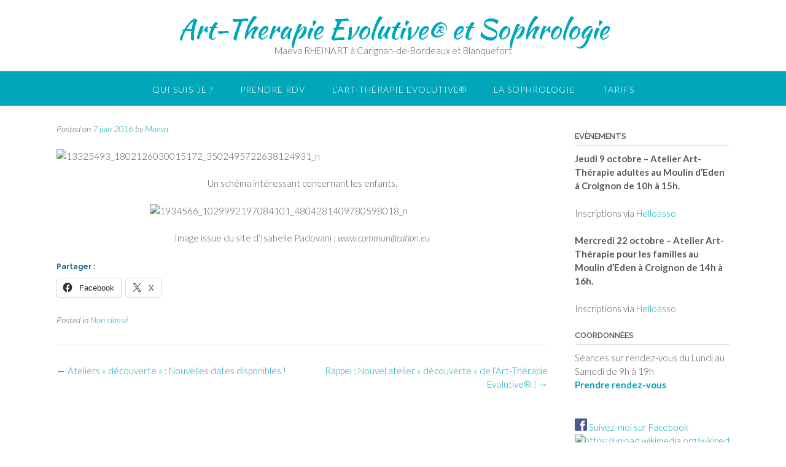

--- FILE ---
content_type: text/html; charset=UTF-8
request_url: https://arttherapiebordeaux.com/356-2
body_size: 17411
content:
<!DOCTYPE html><!-- Panoramic -->
<html lang="fr-FR" prefix="og: https://ogp.me/ns#">
<head>
<meta charset="UTF-8">
<meta name="viewport" content="width=device-width, initial-scale=1">
<link rel="profile" href="http://gmpg.org/xfn/11">

	<style>img:is([sizes="auto" i], [sizes^="auto," i]) { contain-intrinsic-size: 3000px 1500px }</style>
	
<!-- Optimisation des moteurs de recherche par Rank Math - https://rankmath.com/ -->
<title>| Art-Therapie Evolutive® et Sophrologie</title>
<meta name="description" content="Un schéma intéressant concernant les enfants."/>
<meta name="robots" content="follow, index, max-snippet:-1, max-video-preview:-1, max-image-preview:large"/>
<link rel="canonical" href="https://arttherapiebordeaux.com/356-2" />
<meta property="og:locale" content="fr_FR" />
<meta property="og:type" content="article" />
<meta property="og:title" content="| Art-Therapie Evolutive® et Sophrologie" />
<meta property="og:description" content="Un schéma intéressant concernant les enfants." />
<meta property="og:url" content="https://arttherapiebordeaux.com/356-2" />
<meta property="og:site_name" content="Art-Therapie Evolutive® et Sophrologie" />
<meta property="article:publisher" content="https://www.facebook.com/Maeva-Rheinart-Art-Thérapeute-Evolutive-331258720582275/" />
<meta property="article:section" content="Non classé" />
<meta property="og:image" content="https://i0.wp.com/arttherapiebordeaux.com/wp-content/uploads/2019/12/6409650741_b56f9ad628_k.jpg" />
<meta property="og:image:secure_url" content="https://i0.wp.com/arttherapiebordeaux.com/wp-content/uploads/2019/12/6409650741_b56f9ad628_k.jpg" />
<meta property="og:image:width" content="800" />
<meta property="og:image:height" content="600" />
<meta property="og:image:type" content="image/jpeg" />
<meta property="article:published_time" content="2016-06-07T16:21:25+00:00" />
<meta name="twitter:card" content="summary_large_image" />
<meta name="twitter:title" content="| Art-Therapie Evolutive® et Sophrologie" />
<meta name="twitter:description" content="Un schéma intéressant concernant les enfants." />
<meta name="twitter:image" content="https://i0.wp.com/arttherapiebordeaux.com/wp-content/uploads/2019/12/6409650741_b56f9ad628_k.jpg" />
<meta name="twitter:label1" content="Écrit par" />
<meta name="twitter:data1" content="Maeva" />
<meta name="twitter:label2" content="Temps de lecture" />
<meta name="twitter:data2" content="Moins d’une minute" />
<script type="application/ld+json" class="rank-math-schema">{"@context":"https://schema.org","@graph":[{"@type":["Organization","Person"],"@id":"https://arttherapiebordeaux.com/#person","name":"Maeva","url":"https://arttherapiebordeaux.com","sameAs":["https://www.facebook.com/Maeva-Rheinart-Art-Th\u00e9rapeute-Evolutive-331258720582275/"],"email":"maeva.rheinart@gmail.com","logo":{"@type":"ImageObject","@id":"https://arttherapiebordeaux.com/#logo","url":"https://arttherapiebordeaux.com/wp-content/uploads/2019/12/6409650741_b56f9ad628_k.jpg","contentUrl":"https://arttherapiebordeaux.com/wp-content/uploads/2019/12/6409650741_b56f9ad628_k.jpg","caption":"Maeva","inLanguage":"fr-FR","width":"2048","height":"1536"},"image":{"@id":"https://arttherapiebordeaux.com/#logo"}},{"@type":"WebSite","@id":"https://arttherapiebordeaux.com/#website","url":"https://arttherapiebordeaux.com","name":"Maeva","publisher":{"@id":"https://arttherapiebordeaux.com/#person"},"inLanguage":"fr-FR"},{"@type":"ImageObject","@id":"https://arttherapiebordeaux.files.wordpress.com/2016/06/13325493_1802126030015172_3502495722638124931_n.jpg","url":"https://arttherapiebordeaux.files.wordpress.com/2016/06/13325493_1802126030015172_3502495722638124931_n.jpg","width":"200","height":"200","inLanguage":"fr-FR"},{"@type":"WebPage","@id":"https://arttherapiebordeaux.com/356-2#webpage","url":"https://arttherapiebordeaux.com/356-2","name":"| Art-Therapie Evolutive\u00ae et Sophrologie","datePublished":"2016-06-07T16:21:25+00:00","dateModified":"2016-06-07T16:21:25+00:00","isPartOf":{"@id":"https://arttherapiebordeaux.com/#website"},"primaryImageOfPage":{"@id":"https://arttherapiebordeaux.files.wordpress.com/2016/06/13325493_1802126030015172_3502495722638124931_n.jpg"},"inLanguage":"fr-FR"},{"@type":"Person","@id":"https://arttherapiebordeaux.com/author/maeva","name":"Maeva","url":"https://arttherapiebordeaux.com/author/maeva","image":{"@type":"ImageObject","@id":"https://secure.gravatar.com/avatar/6c0e7ec67604d473421c8124257167e7148bc368f98869350b543dc6ec602552?s=96&amp;d=mm&amp;r=g","url":"https://secure.gravatar.com/avatar/6c0e7ec67604d473421c8124257167e7148bc368f98869350b543dc6ec602552?s=96&amp;d=mm&amp;r=g","caption":"Maeva","inLanguage":"fr-FR"}},{"@type":"BlogPosting","headline":"| Art-Therapie Evolutive\u00ae et Sophrologie","datePublished":"2016-06-07T16:21:25+00:00","dateModified":"2016-06-07T16:21:25+00:00","articleSection":"Non class\u00e9","author":{"@id":"https://arttherapiebordeaux.com/author/maeva","name":"Maeva"},"publisher":{"@id":"https://arttherapiebordeaux.com/#person"},"description":"Un sch\u00e9ma int\u00e9ressant\u00a0concernant les enfants.","name":"| Art-Therapie Evolutive\u00ae et Sophrologie","@id":"https://arttherapiebordeaux.com/356-2#richSnippet","isPartOf":{"@id":"https://arttherapiebordeaux.com/356-2#webpage"},"image":{"@id":"https://arttherapiebordeaux.files.wordpress.com/2016/06/13325493_1802126030015172_3502495722638124931_n.jpg"},"inLanguage":"fr-FR","mainEntityOfPage":{"@id":"https://arttherapiebordeaux.com/356-2#webpage"}}]}</script>
<!-- /Extension Rank Math WordPress SEO -->

<link rel='dns-prefetch' href='//stats.wp.com' />
<link rel='dns-prefetch' href='//fonts.googleapis.com' />
<link rel='preconnect' href='//i0.wp.com' />
<link rel="alternate" type="application/rss+xml" title="Art-Therapie Evolutive® et Sophrologie &raquo; Flux" href="https://arttherapiebordeaux.com/feed" />
<link rel="alternate" type="application/rss+xml" title="Art-Therapie Evolutive® et Sophrologie &raquo; Flux des commentaires" href="https://arttherapiebordeaux.com/comments/feed" />
<script type="text/javascript">
/* <![CDATA[ */
window._wpemojiSettings = {"baseUrl":"https:\/\/s.w.org\/images\/core\/emoji\/16.0.1\/72x72\/","ext":".png","svgUrl":"https:\/\/s.w.org\/images\/core\/emoji\/16.0.1\/svg\/","svgExt":".svg","source":{"concatemoji":"https:\/\/arttherapiebordeaux.com\/wp-includes\/js\/wp-emoji-release.min.js?ver=6.8.3"}};
/*! This file is auto-generated */
!function(s,n){var o,i,e;function c(e){try{var t={supportTests:e,timestamp:(new Date).valueOf()};sessionStorage.setItem(o,JSON.stringify(t))}catch(e){}}function p(e,t,n){e.clearRect(0,0,e.canvas.width,e.canvas.height),e.fillText(t,0,0);var t=new Uint32Array(e.getImageData(0,0,e.canvas.width,e.canvas.height).data),a=(e.clearRect(0,0,e.canvas.width,e.canvas.height),e.fillText(n,0,0),new Uint32Array(e.getImageData(0,0,e.canvas.width,e.canvas.height).data));return t.every(function(e,t){return e===a[t]})}function u(e,t){e.clearRect(0,0,e.canvas.width,e.canvas.height),e.fillText(t,0,0);for(var n=e.getImageData(16,16,1,1),a=0;a<n.data.length;a++)if(0!==n.data[a])return!1;return!0}function f(e,t,n,a){switch(t){case"flag":return n(e,"\ud83c\udff3\ufe0f\u200d\u26a7\ufe0f","\ud83c\udff3\ufe0f\u200b\u26a7\ufe0f")?!1:!n(e,"\ud83c\udde8\ud83c\uddf6","\ud83c\udde8\u200b\ud83c\uddf6")&&!n(e,"\ud83c\udff4\udb40\udc67\udb40\udc62\udb40\udc65\udb40\udc6e\udb40\udc67\udb40\udc7f","\ud83c\udff4\u200b\udb40\udc67\u200b\udb40\udc62\u200b\udb40\udc65\u200b\udb40\udc6e\u200b\udb40\udc67\u200b\udb40\udc7f");case"emoji":return!a(e,"\ud83e\udedf")}return!1}function g(e,t,n,a){var r="undefined"!=typeof WorkerGlobalScope&&self instanceof WorkerGlobalScope?new OffscreenCanvas(300,150):s.createElement("canvas"),o=r.getContext("2d",{willReadFrequently:!0}),i=(o.textBaseline="top",o.font="600 32px Arial",{});return e.forEach(function(e){i[e]=t(o,e,n,a)}),i}function t(e){var t=s.createElement("script");t.src=e,t.defer=!0,s.head.appendChild(t)}"undefined"!=typeof Promise&&(o="wpEmojiSettingsSupports",i=["flag","emoji"],n.supports={everything:!0,everythingExceptFlag:!0},e=new Promise(function(e){s.addEventListener("DOMContentLoaded",e,{once:!0})}),new Promise(function(t){var n=function(){try{var e=JSON.parse(sessionStorage.getItem(o));if("object"==typeof e&&"number"==typeof e.timestamp&&(new Date).valueOf()<e.timestamp+604800&&"object"==typeof e.supportTests)return e.supportTests}catch(e){}return null}();if(!n){if("undefined"!=typeof Worker&&"undefined"!=typeof OffscreenCanvas&&"undefined"!=typeof URL&&URL.createObjectURL&&"undefined"!=typeof Blob)try{var e="postMessage("+g.toString()+"("+[JSON.stringify(i),f.toString(),p.toString(),u.toString()].join(",")+"));",a=new Blob([e],{type:"text/javascript"}),r=new Worker(URL.createObjectURL(a),{name:"wpTestEmojiSupports"});return void(r.onmessage=function(e){c(n=e.data),r.terminate(),t(n)})}catch(e){}c(n=g(i,f,p,u))}t(n)}).then(function(e){for(var t in e)n.supports[t]=e[t],n.supports.everything=n.supports.everything&&n.supports[t],"flag"!==t&&(n.supports.everythingExceptFlag=n.supports.everythingExceptFlag&&n.supports[t]);n.supports.everythingExceptFlag=n.supports.everythingExceptFlag&&!n.supports.flag,n.DOMReady=!1,n.readyCallback=function(){n.DOMReady=!0}}).then(function(){return e}).then(function(){var e;n.supports.everything||(n.readyCallback(),(e=n.source||{}).concatemoji?t(e.concatemoji):e.wpemoji&&e.twemoji&&(t(e.twemoji),t(e.wpemoji)))}))}((window,document),window._wpemojiSettings);
/* ]]> */
</script>
<link rel='stylesheet' id='colorboxstyle-css' href='https://arttherapiebordeaux.com/wp-content/plugins/link-library/colorbox/colorbox.css?ver=6.8.3' type='text/css' media='all' />
<style id='wp-emoji-styles-inline-css' type='text/css'>

	img.wp-smiley, img.emoji {
		display: inline !important;
		border: none !important;
		box-shadow: none !important;
		height: 1em !important;
		width: 1em !important;
		margin: 0 0.07em !important;
		vertical-align: -0.1em !important;
		background: none !important;
		padding: 0 !important;
	}
</style>
<link rel='stylesheet' id='wp-block-library-css' href='https://arttherapiebordeaux.com/wp-includes/css/dist/block-library/style.min.css?ver=6.8.3' type='text/css' media='all' />
<style id='classic-theme-styles-inline-css' type='text/css'>
/*! This file is auto-generated */
.wp-block-button__link{color:#fff;background-color:#32373c;border-radius:9999px;box-shadow:none;text-decoration:none;padding:calc(.667em + 2px) calc(1.333em + 2px);font-size:1.125em}.wp-block-file__button{background:#32373c;color:#fff;text-decoration:none}
</style>
<link rel='stylesheet' id='mediaelement-css' href='https://arttherapiebordeaux.com/wp-includes/js/mediaelement/mediaelementplayer-legacy.min.css?ver=4.2.17' type='text/css' media='all' />
<link rel='stylesheet' id='wp-mediaelement-css' href='https://arttherapiebordeaux.com/wp-includes/js/mediaelement/wp-mediaelement.min.css?ver=6.8.3' type='text/css' media='all' />
<style id='jetpack-sharing-buttons-style-inline-css' type='text/css'>
.jetpack-sharing-buttons__services-list{display:flex;flex-direction:row;flex-wrap:wrap;gap:0;list-style-type:none;margin:5px;padding:0}.jetpack-sharing-buttons__services-list.has-small-icon-size{font-size:12px}.jetpack-sharing-buttons__services-list.has-normal-icon-size{font-size:16px}.jetpack-sharing-buttons__services-list.has-large-icon-size{font-size:24px}.jetpack-sharing-buttons__services-list.has-huge-icon-size{font-size:36px}@media print{.jetpack-sharing-buttons__services-list{display:none!important}}.editor-styles-wrapper .wp-block-jetpack-sharing-buttons{gap:0;padding-inline-start:0}ul.jetpack-sharing-buttons__services-list.has-background{padding:1.25em 2.375em}
</style>
<style id='global-styles-inline-css' type='text/css'>
:root{--wp--preset--aspect-ratio--square: 1;--wp--preset--aspect-ratio--4-3: 4/3;--wp--preset--aspect-ratio--3-4: 3/4;--wp--preset--aspect-ratio--3-2: 3/2;--wp--preset--aspect-ratio--2-3: 2/3;--wp--preset--aspect-ratio--16-9: 16/9;--wp--preset--aspect-ratio--9-16: 9/16;--wp--preset--color--black: #000000;--wp--preset--color--cyan-bluish-gray: #abb8c3;--wp--preset--color--white: #ffffff;--wp--preset--color--pale-pink: #f78da7;--wp--preset--color--vivid-red: #cf2e2e;--wp--preset--color--luminous-vivid-orange: #ff6900;--wp--preset--color--luminous-vivid-amber: #fcb900;--wp--preset--color--light-green-cyan: #7bdcb5;--wp--preset--color--vivid-green-cyan: #00d084;--wp--preset--color--pale-cyan-blue: #8ed1fc;--wp--preset--color--vivid-cyan-blue: #0693e3;--wp--preset--color--vivid-purple: #9b51e0;--wp--preset--gradient--vivid-cyan-blue-to-vivid-purple: linear-gradient(135deg,rgba(6,147,227,1) 0%,rgb(155,81,224) 100%);--wp--preset--gradient--light-green-cyan-to-vivid-green-cyan: linear-gradient(135deg,rgb(122,220,180) 0%,rgb(0,208,130) 100%);--wp--preset--gradient--luminous-vivid-amber-to-luminous-vivid-orange: linear-gradient(135deg,rgba(252,185,0,1) 0%,rgba(255,105,0,1) 100%);--wp--preset--gradient--luminous-vivid-orange-to-vivid-red: linear-gradient(135deg,rgba(255,105,0,1) 0%,rgb(207,46,46) 100%);--wp--preset--gradient--very-light-gray-to-cyan-bluish-gray: linear-gradient(135deg,rgb(238,238,238) 0%,rgb(169,184,195) 100%);--wp--preset--gradient--cool-to-warm-spectrum: linear-gradient(135deg,rgb(74,234,220) 0%,rgb(151,120,209) 20%,rgb(207,42,186) 40%,rgb(238,44,130) 60%,rgb(251,105,98) 80%,rgb(254,248,76) 100%);--wp--preset--gradient--blush-light-purple: linear-gradient(135deg,rgb(255,206,236) 0%,rgb(152,150,240) 100%);--wp--preset--gradient--blush-bordeaux: linear-gradient(135deg,rgb(254,205,165) 0%,rgb(254,45,45) 50%,rgb(107,0,62) 100%);--wp--preset--gradient--luminous-dusk: linear-gradient(135deg,rgb(255,203,112) 0%,rgb(199,81,192) 50%,rgb(65,88,208) 100%);--wp--preset--gradient--pale-ocean: linear-gradient(135deg,rgb(255,245,203) 0%,rgb(182,227,212) 50%,rgb(51,167,181) 100%);--wp--preset--gradient--electric-grass: linear-gradient(135deg,rgb(202,248,128) 0%,rgb(113,206,126) 100%);--wp--preset--gradient--midnight: linear-gradient(135deg,rgb(2,3,129) 0%,rgb(40,116,252) 100%);--wp--preset--font-size--small: 13px;--wp--preset--font-size--medium: 20px;--wp--preset--font-size--large: 36px;--wp--preset--font-size--x-large: 42px;--wp--preset--spacing--20: 0.44rem;--wp--preset--spacing--30: 0.67rem;--wp--preset--spacing--40: 1rem;--wp--preset--spacing--50: 1.5rem;--wp--preset--spacing--60: 2.25rem;--wp--preset--spacing--70: 3.38rem;--wp--preset--spacing--80: 5.06rem;--wp--preset--shadow--natural: 6px 6px 9px rgba(0, 0, 0, 0.2);--wp--preset--shadow--deep: 12px 12px 50px rgba(0, 0, 0, 0.4);--wp--preset--shadow--sharp: 6px 6px 0px rgba(0, 0, 0, 0.2);--wp--preset--shadow--outlined: 6px 6px 0px -3px rgba(255, 255, 255, 1), 6px 6px rgba(0, 0, 0, 1);--wp--preset--shadow--crisp: 6px 6px 0px rgba(0, 0, 0, 1);}:where(.is-layout-flex){gap: 0.5em;}:where(.is-layout-grid){gap: 0.5em;}body .is-layout-flex{display: flex;}.is-layout-flex{flex-wrap: wrap;align-items: center;}.is-layout-flex > :is(*, div){margin: 0;}body .is-layout-grid{display: grid;}.is-layout-grid > :is(*, div){margin: 0;}:where(.wp-block-columns.is-layout-flex){gap: 2em;}:where(.wp-block-columns.is-layout-grid){gap: 2em;}:where(.wp-block-post-template.is-layout-flex){gap: 1.25em;}:where(.wp-block-post-template.is-layout-grid){gap: 1.25em;}.has-black-color{color: var(--wp--preset--color--black) !important;}.has-cyan-bluish-gray-color{color: var(--wp--preset--color--cyan-bluish-gray) !important;}.has-white-color{color: var(--wp--preset--color--white) !important;}.has-pale-pink-color{color: var(--wp--preset--color--pale-pink) !important;}.has-vivid-red-color{color: var(--wp--preset--color--vivid-red) !important;}.has-luminous-vivid-orange-color{color: var(--wp--preset--color--luminous-vivid-orange) !important;}.has-luminous-vivid-amber-color{color: var(--wp--preset--color--luminous-vivid-amber) !important;}.has-light-green-cyan-color{color: var(--wp--preset--color--light-green-cyan) !important;}.has-vivid-green-cyan-color{color: var(--wp--preset--color--vivid-green-cyan) !important;}.has-pale-cyan-blue-color{color: var(--wp--preset--color--pale-cyan-blue) !important;}.has-vivid-cyan-blue-color{color: var(--wp--preset--color--vivid-cyan-blue) !important;}.has-vivid-purple-color{color: var(--wp--preset--color--vivid-purple) !important;}.has-black-background-color{background-color: var(--wp--preset--color--black) !important;}.has-cyan-bluish-gray-background-color{background-color: var(--wp--preset--color--cyan-bluish-gray) !important;}.has-white-background-color{background-color: var(--wp--preset--color--white) !important;}.has-pale-pink-background-color{background-color: var(--wp--preset--color--pale-pink) !important;}.has-vivid-red-background-color{background-color: var(--wp--preset--color--vivid-red) !important;}.has-luminous-vivid-orange-background-color{background-color: var(--wp--preset--color--luminous-vivid-orange) !important;}.has-luminous-vivid-amber-background-color{background-color: var(--wp--preset--color--luminous-vivid-amber) !important;}.has-light-green-cyan-background-color{background-color: var(--wp--preset--color--light-green-cyan) !important;}.has-vivid-green-cyan-background-color{background-color: var(--wp--preset--color--vivid-green-cyan) !important;}.has-pale-cyan-blue-background-color{background-color: var(--wp--preset--color--pale-cyan-blue) !important;}.has-vivid-cyan-blue-background-color{background-color: var(--wp--preset--color--vivid-cyan-blue) !important;}.has-vivid-purple-background-color{background-color: var(--wp--preset--color--vivid-purple) !important;}.has-black-border-color{border-color: var(--wp--preset--color--black) !important;}.has-cyan-bluish-gray-border-color{border-color: var(--wp--preset--color--cyan-bluish-gray) !important;}.has-white-border-color{border-color: var(--wp--preset--color--white) !important;}.has-pale-pink-border-color{border-color: var(--wp--preset--color--pale-pink) !important;}.has-vivid-red-border-color{border-color: var(--wp--preset--color--vivid-red) !important;}.has-luminous-vivid-orange-border-color{border-color: var(--wp--preset--color--luminous-vivid-orange) !important;}.has-luminous-vivid-amber-border-color{border-color: var(--wp--preset--color--luminous-vivid-amber) !important;}.has-light-green-cyan-border-color{border-color: var(--wp--preset--color--light-green-cyan) !important;}.has-vivid-green-cyan-border-color{border-color: var(--wp--preset--color--vivid-green-cyan) !important;}.has-pale-cyan-blue-border-color{border-color: var(--wp--preset--color--pale-cyan-blue) !important;}.has-vivid-cyan-blue-border-color{border-color: var(--wp--preset--color--vivid-cyan-blue) !important;}.has-vivid-purple-border-color{border-color: var(--wp--preset--color--vivid-purple) !important;}.has-vivid-cyan-blue-to-vivid-purple-gradient-background{background: var(--wp--preset--gradient--vivid-cyan-blue-to-vivid-purple) !important;}.has-light-green-cyan-to-vivid-green-cyan-gradient-background{background: var(--wp--preset--gradient--light-green-cyan-to-vivid-green-cyan) !important;}.has-luminous-vivid-amber-to-luminous-vivid-orange-gradient-background{background: var(--wp--preset--gradient--luminous-vivid-amber-to-luminous-vivid-orange) !important;}.has-luminous-vivid-orange-to-vivid-red-gradient-background{background: var(--wp--preset--gradient--luminous-vivid-orange-to-vivid-red) !important;}.has-very-light-gray-to-cyan-bluish-gray-gradient-background{background: var(--wp--preset--gradient--very-light-gray-to-cyan-bluish-gray) !important;}.has-cool-to-warm-spectrum-gradient-background{background: var(--wp--preset--gradient--cool-to-warm-spectrum) !important;}.has-blush-light-purple-gradient-background{background: var(--wp--preset--gradient--blush-light-purple) !important;}.has-blush-bordeaux-gradient-background{background: var(--wp--preset--gradient--blush-bordeaux) !important;}.has-luminous-dusk-gradient-background{background: var(--wp--preset--gradient--luminous-dusk) !important;}.has-pale-ocean-gradient-background{background: var(--wp--preset--gradient--pale-ocean) !important;}.has-electric-grass-gradient-background{background: var(--wp--preset--gradient--electric-grass) !important;}.has-midnight-gradient-background{background: var(--wp--preset--gradient--midnight) !important;}.has-small-font-size{font-size: var(--wp--preset--font-size--small) !important;}.has-medium-font-size{font-size: var(--wp--preset--font-size--medium) !important;}.has-large-font-size{font-size: var(--wp--preset--font-size--large) !important;}.has-x-large-font-size{font-size: var(--wp--preset--font-size--x-large) !important;}
:where(.wp-block-post-template.is-layout-flex){gap: 1.25em;}:where(.wp-block-post-template.is-layout-grid){gap: 1.25em;}
:where(.wp-block-columns.is-layout-flex){gap: 2em;}:where(.wp-block-columns.is-layout-grid){gap: 2em;}
:root :where(.wp-block-pullquote){font-size: 1.5em;line-height: 1.6;}
</style>
<link rel='stylesheet' id='thumbs_rating_styles-css' href='https://arttherapiebordeaux.com/wp-content/plugins/link-library/upvote-downvote/css/style.css?ver=1.0.0' type='text/css' media='all' />
<link rel='stylesheet' id='panoramic-fonts-css' href='https://fonts.googleapis.com/css?family=Kaushan+Script%3A400%7CLato%3A300%2C300italic%2C400%2C400italic%2C600%2C600italic%2C700%2C700italic%7CRaleway%3A300%2C300italic%2C400%2C400italic%2C500%2C500italic%2C600%2C600italic%2C700%2C700italic&#038;subset=latin%2Clatin-ext&#038;ver=1.1.77' type='text/css' media='all' />
<link rel='stylesheet' id='panoramic-header-centered-css' href='https://arttherapiebordeaux.com/wp-content/themes/panoramic/library/css/header-centered.css?ver=1.1.77' type='text/css' media='all' />
<link rel='stylesheet' id='otb-font-awesome-otb-font-awesome-css' href='https://arttherapiebordeaux.com/wp-content/themes/panoramic/library/fonts/otb-font-awesome/css/otb-font-awesome.css?ver=4.7.0' type='text/css' media='all' />
<link rel='stylesheet' id='otb-font-awesome-font-awesome-min-css' href='https://arttherapiebordeaux.com/wp-content/themes/panoramic/library/fonts/otb-font-awesome/css/font-awesome.min.css?ver=4.7.0' type='text/css' media='all' />
<link rel='stylesheet' id='panoramic-style-css' href='https://arttherapiebordeaux.com/wp-content/themes/panoramic/style.css?ver=1.1.77' type='text/css' media='all' />
<link rel='stylesheet' id='panoramic_customizer_theme_fonts-css' href='//fonts.googleapis.com/css?family=Kaushan+Script%3Aregular|Raleway%3Aregular%2C100%2C300%2C600%2C700%2C800|Lato%3Aregular%2Citalic%2C100%2C300%2C700%26subset%3Dlatin%2C' type='text/css' media='screen' />
<link rel='stylesheet' id='sharedaddy-css' href='https://arttherapiebordeaux.com/wp-content/plugins/jetpack/modules/sharedaddy/sharing.css?ver=14.7' type='text/css' media='all' />
<link rel='stylesheet' id='social-logos-css' href='https://arttherapiebordeaux.com/wp-content/plugins/jetpack/_inc/social-logos/social-logos.min.css?ver=14.7' type='text/css' media='all' />
<script type="text/javascript" src="https://arttherapiebordeaux.com/wp-includes/js/jquery/jquery.min.js?ver=3.7.1" id="jquery-core-js"></script>
<script type="text/javascript" src="https://arttherapiebordeaux.com/wp-includes/js/jquery/jquery-migrate.min.js?ver=3.4.1" id="jquery-migrate-js"></script>
<script type="text/javascript" src="https://arttherapiebordeaux.com/wp-content/plugins/link-library/colorbox/jquery.colorbox-min.js?ver=1.3.9" id="colorbox-js"></script>
<script type="text/javascript" src="https://arttherapiebordeaux.com/wp-content/plugins/1and1-wordpress-assistant/js/cookies.js?ver=6.8.3" id="1and1-wp-cookies-js"></script>
<script type="text/javascript" id="thumbs_rating_scripts-js-extra">
/* <![CDATA[ */
var thumbs_rating_ajax = {"ajax_url":"https:\/\/arttherapiebordeaux.com\/wp-admin\/admin-ajax.php","nonce":"cabe180fbf"};
/* ]]> */
</script>
<script type="text/javascript" src="https://arttherapiebordeaux.com/wp-content/plugins/link-library/upvote-downvote/js/general.js?ver=4.0.1" id="thumbs_rating_scripts-js"></script>
<link rel="https://api.w.org/" href="https://arttherapiebordeaux.com/wp-json/" /><link rel="alternate" title="JSON" type="application/json" href="https://arttherapiebordeaux.com/wp-json/wp/v2/posts/356" /><link rel="EditURI" type="application/rsd+xml" title="RSD" href="https://arttherapiebordeaux.com/xmlrpc.php?rsd" />
<meta name="generator" content="WordPress 6.8.3" />
<link rel='shortlink' href='https://arttherapiebordeaux.com/?p=356' />
<link rel="alternate" title="oEmbed (JSON)" type="application/json+oembed" href="https://arttherapiebordeaux.com/wp-json/oembed/1.0/embed?url=https%3A%2F%2Farttherapiebordeaux.com%2F356-2" />
<link rel="alternate" title="oEmbed (XML)" type="text/xml+oembed" href="https://arttherapiebordeaux.com/wp-json/oembed/1.0/embed?url=https%3A%2F%2Farttherapiebordeaux.com%2F356-2&#038;format=xml" />
	<style>img#wpstats{display:none}</style>
		
		<script>
		(function(h,o,t,j,a,r){
			h.hj=h.hj||function(){(h.hj.q=h.hj.q||[]).push(arguments)};
			h._hjSettings={hjid:3597629,hjsv:5};
			a=o.getElementsByTagName('head')[0];
			r=o.createElement('script');r.async=1;
			r.src=t+h._hjSettings.hjid+j+h._hjSettings.hjsv;
			a.appendChild(r);
		})(window,document,'//static.hotjar.com/c/hotjar-','.js?sv=');
		</script>
				<script>
			document.documentElement.className = document.documentElement.className.replace('no-js', 'js');
		</script>
				<style>
			.no-js img.lazyload {
				display: none;
			}

			figure.wp-block-image img.lazyloading {
				min-width: 150px;
			}

						.lazyload, .lazyloading {
				opacity: 0;
			}

			.lazyloaded {
				opacity: 1;
				transition: opacity 400ms;
				transition-delay: 0ms;
			}

					</style>
		<style type="text/css">


/* Minimum slider width */
.panoramic-slider-container.default .slider .slide img {
	min-width: 600px;
}
	

/* Mobile Menu and other mobile stylings */
@media only screen and (max-width: 960px) {
	.main-navigation.translucent {
		position: relative;
	}
	
	.main-navigation.translucent {
		background-color: #006489 !important;
	}

	#main-menu.panoramic-mobile-menu-standard-color-scheme {
		background-color: #006489;
	}	
	
	.slider-placeholder {
		display: none;
	}
	
	.header-image .overlay,
	.panoramic-slider-container.default .slider .slide .overlay {
		top: 25%;
    }
	
	.panoramic-slider-container.default .prev.top-padded,
	.panoramic-slider-container.default .next.top-padded{
		margin-top: -26px;
	}
	.header-image .overlay.top-padded,
	.panoramic-slider-container.default .slider .slide .overlay.top-padded {
		padding-top: 0;
	}

	/* Menu toggle button */
    .header-menu-button {
	    display: block;
	    padding: 16px 18px;
	    color: #FFF;
	    text-transform: uppercase;
    	text-align: center;
	    cursor: pointer;
	}
	.header-menu-button .otb-fa.otb-fa-bars,
	.header-menu-button .fa-solid.fa-bars {
    	font-size: 28px;
		color: #FFFFFF;
	}
	
	/* Menu close button */
    .main-menu-close {
        display: block;
    	background-color: rgba(0, 0, 0, 0.2);
    	border-radius: 100%;
        position: absolute;
        top: 15px;
        left: 15px;
        font-size: 26px;
        color: #FFFFFF;
        text-align: center;
        padding: 0 6px 0 10px;
        height: 36px;
    	width: 36px;
        line-height: 33px;
        cursor: pointer;
    	
	    -webkit-transition: all 0.2s ease 0s;
	     -moz-transition: all 0.2s ease 0s;
	      -ms-transition: all 0.2s ease 0s;
	       -o-transition: all 0.2s ease 0s;
	          transition: all 0.2s ease 0s;

    }

	body.font-awesome-latest .main-menu-close {
		padding: 0 2px 0 4px;
		font-size: 23px;
		line-height: 35px;
	}
    
	.main-menu-close:hover .otb-fa,
    .main-menu-close:hover .fa-solid {
    	font-weight: 700 !important;
	}
    .main-menu-close .otb-fa-angle-left {
        position: relative;
        left: -4px;
    }
    
	.main-menu-close .fa-angle-left {
		position: relative;
        left: -5px;
    }
    	
    .main-navigation ul {
        display: block;
    }

    .main-navigation #main-menu {
        color: #FFFFFF;
        box-shadow: 1px 0 1px rgba(255, 255, 255, 0.04) inset;
        position: fixed;
        top: 0;
        right: -280px;
        width: 280px;
        max-width: 100%;
        -ms-box-sizing: border-box;
        -moz-box-sizing: border-box;
        -webkit-box-sizing: border-box;
        box-sizing: border-box;
        padding: 70px 0 30px 0;
        z-index: 100000;
        height: 100%;
        overflow: auto;
        -webkit-transition: right 0.4s ease 0s;
        -moz-transition: right 0.4s ease 0s;
        -ms-transition: right 0.4s ease 0s;
        -o-transition: right 0.4s ease 0s;
        transition: right 0.4s ease 0s;
    }
    #main-menu .menu {
    	border-top-width: 1px;
    	border-top-style: solid;
	}
    #main-menu.panoramic-mobile-menu-standard-color-scheme .menu {
    	border-top-color: #FFFFFF;
	}
	.main-navigation li {
        display: block;
        float: none;
        position: relative;
    }
    .main-navigation li a {
    	white-space: normal !important;
    	border-bottom-width: 1px;
    	border-bottom-style: solid;
		box-shadow: none;
		display: block;
		color: #FFFFFF;
        float: none;
        padding: 10px 22px;
        font-size: 14px;
        text-align: left;
  	}
    #main-menu.panoramic-mobile-menu-standard-color-scheme li a {
    	border-bottom-color: #FFFFFF;
	}
    #main-menu.panoramic-mobile-menu-standard-color-scheme li a:hover {
    	background-color: rgba(0, 0, 0, 0.2); 
  	}
    .main-navigation ul ul a {
    	text-transform: none;
  	}
    .main-navigation ul ul li:last-child a,
    .main-navigation ul ul li a {
        padding: 6px 30px;
        width: auto;
    }
    .main-navigation ul ul ul li a {
        padding: 6px 39px !important;
    }
    .main-navigation ul ul ul ul li a {
    	
        padding: 6px 47px !important;
    }
    .main-navigation ul ul ul ul ul li a {
        padding: 6px 55px !important;
    }

    .main-navigation ul ul {
        position: relative !important;
    	box-shadow: none;
        top: 0 !important;
        left: 0 !important;
        float: none !important;
    	background-color: transparent;
    	opacity: 1;
    	visibility: visible;
        padding: 0;
        margin: 0;
        display: none;
    	border-top: none;
    }
	.main-navigation ul ul ul {
		left: 0 !important;
	}
	.menu-dropdown-btn {
    	display: block;
    }
    .open-page-item > ul.children,
    .open-page-item > ul.sub-menu {
    	display: block !important;
    }
	.open-page-item .otb-fa-angle-down,
	.open-page-item .fa-angle-down {
		color: #FFFFFF;
    	font-weight: 700 !important;
    }
    
    /* 1st level selected item */
    #main-menu.panoramic-mobile-menu-standard-color-scheme a:hover,
	#main-menu.panoramic-mobile-menu-standard-color-scheme li.current-menu-item > a,
	#main-menu.panoramic-mobile-menu-standard-color-scheme li.current_page_item > a,
	#main-menu.panoramic-mobile-menu-standard-color-scheme li.current-menu-parent > a,
	#main-menu.panoramic-mobile-menu-standard-color-scheme li.current_page_parent > a,
	#main-menu.panoramic-mobile-menu-standard-color-scheme li.current-menu-ancestor > a,
	#main-menu.panoramic-mobile-menu-standard-color-scheme li.current_page_ancestor > a {
		background-color: rgba(0, 0, 0, 0.2) !important;
	}

	/* 2nd level selected item */
	#main-menu.panoramic-mobile-menu-standard-color-scheme ul ul li.current-menu-item > a,
	#main-menu.panoramic-mobile-menu-standard-color-scheme ul ul li.current_page_item > a,
	#main-menu.panoramic-mobile-menu-standard-color-scheme ul ul li.current-menu-parent > a,
	#main-menu.panoramic-mobile-menu-standard-color-scheme ul ul li.current_page_parent > a,
	#main-menu.panoramic-mobile-menu-standard-color-scheme ul ul li.current-menu-ancestor > a,
	#main-menu.panoramic-mobile-menu-standard-color-scheme ul ul li.current_page_ancestor > a {
		background-color: rgba(0, 0, 0, 0.2);
	}
	
	/* 3rd level selected item */
	#main-menu.panoramic-mobile-menu-standard-color-scheme ul ul ul li.current-menu-item > a,
	#main-menu.panoramic-mobile-menu-standard-color-scheme ul ul ul li.current_page_item > a,
	#main-menu.panoramic-mobile-menu-standard-color-scheme ul ul ul li.current-menu-parent > a,
	#main-menu.panoramic-mobile-menu-standard-color-scheme ul ul ul li.current_page_parent > a,
	#main-menu.panoramic-mobile-menu-standard-color-scheme ul ul ul li.current-menu-ancestor > a,
	#main-menu.panoramic-mobile-menu-standard-color-scheme ul ul ul li.current_page_ancestor > a {
		background-color: rgba(0, 0, 0, 0.2);
	}

}

</style>

<!-- Begin Custom CSS -->
<style type="text/css" id="out-the-box-custom-css">
a,
                .header-image .overlay .opacity h1,
				.header-image .overlay .opacity h2,
                .panoramic-slider-container.default .slider .slide .overlay .opacity h1,
				.panoramic-slider-container.default .slider .slide .overlay .opacity h2,
				.search-btn .otb-fa-search,
                .search-btn .fa-search,
				.site-title a,
				.widget-area .widget a,
                .rpwe-title a,
                .rpwe-block .rpwe-comment,
				.search-button .otb-fa-search,
                .search-button .fa-search,
				.info-text em,
				.woocommerce .woocommerce-breadcrumb a,
				.woocommerce-page .woocommerce-breadcrumb a,
				.woocommerce div.product .woocommerce-tabs ul.tabs li a:hover,
				.woocommerce div.product .woocommerce-tabs ul.tabs li.active a,
				.color-text,
				.panoramic-page-builders-use-theme-styles .elementor-widget-icon.elementor-view-default .elementor-icon,
				.panoramic-page-builders-use-theme-styles .elementor-widget-icon.elementor-view-framed .elementor-icon,
				.panoramic-page-builders-use-theme-styles .elementor-widget-icon-box.elementor-view-default .elementor-icon,
				.panoramic-page-builders-use-theme-styles .elementor-widget-icon-box.elementor-view-framed .elementor-icon,
                
				.panoramic-bookingpress-use-theme-styles .bpa-front-tabs--vertical-left .bpa-front-tab-menu .bpa-front-tab-menu--item.__bpa-is-active,
				.panoramic-bookingpress-use-theme-styles .bpa-front-tabs .bpa-front-module--booking-summary .bpa-front-module--bs-amount-details .bpa-front-module--bs-ad--price,
				.panoramic-bookingpress-use-theme-styles .bpa-front-tabs--vertical-left .bpa-front-tab-menu .bpa-front-tab-menu--item.__bpa-is-active::before,
				.panoramic-bookingpress-use-theme-styles .bpa-custom-datepicker .el-year-table td.today .cell,
				.panoramic-bookingpress-use-theme-styles .bpa-custom-datepicker .el-month-table td.today .cell,
				.panoramic-bookingpress-use-theme-styles .bpa-front--dt__calendar .vc-day.is-today .vc-day-content,
				.panoramic-bookingpress-use-theme-styles .bpa-front-form-control--checkbox .el-checkbox__input.is-checked + .el-checkbox__label,
				.panoramic-bookingpress-use-theme-styles .bpa-tn__dropdown-menu .bpa-tn__dropdown-item a.bpa-tm__item.__bpa-is-active,
				.panoramic-bookingpress-use-theme-styles .bpa-tn__dropdown-menu .bpa-tn__dropdown-item a.bpa-tm__item.__bpa-is-active span,
				.panoramic-bookingpress-use-theme-styles .bpa-front-ma--pagination-wrapper .el-pager li:hover,
				.panoramic-bookingpress-use-theme-styles .bpa-vac-pd__item.__bpa-pd-is-total-item .bpa-vac-pd__val,
				.panoramic-bookingpress-use-theme-styles .el-date-picker__header-label.active, .el-date-picker__header-label:hover,
				.panoramic-bookingpress-use-theme-styles .el-date-table td.available:hover,
				.panoramic-bookingpress-use-theme-styles .el-date-table td.today:not(.current) span,
				.panoramic-bookingpress-use-theme-styles .el-month-table td .cell:hover,
				.panoramic-bookingpress-use-theme-styles .el-month-table td.current:not(.disabled) .cell,
				.panoramic-bookingpress-use-theme-styles .el-year-table td .cell:hover,
				.panoramic-bookingpress-use-theme-styles .el-year-table td.current:not(.disabled) .cell,
				.panoramic-bookingpress-use-theme-styles .el-picker-panel__content .el-date-table td:not(.next-month):not(.prev-month):not(.today):not(.current) span:hover,
				.panoramic-bookingpress-use-theme-styles .el-picker-panel__content .el-date-table td:not(.current):not(.today) span:hover,
				.panoramic-bookingpress-use-theme-styles .bpa-front-cp-custom-popover .el-year-table td.today .cell,
				.panoramic-bookingpress-use-theme-styles .bpa-front-cp-custom-popover .el-month-table td.today .cell,
				.panoramic-bookingpress-use-theme-styles .bpa-custom-datepicker .el-year-table td.today .cell,
				.panoramic-bookingpress-use-theme-styles .bpa-custom-datepicker .el-month-table td.today .cell,
				.panoramic-bookingpress-use-theme-styles .bpa-tn__dropdown-menu .bpa-tn__dropdown-item a.bpa-tm__item.__bpa-is-active,
				.panoramic-bookingpress-use-theme-styles .bpa-tn__dropdown-menu .bpa-tn__dropdown-item a.bpa-tm__item.__bpa-is-active span,
				.panoramic-bookingpress-use-theme-styles .bpa-front-ma--pagination-wrapper .el-pager li:hover,
				.panoramic-bookingpress-use-theme-styles .bpa-vac-pd__item.__bpa-pd-is-total-item .bpa-vac-pd__val,
				.panoramic-bookingpress-use-theme-styles .el-date-picker__header-label.active,
				.panoramic-bookingpress-use-theme-styles .el-date-picker__header-label:hover,
				.panoramic-bookingpress-use-theme-styles .el-date-table td.available:hover,
				.panoramic-bookingpress-use-theme-styles .el-date-table td.today:not(.current) span,
				.panoramic-bookingpress-use-theme-styles .el-month-table td .cell:hover,
				.panoramic-bookingpress-use-theme-styles .el-month-table td.current:not(.disabled) .cell,
				.panoramic-bookingpress-use-theme-styles .el-year-table td .cell:hover,
				.panoramic-bookingpress-use-theme-styles .el-year-table td.current:not(.disabled) .cell,
				.panoramic-bookingpress-use-theme-styles .el-picker-panel__content .el-date-table td:not(.next-month):not(.prev-month):not(.today):not(.current) span:hover,
				.panoramic-bookingpress-use-theme-styles .el-picker-panel__content .el-date-table td:not(.current):not(.today) span:hover,
				.panoramic-bookingpress-use-theme-styles .bpa-front-cp-custom-popover .el-year-table td.today .cell,
				.panoramic-bookingpress-use-theme-styles .bpa-front-cp-custom-popover .el-month-table td.today .cell,
				.panoramic-bookingpress-use-theme-styles .bpa-custom-datepicker .el-year-table td.today .cell,
				.panoramic-bookingpress-use-theme-styles .bpa-custom-datepicker .el-month-table td.today .cell,
                
                .wp-block-search__button-inside.wp-block-search__button-inside.wp-block-search__icon-button .wp-block-search__button,
                .wc-block-mini-cart__footer .wc-block-mini-cart__footer-actions .wc-block-components-button.outlined{color:#00a7ba;}.wp-block-search__button-inside.wp-block-search__icon-button .wp-block-search__button{stroke:#00a7ba;}.panoramic-bookingpress-use-theme-styles .bpa-front-module--category .bpa-front-cat-items .bpa-front-ci-pill.el-tag.__bpa-is-active svg,
				.panoramic-bookingpress-use-theme-styles .bpa-front-module--service-item .bpa-front-si-card .bpa-front-si-card--checkmark-icon svg,
				.panoramic-bookingpress-use-theme-styles .bpa-front-dcw__vector .bpa-front-dcw__vector-primary-color,
				.panoramic-bookingpress-use-theme-styles .bpa-front-loader-cl-primary,
				.panoramic-bookingpress-use-theme-styles .bpa-tn__dropdown-menu .bpa-tn__dropdown-item a.bpa-tm__item.__bpa-is-active svg,
				.panoramic-bookingpress-use-theme-styles .bpa-front-data-empty-view--my-bookings .bpa-front-dev__primary-bg,
				.panoramic-bookingpress-use-theme-styles .bpa-front-module--booking-summary .bpa-front-module--bs-head .bpa-head__vector-item,
				.panoramic-bookingpress-use-theme-styles .bpa-front-module--confirmation .bpa-head__vector--confirmation .bpa-head__vector-item,
				.panoramic-bookingpress-use-theme-styles .bpa-front-thankyou-module-container .bpa-front-tmc__head .bpa-front-tmc__vector--confirmation .bpa-head__vector-item,
        		.panoramic-bookingpress-use-theme-styles .bpa-front-loader-cl-primary,
				.panoramic-bookingpress-use-theme-styles .bpa-front-data-empty-view .bpa-front-dev__primary-bg,
				.panoramic-bookingpress-use-theme-styles .bpa-front__no-timeslots-body svg .bpa-front-dev__primary-bg{fill:#00a7ba !important;}div.wpforms-container form.wpforms-form input[type="text"]:focus,
				div.wpforms-container form.wpforms-form input[type="email"]:focus,
				div.wpforms-container form.wpforms-form input[type="tel"]:focus,
				div.wpforms-container form.wpforms-form input[type="url"]:focus,
				div.wpforms-container form.wpforms-form input[type="password"]:focus,
				div.wpforms-container form.wpforms-form input[type="search"]:focus,
				div.wpforms-container form.wpforms-form select:focus,
				div.wpforms-container form.wpforms-form textarea:focus,
				.panoramic-bbpress-use-theme-styles #bbpress-forums div.bbp-the-content-wrapper textarea.bbp-the-content:focus,
				.panoramic-bbpress-use-theme-styles #bbpress-forums fieldset.bbp-form input[type="text"]:focus,
				input[type="text"]:focus,
				input[type="email"]:focus,
				input[type="tel"]:focus,
				input[type="url"]:focus,
				input[type="password"]:focus,
				input[type="search"]:focus,
				select:focus,
				textarea:focus,
				.panoramic-page-builders-use-theme-styles .elementor-widget-icon.elementor-view-framed .elementor-icon,
				.panoramic-page-builders-use-theme-styles .elementor-widget-icon-box.elementor-view-framed .elementor-icon,
				.wp-block-search.wp-block-search__button-inside .wp-block-search__inside-wrapper:focus-within,
				
				.panoramic-bookingpress-use-theme-styles .bpa-front-form-control input:focus,
				.panoramic-bookingpress-use-theme-styles .bpa-front-form-control .el-textarea__inner:focus,
				.panoramic-bookingpress-use-theme-styles .el-date-picker__time-header .el-input .el-input__inner:focus,
				.panoramic-bookingpress-use-theme-styles .bpa-front-module--service-item.__bpa-is-selected .bpa-front-si-card,
				.panoramic-bookingpress-use-theme-styles .bpa-front-module--category .bpa-front-cat-items .bpa-front-ci-pill.el-tag.__bpa-is-active,
				.panoramic-bookingpress-use-theme-styles .bpa-front-module--category .bpa-front-cat-items .bpa-front-ci-pill.el-tag:hover,
				.panoramic-bookingpress-use-theme-styles .bpa-front--dt__time-slots .bpa-front--dt__ts-body .bpa-front--dt__ts-body--row .bpa-front--dt__ts-body--items .bpa-front--dt__ts-body--item:hover,
				.panoramic-bookingpress-use-theme-styles .bpa-front-tabs--vertical-left .bpa-front-tab-menu .bpa-front-tab-menu--item.__bpa-is-active .bpa-front-tm--item-icon,
				.panoramic-bookingpress-use-theme-styles .bpa-front-module--payment-methods .bpa-front-module--pm-body .bpa-front-module--pm-body__item.__bpa-is-selected,
				.panoramic-bookingpress-use-theme-styles .bpa-front-module--payment-methods .bpa-front-module--pm-body .bpa-front-module--pm-body__item.__is-selected,
				.panoramic-bookingpress-use-theme-styles .bpa-front-form-control--checkbox .el-checkbox__input.is-checked .el-checkbox__inner,
				.panoramic-bookingpress-use-theme-styles .bpa-front-form-control--checkbox .el-checkbox__inner:hover,
				.panoramic-bookingpress-use-theme-styles .el-radio__input.is-checked .el-radio__inner,
				.panoramic-bookingpress-use-theme-styles .bpa-front--dt__time-slots .bpa-front--dt__ts-body .bpa-front--dt__ts-body--row .bpa-front--dt__ts-body--items .bpa-front--dt__ts-body--item.__bpa-is-selected,
				.panoramic-bookingpress-use-theme-styles .bpa-front-module--atc-wrapper .bpa-front-btn:hover,
				.panoramic-bookingpress-use-theme-styles .bpa-front-btn--primary,
				.panoramic-bookingpress-use-theme-styles .bpa-ma-vac--action-btn-group .bpa-front-btn:hover,
				.panoramic-bookingpress-use-theme-styles .bpa-front-ma--pagination-wrapper .btn-prev:hover,
				.panoramic-bookingpress-use-theme-styles .bpa-front-ma--pagination-wrapper .btn-next:hover,
				.panoramic-bookingpress-use-theme-styles .bpa-front-btn--primary:hover,
				.panoramic-bookingpress-use-theme-styles .bpa-front-ma--pagination-wrapper .el-pager li.active,
				.panoramic-bookingpress-use-theme-styles .bpa-front-ma--pagination-wrapper .el-pager li:hover{border-color:#00a7ba !important;}.main-navigation,
				.main-navigation ul ul,
				#comments .form-submit #submit,
				.search-block .search-submit,
				.no-results-btn,
				button,
        		a.button,
        		.widget-area .widget a.button,
				.panoramic-page-builders-use-theme-styles .widget_sow-button .ow-button-base a,
				.panoramic-page-builders-use-theme-styles .elementor-widget-button .elementor-button,
				.panoramic-page-builders-use-theme-styles .elementor-widget-icon.elementor-view-stacked .elementor-icon,
				input[type="button"],
				input[type="reset"],
				input[type="submit"],
        		p.woocommerce-store-notice.demo_store,
				.woocommerce ul.products li.product a.add_to_cart_button,
				.woocommerce-page ul.products li.product a.add_to_cart_button,
				.woocommerce ul.products li.product a.button.product_type_simple,
				.woocommerce-page ul.products li.product a.button.product_type_simple,
        		.woocommerce button.button,
				.woocommerce button.button.alt,
				.woocommerce a.button.alt,
				.woocommerce-page button.button.alt,
				.woocommerce input.button.alt,
				.woocommerce-page #content input.button.alt,
				.woocommerce .cart-collaterals .shipping_calculator .button,
				.woocommerce-page .cart-collaterals .shipping_calculator .button,
				.woocommerce a.button,
				.woocommerce-page a.button,
				.woocommerce input.button,
				.woocommerce-page #content input.button,
				.woocommerce-page input.button,
				.woocommerce #review_form #respond .form-submit input,
				.woocommerce-page #review_form #respond .form-submit input,
				.woocommerce #respond input#submit.alt.disabled,
				.woocommerce #respond input#submit.alt.disabled:hover,
				.woocommerce #respond input#submit.alt:disabled,
				.woocommerce #respond input#submit.alt:disabled:hover,
				.woocommerce #respond input#submit.alt:disabled[disabled],
				.woocommerce #respond input#submit.alt:disabled[disabled]:hover,
        		
				.woocommerce button.button:disabled,
				.woocommerce button.button:disabled[disabled],
				.woocommerce button.button:disabled:hover,
				.woocommerce button.button:disabled[disabled]:hover,
				.woocommerce button.button.alt:disabled,
				.woocommerce button.button.alt:disabled[disabled],
				.woocommerce button.button.alt:disabled,
				.woocommerce button.button.alt:disabled:hover,
				.woocommerce button.button.alt:disabled[disabled],
				.woocommerce button.button.alt:disabled[disabled]:hover,
				.woocommerce button.button,
				.woocommerce button.button.alt,
				.woocommerce button.button.alt.disabled,
				.woocommerce button.button.alt.disabled:hover,
				.woocommerce a.button.alt,
				.woocommerce-page button.button.alt,
				.woocommerce input.button.alt,

        		.widget_search .search-submit,
				.widget_product_search .search-submit,
				.wpcf7-submit,
        		div.wpforms-container form.wpforms-form input[type=submit],
				div.wpforms-container form.wpforms-form button[type=submit],
				div.wpforms-container form.wpforms-form .wpforms-page-button,
        		html #infinite-handle span button,
				.site-footer-bottom-bar,
        		.panoramic-page-builders-use-theme-styles .testimonials .sow-slider-base .sow-slide-nav,
        		.panoramic-page-builders-use-theme-styles .elementor-widget-icon-box.elementor-view-stacked .elementor-icon,

				.panoramic-bookingpress-use-theme-styles .bpa-front-tabs--vertical-left .bpa-front-tab-menu .bpa-front-tab-menu--item.__bpa-is-active .bpa-front-tm--item-icon,
				.panoramic-bookingpress-use-theme-styles .bpa-front-tabs--vertical-left .bpa-front-tab-menu .bpa-front-tab-menu--item.__bpa-is-active span,
				.panoramic-bookingpress-use-theme-styles .bpa-front-module--service-item .bpa-front-si-card .bpa-front-si__card-body strong.--is-service-price,
				.panoramic-bookingpress-use-theme-styles .bpa-front-btn--primary,
				.panoramic-bookingpress-use-theme-styles .bpa-front-btn--primary:focus,
				.panoramic-bookingpress-use-theme-styles .bpa-front-ma--pagination-wrapper .el-pager li.active,
				.panoramic-bookingpress-use-theme-styles .bpa-ma-vac--action-btn-group .bpa-front-btn:hover,
				.panoramic-bookingpress-use-theme-styles .bpa-front-ma-table-actions-wrap .bpa-front-btn--icon-without-box:hover,
				.panoramic-bookingpress-use-theme-styles .el-date-table td.current:not(.disabled) span,
				.panoramic-bookingpress-use-theme-styles .bpa-front--dt__calendar .vc-day .vc-highlights .vc-day-layer .vc-highlight,
        		
				.woocommerce .widget_price_filter .ui-slider .ui-slider-handle,
				.woocommerce .widget_price_filter .ui-slider .ui-slider-range,
        		.wp-block-search__button,
        		.wc-block-components-button:not(.is-link).contained,
				.wc-block-components-button:not(.is-link).outlined:hover,
        		.wc-block-grid__product-add-to-cart.wp-block-button .wp-block-button__link{background-color:#00a7ba;}.panoramic-bookingpress-use-theme-styles .bpa-front-tabs--vertical-left .bpa-front-tab-menu .bpa-front-tab-menu--item.__bpa-is-active .bpa-front-tm--item-icon,
				.panoramic-bookingpress-use-theme-styles .bpa-front-tabs--vertical-left .bpa-front-tab-menu .bpa-front-tab-menu--item.__bpa-is-active span,
				.panoramic-bookingpress-use-theme-styles .bpa-front-module--service-item .bpa-front-si-card .bpa-front-si__card-body strong.--is-service-price,
				.panoramic-bookingpress-use-theme-styles .bpa-front-btn--primary,
				.panoramic-bookingpress-use-theme-styles .bpa-front-btn--primary:focus,
				.panoramic-bookingpress-use-theme-styles .bpa-front-ma--pagination-wrapper .el-pager li.active,
				.panoramic-bookingpress-use-theme-styles .bpa-ma-vac--action-btn-group .bpa-front-btn:hover,
				.panoramic-bookingpress-use-theme-styles .bpa-front-ma-table-actions-wrap .bpa-front-btn--icon-without-box:hover,
				.panoramic-bookingpress-use-theme-styles .el-date-table td.current:not(.disabled) span,
				.panoramic-bookingpress-use-theme-styles .bpa-front--dt__calendar .vc-day .vc-highlights .vc-day-layer .vc-highlight{background-color:#00a7ba !important;}.main-navigation.translucent{background-color:rgba(0,167,186, 0.7);}.header-cart-checkout.cart-has-items .otb-fa-shopping-cart,
				.header-cart-checkout.cart-has-items .fa-shopping-cart{background-color:#00a7ba !important;}.woocommerce .woocommerce-info,
        		.woocommerce .woocommerce-message{border-top-color:#00a7ba;}::-moz-selection{background-color:#00a7ba;}::selection{background-color:#00a7ba;}
@media (max-width: 960px){.main-navigation.translucent,
        		#main-menu.panoramic-mobile-menu-standard-color-scheme{background-color:#00a7ba !important;}}
</style>
<!-- End Custom CSS -->
<link rel="icon" href="https://i0.wp.com/arttherapiebordeaux.com/wp-content/uploads/2019/12/cropped-6409650741_b56f9ad628_k-1.jpg?fit=32%2C32&#038;ssl=1" sizes="32x32" />
<link rel="icon" href="https://i0.wp.com/arttherapiebordeaux.com/wp-content/uploads/2019/12/cropped-6409650741_b56f9ad628_k-1.jpg?fit=192%2C192&#038;ssl=1" sizes="192x192" />
<link rel="apple-touch-icon" href="https://i0.wp.com/arttherapiebordeaux.com/wp-content/uploads/2019/12/cropped-6409650741_b56f9ad628_k-1.jpg?fit=180%2C180&#038;ssl=1" />
<meta name="msapplication-TileImage" content="https://i0.wp.com/arttherapiebordeaux.com/wp-content/uploads/2019/12/cropped-6409650741_b56f9ad628_k-1.jpg?fit=270%2C270&#038;ssl=1" />
		<style type="text/css" id="wp-custom-css">
			body {
word-wrap: break-word;
}		</style>
		</head>

<body class="wp-singular post-template-default single single-post postid-356 single-format-image wp-embed-responsive wp-theme-panoramic font-awesome-4.7.0 panoramic-page-builders-use-theme-styles panoramic-bbpress-use-theme-styles panoramic-bookingpress-use-theme-styles">

<a class="skip-link screen-reader-text" href="#site-content">Skip to content</a>

<header id="masthead" class="site-header panoramic-header-layout-centered" role="banner">

    
<div class="site-container">
    
    <div class="branding">
                    <a href="https://arttherapiebordeaux.com/" title="Art-Therapie Evolutive® et Sophrologie" class="title">Art-Therapie Evolutive® et Sophrologie</a>
            <div class="description">Maeva RHEINART à Carignan-de-Bordeaux et Blanquefort</div>
            </div>
    
		<div class="search-block">
		<form role="search" method="get" class="search-form" action="https://arttherapiebordeaux.com/">
	<input type="search" class="search-field" placeholder="Recherche..." value="" name="s" title="Search for:" />
	<a class="search-submit">
		<i class="otb-fa otb-fa-search"></i>
	</a>
</form>	</div>
	    
</div>

<nav id="site-navigation" class="main-navigation border-bottom " role="navigation">
	<span class="header-menu-button" aria-expanded="false"><i class="otb-fa otb-fa-bars"></i></span>
	<div id="main-menu" class="main-menu-container panoramic-mobile-menu-standard-color-scheme">
		<div class="main-menu-close"><i class="otb-fa otb-fa-angle-right"></i><i class="otb-fa otb-fa-angle-left"></i></div>
		<div class="main-navigation-inner"><ul id="menu-menu-principal" class="menu"><li id="menu-item-2404" class="menu-item menu-item-type-post_type menu-item-object-page menu-item-2404"><a href="https://arttherapiebordeaux.com/a-propos">Qui suis-je ?</a></li>
<li id="menu-item-87" class="menu-item menu-item-type-post_type menu-item-object-page menu-item-87"><a href="https://arttherapiebordeaux.com/prendre-rendez-vous">Prendre RDV</a></li>
<li id="menu-item-84" class="menu-item menu-item-type-post_type menu-item-object-page menu-item-84"><a href="https://arttherapiebordeaux.com/lart-therapie-evolutive">L&rsquo;Art-thérapie Evolutive®</a></li>
<li id="menu-item-3458" class="menu-item menu-item-type-post_type menu-item-object-page menu-item-3458"><a href="https://arttherapiebordeaux.com/la-sophrologie">LA SOPHROLOGIE</a></li>
<li id="menu-item-2402" class="menu-item menu-item-type-post_type menu-item-object-page menu-item-2402"><a href="https://arttherapiebordeaux.com/contact">Tarifs</a></li>
</ul></div>	</div>
</nav><!-- #site-navigation -->
    
</header><!-- #masthead -->


<div id="content" class="site-content site-container ">
	<a name="site-content"></a>
    
	<div id="primary" class="content-area ">
		<main id="main" class="site-main" role="main">

		
<article id="post-356" class="post-356 post type-post status-publish format-image hentry category-non-classe post_format-post-format-image">
    
	<header class="entry-header">
		
		<div class="entry-meta">
			<span class="posted-on">Posted on <a href="https://arttherapiebordeaux.com/356-2" rel="bookmark"><time class="entry-date published updated" datetime="2016-06-07T16:21:25+00:00">7 juin 2016</time></a></span><span class="byline"> by <span class="author vcard"><a class="url fn n" href="https://arttherapiebordeaux.com/author/maeva">Maeva</a></span></span>		</div><!-- .entry-meta -->
	</header><!-- .entry-header -->
    
	<div class="entry-thumbnail"></div>

	<div class="entry-content">
		<p><img data-recalc-dims="1" fetchpriority="high" decoding="async" class="alignnone size-full wp-image-355 aligncenter" src="https://arttherapiebordeaux.files.wordpress.com/2016/06/13325493_1802126030015172_3502495722638124931_n.jpg?resize=800%2C510" alt="13325493_1802126030015172_3502495722638124931_n" width="800" height="510" /></p>
<p style="text-align:center;">Un schéma intéressant concernant les enfants.</p>
<p><img data-recalc-dims="1" decoding="async" class="alignnone size-full wp-image-358 aligncenter lazyload" data-src="https://arttherapiebordeaux.files.wordpress.com/2016/06/1934566_1029992197084101_4804281409780598018_n.jpg?resize=497%2C280" alt="1934566_1029992197084101_4804281409780598018_n" width="497" height="280" src="[data-uri]" style="--smush-placeholder-width: 497px; --smush-placeholder-aspect-ratio: 497/280;" /></p>
<p style="text-align:center;">Image issue du site d&rsquo;Isabelle Padovani : <em>www.communification.eu</em></p>
<p style="text-align:center;">
<div class="sharedaddy sd-sharing-enabled"><div class="robots-nocontent sd-block sd-social sd-social-icon-text sd-sharing"><h3 class="sd-title">Partager&nbsp;:</h3><div class="sd-content"><ul><li class="share-facebook"><a rel="nofollow noopener noreferrer"
				data-shared="sharing-facebook-356"
				class="share-facebook sd-button share-icon"
				href="https://arttherapiebordeaux.com/356-2?share=facebook"
				target="_blank"
				aria-labelledby="sharing-facebook-356"
				>
				<span id="sharing-facebook-356" hidden>Cliquez pour partager sur Facebook(ouvre dans une nouvelle fenêtre)</span>
				<span>Facebook</span>
			</a></li><li class="share-x"><a rel="nofollow noopener noreferrer"
				data-shared="sharing-x-356"
				class="share-x sd-button share-icon"
				href="https://arttherapiebordeaux.com/356-2?share=x"
				target="_blank"
				aria-labelledby="sharing-x-356"
				>
				<span id="sharing-x-356" hidden>Cliquer pour partager sur X(ouvre dans une nouvelle fenêtre)</span>
				<span>X</span>
			</a></li><li class="share-end"></li></ul></div></div></div>			</div><!-- .entry-content -->

	<footer class="entry-footer">
		<span class="cat-links">Posted in <a href="https://arttherapiebordeaux.com/category/non-classe" rel="category tag">Non classé</a> </span>	</footer><!-- .entry-footer -->
    
</article><!-- #post-## -->
	<nav class="navigation post-navigation" role="navigation">
		<span class="screen-reader-text">Post navigation</span>
		<div class="nav-links">
			<div class="nav-previous"><a href="https://arttherapiebordeaux.com/rappel-nouvel-atelier-decouverte-de-lart-therapie-evolutive" rel="prev">Rappel : Nouvel atelier « découverte » de l&rsquo;Art-Thérapie Evolutive® !&nbsp;<span class="meta-nav">&rarr;</span></a></div><div class="nav-next"><a href="https://arttherapiebordeaux.com/atelier-decouverte-nouvelles-dates-disponibles" rel="next"><span class="meta-nav">&larr;</span>&nbsp;Ateliers « découverte » : Nouvelles dates disponibles !</a></div>		</div><!-- .nav-links -->
	</nav><!-- .navigation -->
	
		</main><!-- #main -->
	</div><!-- #primary -->

	
<div id="secondary" class="widget-area" role="complementary">
	<aside id="text-5" class="widget widget_text"><h2 class="widget-title">Evènements</h2>			<div class="textwidget"><p><strong>Jeudi 9 octobre &#8211; Atelier Art-Thérapie adultes au Moulin d&rsquo;Eden à Croignon de 10h à 15h.</strong></p>
<p>Inscriptions via <a title="Helloasso" href="https://www.helloasso.com/associations/le-moulin-d-eden/evenements/atelier-2" target="_blank" rel="noopener">Helloasso</a></p>
<p><strong>Mercredi 22 octobre &#8211; Atelier Art-Thérapie pour les familles au Moulin d&rsquo;Eden à Croignon de 14h à 16h.</strong></p>
<p>Inscriptions via <a title="Helloasso" href="https://www.helloasso.com/associations/le-moulin-d-eden/evenements/art-therapie-famille-2" target="_blank" rel="noopener">Helloasso</a></p>
</div>
		</aside><aside id="text-2" class="widget widget_text"><h2 class="widget-title">Coordonnées</h2>			<div class="textwidget"><div class="confit-hours">Séances sur rendez-vous du Lundi au Samedi de 9h à 19h</div>
<div><a href="https://arttherapiebordeaux.com/prendre-rendez-vous"><strong>Prendre rendez-vous</strong></a></div>
<p>&nbsp;</p>
<div><a title="Suivez-moi sur Facebook" href="https://www.facebook.com/Maeva-Rheinart-Art-Thérapeute-Evolutive-331258720582275/" target="_blank" rel="noopener"><img decoding="async" data-recalc-dims="1" class="alignnone size-medium wp-image-2597 lazyload" data-src="https://i0.wp.com/arttherapiebordeaux.com/wp-content/uploads/2019/12/1485482214-facebook_78681.png?resize=20%2C20&#038;ssl=1" alt="" width="20" height="20" data-srcset="https://i0.wp.com/arttherapiebordeaux.com/wp-content/uploads/2019/12/1485482214-facebook_78681.png?w=512&amp;ssl=1 512w, https://i0.wp.com/arttherapiebordeaux.com/wp-content/uploads/2019/12/1485482214-facebook_78681.png?resize=300%2C300&amp;ssl=1 300w, https://i0.wp.com/arttherapiebordeaux.com/wp-content/uploads/2019/12/1485482214-facebook_78681.png?resize=150%2C150&amp;ssl=1 150w" data-sizes="(max-width: 20px) 100vw, 20px" src="[data-uri]" style="--smush-placeholder-width: 20px; --smush-placeholder-aspect-ratio: 20/20;" /> Suivez-moi sur Facebook</a></div>
<div></div>
<div><a title="Suivez-moi sur Instagram" href="https://www.instagram.com/maeva_rheinart_art_therapeute_/" target="_blank" rel="noopener"><img decoding="async" class="shrinkToFit transparent lazyload" data-src="https://upload.wikimedia.org/wikipedia/commons/a/a5/Instagram_icon.png" alt="https://upload.wikimedia.org/wikipedia/commons/a/a5/Instagram_icon.png" width="20" height="20" src="[data-uri]" style="--smush-placeholder-width: 20px; --smush-placeholder-aspect-ratio: 20/20;" /> Suivez-moi sur Instagram</a></div>
<p>&nbsp;</p>
<div class="confit-hours"><style type="text/css" id="umsMapStyles_2_72457">
    #ultimate_maps_2_72457 {
        width: 100%;
        height: 350px;
                border: 0px solid ;
        margin: 0px;
    }
    #mapsControlsNum_2_72457 {
        width:100%    }
    .umsMapDetailsContainer#umsMapDetailsContainer_2_72457 {
        height:350px;
    }
    .ums_MapPreview#ultimate_maps_2_72457 {
        /*position:absolute;*/
        width:100%;
    }
    #mapConElem_2_72457{
        width:100%    }
    </style><div class="ums_map_opts" id="mapConElem_2_72457" data-id="2" data-view-id="2_72457" > <div class="umsMapDetailsContainer" id="umsMapDetailsContainer_2_72457"> <i class="umsKMLLayersPreloader fa fa-spinner fa-spin" aria-hidden="true" style="display: none;"></i> <div class="ums_MapPreview " id="ultimate_maps_2_72457"></div> </div> <div class="umsMapMarkerFilters" id="umsMapMarkerFilters_2_72457"> </div> <div class="umsMapProControlsCon" id="umsMapProControlsCon_2_72457"> <a title="Google Maps Wordpress" style="display:none;" href="https://supsystic.com/plugins/google-maps-plugin/?utm_medium=love_link_hide" target="_blank">Google Maps Wordpress</a><div style="clear: both;"></div> </div> <div class="umsMapProDirectionsCon" id="umsMapProDirectionsCon_2_72457" > </div> <div class="umsMapProKmlFilterCon" id="umsMapProKmlFilterCon_2_72457" > </div> <div class="umsSocialSharingShell umsSocialSharingShell_2_72457"> </div> <div style="clear: both;"></div> </div></div>
<p>&nbsp;</p>
<div class="confit-hours"><strong>Atelier rive gauche :</strong><br />
10, rue de Cussac<br />
BLANQUEFORT</div>
<p>&nbsp;</p>
<div class="confit-hours"><strong>Cabinet rive droite :</strong><br />
6, place Gonfreville<br />
CARIGNAN DE BORDEAUX</div>
<div></div>
<p>&nbsp;</p>
</div>
		</aside><aside id="search-2" class="widget widget_search"><form role="search" method="get" class="search-form" action="https://arttherapiebordeaux.com/">
	<input type="search" class="search-field" placeholder="Recherche..." value="" name="s" title="Search for:" />
	<a class="search-submit">
		<i class="otb-fa otb-fa-search"></i>
	</a>
</form></aside><aside id="calendar-3" class="widget widget_calendar"><div id="calendar_wrap" class="calendar_wrap"><table id="wp-calendar" class="wp-calendar-table">
	<caption>janvier 2026</caption>
	<thead>
	<tr>
		<th scope="col" aria-label="lundi">L</th>
		<th scope="col" aria-label="mardi">M</th>
		<th scope="col" aria-label="mercredi">M</th>
		<th scope="col" aria-label="jeudi">J</th>
		<th scope="col" aria-label="vendredi">V</th>
		<th scope="col" aria-label="samedi">S</th>
		<th scope="col" aria-label="dimanche">D</th>
	</tr>
	</thead>
	<tbody>
	<tr>
		<td colspan="3" class="pad">&nbsp;</td><td>1</td><td>2</td><td>3</td><td>4</td>
	</tr>
	<tr>
		<td>5</td><td>6</td><td>7</td><td>8</td><td>9</td><td>10</td><td>11</td>
	</tr>
	<tr>
		<td>12</td><td>13</td><td>14</td><td>15</td><td>16</td><td>17</td><td>18</td>
	</tr>
	<tr>
		<td>19</td><td>20</td><td>21</td><td>22</td><td>23</td><td id="today">24</td><td>25</td>
	</tr>
	<tr>
		<td>26</td><td>27</td><td>28</td><td>29</td><td>30</td><td>31</td>
		<td class="pad" colspan="1">&nbsp;</td>
	</tr>
	</tbody>
	</table><nav aria-label="Mois précédents et suivants" class="wp-calendar-nav">
		<span class="wp-calendar-nav-prev"><a href="https://arttherapiebordeaux.com/2025/12">&laquo; Déc</a></span>
		<span class="pad">&nbsp;</span>
		<span class="wp-calendar-nav-next">&nbsp;</span>
	</nav></div></aside><aside id="text-4" class="widget widget_text"><h2 class="widget-title">Liens</h2>			<div class="textwidget"><p><a href="https://www.ecoleplenitude.org/">Ecole Plénitude</a></p>
</div>
		</aside></div><!-- #secondary -->


</div><!-- #content -->

<footer id="colophon" class="site-footer" role="contentinfo">
	
	<div class="site-footer-widgets">
        <div class="site-container">
        
                        <ul>
                <li id="meta-4" class="widget widget_meta"><h2 class="widgettitle">Administration</h2>
<nav aria-label="Administration">
		<ul>
						<li><a rel="nofollow" href="https://arttherapiebordeaux.com/wp-login.php">Connexion</a></li>
			<li><a href="https://arttherapiebordeaux.com/feed">Flux des publications</a></li>
			<li><a href="https://arttherapiebordeaux.com/comments/feed">Flux des commentaires</a></li>

			<li><a href="https://fr.wordpress.org/">Site de WordPress-FR</a></li>
		</ul>

		</nav></li>
            </ul>
    		    		
            <div class="clearboth"></div>
        </div>
    </div>
	
	<div class="site-footer-bottom-bar">
	
		<div class="site-container">
			
			<div class="site-footer-bottom-bar-left">

             	Theme by <a href="https://www.outtheboxthemes.com" rel="nofollow">Out the Box</a> 
                
			</div>
	        
	        <div class="site-footer-bottom-bar-right">
                
	                            
	        </div>
	        
	    </div>
		
        <div class="clearboth"></div>
	</div>
	
</footer><!-- #colophon -->

<script type="speculationrules">
{"prefetch":[{"source":"document","where":{"and":[{"href_matches":"\/*"},{"not":{"href_matches":["\/wp-*.php","\/wp-admin\/*","\/wp-content\/uploads\/*","\/wp-content\/*","\/wp-content\/plugins\/*","\/wp-content\/themes\/panoramic\/*","\/*\\?(.+)"]}},{"not":{"selector_matches":"a[rel~=\"nofollow\"]"}},{"not":{"selector_matches":".no-prefetch, .no-prefetch a"}}]},"eagerness":"conservative"}]}
</script>

	<script type="text/javascript">
		window.WPCOM_sharing_counts = {"https:\/\/arttherapiebordeaux.com\/356-2":356};
	</script>
				<link rel='stylesheet' id='ums_leaflet_maps_api-css' href='https://arttherapiebordeaux.com/wp-content/plugins/ultimate-maps-by-supsystic/modules/maps/css/leaflet.css?ver=1.2.21' type='text/css' media='all' />
<link rel='stylesheet' id='core.maps-css' href='https://arttherapiebordeaux.com/wp-content/plugins/ultimate-maps-by-supsystic/modules/maps/css/core.maps.css?ver=1.2.21' type='text/css' media='all' />
<script type="text/javascript" src="https://arttherapiebordeaux.com/wp-content/themes/panoramic/library/js/navigation.js?ver=1.1.77" id="panoramic-navigation-js"></script>
<script type="text/javascript" src="https://arttherapiebordeaux.com/wp-content/themes/panoramic/library/js/jquery.carouFredSel-6.2.1-packed.js?ver=1.1.77" id="panoramic-caroufredsel-js"></script>
<script type="text/javascript" src="https://arttherapiebordeaux.com/wp-content/themes/panoramic/library/js/jquery.touchSwipe.min.js?ver=1.1.77" id="panoramic-touchswipe-js"></script>
<script type="text/javascript" id="panoramic-custom-js-extra">
/* <![CDATA[ */
var panoramic = {"sliderTransitionSpeed":"450","fontAwesomeVersion":"4.7.0"};
/* ]]> */
</script>
<script type="text/javascript" src="https://arttherapiebordeaux.com/wp-content/themes/panoramic/library/js/custom.js?ver=1.1.77" id="panoramic-custom-js"></script>
<script type="text/javascript" src="https://arttherapiebordeaux.com/wp-content/themes/panoramic/library/js/skip-link-focus-fix.js?ver=1.1.77" id="panoramic-skip-link-focus-fix-js"></script>
<script type="text/javascript" src="https://arttherapiebordeaux.com/wp-content/plugins/wp-smushit/app/assets/js/smush-lazy-load.min.js?ver=3.18.1" id="smush-lazy-load-js"></script>
<script type="text/javascript" id="jetpack-stats-js-before">
/* <![CDATA[ */
_stq = window._stq || [];
_stq.push([ "view", JSON.parse("{\"v\":\"ext\",\"blog\":\"170266830\",\"post\":\"356\",\"tz\":\"0\",\"srv\":\"arttherapiebordeaux.com\",\"j\":\"1:14.7\"}") ]);
_stq.push([ "clickTrackerInit", "170266830", "356" ]);
/* ]]> */
</script>
<script type="text/javascript" src="https://stats.wp.com/e-202604.js" id="jetpack-stats-js" defer="defer" data-wp-strategy="defer"></script>
<script type="text/javascript" src="https://arttherapiebordeaux.com/wp-content/plugins/ultimate-maps-by-supsystic/js/common.js?ver=1.2.21" id="commonUms-js"></script>
<script type="text/javascript" id="coreUms-js-extra">
/* <![CDATA[ */
var UMS_DATA = {"siteUrl":"https:\/\/arttherapiebordeaux.com\/","imgPath":"https:\/\/arttherapiebordeaux.com\/wp-content\/plugins\/ultimate-maps-by-supsystic\/img\/","cssPath":"https:\/\/arttherapiebordeaux.com\/wp-content\/plugins\/ultimate-maps-by-supsystic\/css\/","modPath":"https:\/\/arttherapiebordeaux.com\/wp-content\/plugins\/ultimate-maps-by-supsystic\/modules\/","loader":"https:\/\/arttherapiebordeaux.com\/wp-content\/plugins\/ultimate-maps-by-supsystic\/img\/loading.gif","close":"https:\/\/arttherapiebordeaux.com\/wp-content\/plugins\/ultimate-maps-by-supsystic\/img\/cross.gif","ajaxurl":"https:\/\/arttherapiebordeaux.com\/wp-admin\/admin-ajax.php","UMS_CODE":"ums","isAdmin":"","engine":"leaflet","mapboxKey":"","thunderforestKey":"","rapidapiKey":""};
/* ]]> */
</script>
<script type="text/javascript" src="https://arttherapiebordeaux.com/wp-content/plugins/ultimate-maps-by-supsystic/js/core.js?ver=1.2.21" id="coreUms-js"></script>
<script type="text/javascript" src="https://arttherapiebordeaux.com/wp-content/plugins/ultimate-maps-by-supsystic/modules/maps/js/core.maps.js?ver=1.2.21" id="ums.core.maps-js"></script>
<script type="text/javascript" src="https://arttherapiebordeaux.com/wp-content/plugins/ultimate-maps-by-supsystic/modules/marker/js/core.marker.js?ver=1.2.21" id="ums.core.marker-js"></script>
<script type="text/javascript" id="ums_leaflet_maps_api-js-extra">
/* <![CDATA[ */
var umsLeaFletTypes__leaflet = {"https:\/\/{s}.tile.openstreetmap.org\/{z}\/{x}\/{y}.png":{"label":"D\u00e9faut","attr":"\u00a9 <a href=\"https:\/\/www.openstreetmap.org\/copyright\">OpenStreetMap<\/a>"},"https:\/\/{s}.tile.opentopomap.org\/{z}\/{x}\/{y}.png":{"label":"OpenTopoMap","attr":"\u00a9 <a href=\"https:\/\/www.openstreetmap.org\/copyright\">OpenStreetMap<\/a>"},"https:\/\/stamen-tiles-{s}.a.ssl.fastly.net\/toner\/{z}\/{x}\/{y}{r}.png":{"label":"Stamen toner","attr":"\u00a9 <a href=\"https:\/\/www.openstreetmap.org\/copyright\">OpenStreetMap<\/a>"},"https:\/\/stamen-tiles-{s}.a.ssl.fastly.net\/toner-background\/{z}\/{x}\/{y}{r}.png":"Stamen arri\u00e8re-plan ","https:\/\/stamen-tiles-{s}.a.ssl.fastly.net\/toner-lite\/{z}\/{x}\/{y}{r}.png":"Stamen Lite","https:\/\/stamen-tiles-{s}.a.ssl.fastly.net\/watercolor\/{z}\/{x}\/{y}.png":"Stamen aquarelle","https:\/\/stamen-tiles-{s}.a.ssl.fastly.net\/terrain\/{z}\/{x}\/{y}{r}.png":"Stamen terrain","https:\/\/stamen-tiles-{s}.a.ssl.fastly.net\/terrain-background\/{z}\/{x}\/{y}{r}.png":"Stamen arri\u00e8re-plan terrain ","https:\/\/server.arcgisonline.com\/ArcGIS\/rest\/services\/World_Street_Map\/MapServer\/tile\/{z}\/{y}\/{x}":{"label":"Esri rue du monde ","attr":"Tiles &copy; Esri &mdash; Source: Esri, DeLorme, NAVTEQ, USGS, Intermap, iPC, NRCAN, Esri Japan, METI, Esri China (Hong Kong), Esri (Thailand), TomTom, 2012"},"https:\/\/server.arcgisonline.com\/ArcGIS\/rest\/services\/Specialty\/DeLorme_World_Base_Map\/MapServer\/tile\/{z}\/{y}\/{x}":{"label":"Esri DeLorme","attr":"Tiles &copy; Esri &mdash; Copyright: &copy;2012 DeLorme"},"https:\/\/server.arcgisonline.com\/ArcGIS\/rest\/services\/Ocean_Basemap\/MapServer\/tile\/{z}\/{y}\/{x}":{"label":"Esri base oc\u00e9anique ","attr":"Tiles &copy; Esri &mdash; Sources: GEBCO, NOAA, CHS, OSU, UNH, CSUMB, National Geographic, DeLorme, NAVTEQ, and Esri"}};
/* ]]> */
</script>
<script type="text/javascript" src="https://arttherapiebordeaux.com/wp-content/plugins/ultimate-maps-by-supsystic/modules/maps/js/leaflet.js?key&amp;ver=1.2.21" id="ums_leaflet_maps_api-js"></script>
<script type="text/javascript" src="https://arttherapiebordeaux.com/wp-content/plugins/ultimate-maps-by-supsystic/modules/maps/js/engines/core.leaflet.js?ver=1.2.21" id="ums_leaflet.core.maps-js"></script>
<script type="text/javascript" src="https://arttherapiebordeaux.com/wp-content/plugins/ultimate-maps-by-supsystic/modules/marker/js/engines/core.leaflet.marker.js?ver=1.2.21" id="ums_leaflet.core.marker-js"></script>
<script type="text/javascript" id="frontend.maps-js-extra">
/* <![CDATA[ */
var umsAllMapsInfo = [{"id":"2","title":"Adresses","engine":"leaflet","params":{"width_units":"%","membershipEnable":"0","adapt_map_to_screen_height":"0","type":null,"map_type":"https:\/\/{s}.tile.openstreetmap.org\/{z}\/{x}\/{y}.png","map_display_mode":"map","map_center":{"address":"bouleau, Rue Fran\u00e7ois Roganeau, Les Aubiers, Bordeaux, Gironde, Nouvelle-Aquitaine, France m\u00e9tropolitaine, 33300, France","coord_x":"44.8709561282265","coord_y":"-0.5740356445312501"},"language":null,"enable_zoom":null,"enable_mouse_zoom":null,"mouse_wheel_zoom":"0","zoom_type":null,"zoom":"10","zoom_mobile":"8","zoom_min":"1","zoom_max":"21","navigation_bar_mode":"full","zoom_control":null,"dbl_click_zoom":"1","street_view_control":null,"pan_control":null,"overview_control":null,"draggable":"enable","map_stylization":null,"marker_title_color":"#000000","marker_title_size":"#000000","marker_title_size_units":"px","marker_desc_size":"13","marker_desc_size_units":"px","hide_marker_tooltip":null,"center_on_cur_marker_infownd":null,"marker_infownd_type":null,"marker_infownd_hide_close_btn":null,"marker_infownd_width":"200","marker_infownd_width_units":"auto","marker_infownd_height":"100","marker_infownd_height_units":"auto","marker_infownd_bg_color":"#FFFFFF","marker_clasterer":"none","marker_clasterer_icon":null,"marker_clasterer_icon_width":null,"marker_clasterer_icon_height":null,"marker_clasterer_grid_size":"60","marker_clasterer_background_color":"#2196f3","marker_clasterer_border_color":"#1c7ba7","marker_clasterer_text_color":"white","marker_filter_color":null,"marker_filter_button_title":null,"marker_hover":"1","slider_simple_table_width_dimension":null,"slider_simple_table_width_title":null,"slider_simple_table_width_address":null,"slider_simple_table_width_description":null,"slider_simple_table_width_getdirection":null,"markers_list_type":"","markers_list_color":"#55BA68","is_static":null,"hide_empty_block":null,"autoplay_slider":null,"slide_duration":null,"view_id":"2_72457","view_html_id":"ultimate_maps_2_72457","id":"2","ss_html":""},"html_options":{"width":"100","height":"350"},"create_date":"2020-02-28 19:48:59","markers":[{"id":"3","title":"Atelier de Blanquefort","description":"10, rue de Cussac\r\n33290\u00a0 - BLANQUEFORT","coord_x":"44.9261525","coord_y":"-0.6328344","icon":"28","map_id":"2","marker_group_id":"0","address":"10, Rue de Cussac, Caychac, Blanquefort, Bordeaux, Gironde, Nouvelle-Aquitaine, France m\u00e9tropolitaine, 33290, France","animation":"0","create_date":"2019-12-08 22:30:51","params":{"marker_link":"1","marker_link_src":""},"sort_order":"1","user_id":"0","period_from":"0000-00-00","period_to":"0000-00-00","hash":"","marker_group_ids":[],"icon_data":{"id":"28","title":"pin","description":"red,cycle","path":"https:\/\/arttherapiebordeaux.com\/wp-content\/plugins\/ultimate-maps-by-supsystic\/modules\/icons\/icons_files\/def_icons\/red_circle.png","width":"26","height":"36","is_def":"1"}},{"id":"4","title":"Cabinet de Carignan-de-Bordeaux","description":"6, Place Gonfreville\r\n33360 - CARIGNAN DE BORDEAUX","coord_x":"44.8124","coord_y":"-0.4708145","icon":"28","map_id":"2","marker_group_id":"0","address":"Place Gonfreville, Domaine de Baritault, Carignan-de-Bordeaux, Bordeaux, Gironde, Nouvelle-Aquitaine, France m\u00e9tropolitaine, 33370, France","animation":"0","create_date":"2019-12-08 22:30:51","params":{"marker_link_src":""},"sort_order":"2","user_id":"0","period_from":"0000-00-00","period_to":"0000-00-00","hash":"","marker_group_ids":[],"icon_data":{"id":"28","title":"pin","description":"red,cycle","path":"https:\/\/arttherapiebordeaux.com\/wp-content\/plugins\/ultimate-maps-by-supsystic\/modules\/icons\/icons_files\/def_icons\/red_circle.png","width":"26","height":"36","is_def":"1"}}],"original_id":"2","view_id":"2_72457","view_html_id":"ultimate_maps_2_72457"}];
/* ]]> */
</script>
<script type="text/javascript" src="https://arttherapiebordeaux.com/wp-content/plugins/ultimate-maps-by-supsystic/modules/maps/js/frontend.maps.js?ver=1.2.21" id="frontend.maps-js"></script>
<script type="text/javascript" id="sharing-js-js-extra">
/* <![CDATA[ */
var sharing_js_options = {"lang":"en","counts":"1","is_stats_active":"1"};
/* ]]> */
</script>
<script type="text/javascript" src="https://arttherapiebordeaux.com/wp-content/plugins/jetpack/_inc/build/sharedaddy/sharing.min.js?ver=14.7" id="sharing-js-js"></script>
<script type="text/javascript" id="sharing-js-js-after">
/* <![CDATA[ */
var windowOpen;
			( function () {
				function matches( el, sel ) {
					return !! (
						el.matches && el.matches( sel ) ||
						el.msMatchesSelector && el.msMatchesSelector( sel )
					);
				}

				document.body.addEventListener( 'click', function ( event ) {
					if ( ! event.target ) {
						return;
					}

					var el;
					if ( matches( event.target, 'a.share-facebook' ) ) {
						el = event.target;
					} else if ( event.target.parentNode && matches( event.target.parentNode, 'a.share-facebook' ) ) {
						el = event.target.parentNode;
					}

					if ( el ) {
						event.preventDefault();

						// If there's another sharing window open, close it.
						if ( typeof windowOpen !== 'undefined' ) {
							windowOpen.close();
						}
						windowOpen = window.open( el.getAttribute( 'href' ), 'wpcomfacebook', 'menubar=1,resizable=1,width=600,height=400' );
						return false;
					}
				} );
			} )();
var windowOpen;
			( function () {
				function matches( el, sel ) {
					return !! (
						el.matches && el.matches( sel ) ||
						el.msMatchesSelector && el.msMatchesSelector( sel )
					);
				}

				document.body.addEventListener( 'click', function ( event ) {
					if ( ! event.target ) {
						return;
					}

					var el;
					if ( matches( event.target, 'a.share-x' ) ) {
						el = event.target;
					} else if ( event.target.parentNode && matches( event.target.parentNode, 'a.share-x' ) ) {
						el = event.target.parentNode;
					}

					if ( el ) {
						event.preventDefault();

						// If there's another sharing window open, close it.
						if ( typeof windowOpen !== 'undefined' ) {
							windowOpen.close();
						}
						windowOpen = window.open( el.getAttribute( 'href' ), 'wpcomx', 'menubar=1,resizable=1,width=600,height=350' );
						return false;
					}
				} );
			} )();
/* ]]> */
</script>

</body>
</html>
<!--
Performance optimized by W3 Total Cache. Learn more: https://www.boldgrid.com/w3-total-cache/?utm_source=w3tc&utm_medium=footer_comment&utm_campaign=free_plugin

Mise en cache de page à l’aide de Disk: Enhanced 

Served from: arttherapiebordeaux.com @ 2026-01-24 03:45:54 by W3 Total Cache
-->

--- FILE ---
content_type: text/css
request_url: https://arttherapiebordeaux.com/wp-content/themes/panoramic/style.css?ver=1.1.77
body_size: 25194
content:
/*
Theme Name: Panoramic
Theme URI: https://www.outtheboxthemes.com/wordpress-themes/panoramic/
Author: Out the Box
Author URI: https://www.outtheboxthemes.com/
Description: Perfect for just about anything. Panoramic is a well designed, fully responsive theme with a homepage slider that's easy to customize and offers 5 star support. The subtle design features give it a premium feel and the wide range of flexible theme options help you create a variety of sites from a simple blog to a fully functional online eCommerce store. Used in conjunction with SiteOrigin's drag and drop Page Builder plugin, you can easily build beautiful page layouts with no coding knowledge to create any website from travel to business to food, decor, lifestyle, sport and more. Panoramic integrates seamlessly with the following popular free plugins: SiteOrigin's Page Builder, WPForms and WooCommerce.
Version: 1.1.77
Tested up to: 6.8
Requires at least: 4.7
Requires PHP: 5.3
License: GNU General Public License v3 or later
License URI: http://www.gnu.org/licenses/gpl-3.0.html
Text Domain: panoramic
Tags: one-column, two-columns, left-sidebar, right-sidebar, flexible-header, custom-background, custom-colors, custom-header, custom-menu, editor-style, featured-images, full-width-template, post-formats, theme-options, threaded-comments, translation-ready, wide-blocks, blog, e-commerce

This theme, like WordPress, is licensed under the GPL.
Use it to make something cool, have fun, and share what you've learned with others.

Panoramic is based on Underscores http://underscores.me/, (C) 2012-2014 Automattic, Inc.

Resetting and rebuilding styles have been helped along thanks to the fine work of
Eric Meyer http://meyerweb.com/eric/tools/css/reset/index.html
along with Nicolas Gallagher and Jonathan Neal http://necolas.github.com/normalize.css/
and Blueprint http://www.blueprintcss.org/
*/

/*--------------------------------------------------------------
>>> TABLE OF CONTENTS:
----------------------------------------------------------------
1.0 Reset
2.0 Typography
3.0 Elements
4.0 Forms
5.0 Navigation
	5.1 Links
	5.2 Menus
6.0 Accessibility
7.0 Alignments
8.0 Clearings
	8.1 Panoramic Univeral Styling
	8.2 Panoramic Content Layout Styling
	8.3 Panoramic Theme Styling
9.0 Widgets
10.0 Content
	10.1 Posts and pages
	10.2 Asides
	10.3 Comments
11.0 Media
	11.1 Captions
	11.2 Galleries
--------------------------------------------------------------*/

/*--------------------------------------------------------------
1.0 Reset
--------------------------------------------------------------*/
html, body, div, span, applet, object, iframe,
h1, h2, h3, h4, h5, h6, p, blockquote, pre,
a, abbr, acronym, address, big, cite, code,
del, dfn, em, font, ins, kbd, q, s, samp,
small, strike, strong, sub, sup, tt, var,
dl, dt, dd, ol, ul, li,
fieldset, form, label, legend,
table, caption, tbody, tfoot, thead, tr, th, td {
	border: 0;
	font-family: inherit;
	font-size: 100%;
	font-style: inherit;
	font-weight: inherit;
	margin: 0;
	padding: 0;
	vertical-align: baseline;
}

html {
	font-size: 62.5%; /* Corrects text resizing oddly in IE6/7 when body font-size is set using em units http://clagnut.com/blog/348/#c790 */
	overflow-y: scroll; /* Keeps page centered in all browsers regardless of content height */
	-webkit-text-size-adjust: 100%; /* Prevents iOS text size adjust after orientation change, without disabling user zoom */
	-ms-text-size-adjust:     100%; /* www.456bereastreet.com/archive/201012/controlling_text_size_in_safari_for_ios_without_disabling_user_zoom/ */
	box-sizing: border-box; /* Apply a natural box layout model to the document; see http://www.paulirish.com/2012/box-sizing-border-box-ftw/ */
	scroll-behavior: smooth;
}
*,
*:before,
*:after { /* Inherit box-sizing to make it easier to change the property for components that leverage other behavior; see http://css-tricks.com/inheriting-box-sizing-probably-slightly-better-best-practice/ */
	box-sizing: inherit;
}

body {
	background: #fff; /* Fallback for when there is no custom background color defined. */
}

body.crisp-images {
	image-rendering: -moz-crisp-edges;         /* Firefox */
	image-rendering:   -o-crisp-edges;         /* Opera */
	image-rendering: -webkit-optimize-contrast;/* Webkit (non-standard naming) */
	image-rendering: crisp-edges;
	-ms-interpolation-mode: nearest-neighbor;  /* IE (non-standard property) */
}

body.show-main-menu #main-menu {
    right: 0px;
}

article,
aside,
details,
figcaption,
figure,
footer,
header,
main,
nav,
section {
	display: block;
}

ol,
ul {
	list-style: none;
}

table { /* tables still need 'cellspacing="0"' in the markup */
	border-collapse: separate;
	border-spacing: 0;
}

caption,
th,
td {
	font-weight: normal;
	text-align: left;
}
blockquote:before,
blockquote:after,
q:before,
q:after {
	content: "";
}

blockquote,
q {
	quotes: "" "";
}

a:focus {
	
}

a:hover,
a:active {
	outline: 0;
}

a img {
	border: 0;
}

/*--------------------------------------------------------------
2.0 Typography
--------------------------------------------------------------*/
body,
button,
div.wpforms-container form.wpforms-form .wpforms-field-label,
div.wpforms-container form.wpforms-form input[type="text"],
div.wpforms-container form.wpforms-form input[type="email"],
div.wpforms-container form.wpforms-form input[type="tel"],
div.wpforms-container form.wpforms-form input[type="number"],
div.wpforms-container form.wpforms-form input[type="url"],
div.wpforms-container form.wpforms-form input[type="password"],
div.wpforms-container form.wpforms-form input[type="search"],
div.wpforms-container form.wpforms-form select,
div.wpforms-container form.wpforms-form textarea,
.panoramic-bbpress-use-theme-styles #bbpress-forums div.bbp-the-content-wrapper textarea.bbp-the-content,
.panoramic-bbpress-use-theme-styles #bbpress-forums fieldset.bbp-form input[type="text"],
input,
select,
textarea {
    color: #58585a;
    font-family: sans-serif;
    font-size: 15px;
	font-weight: 300;
    line-height: 1.5;
	height: auto;
	outline: 0;
}

h1,
h2,
h3,
h4,
h5,
h6 {
    clear: both;
}

p {
    margin-bottom: 1.5em;
}

b,
strong {
    font-weight: bold;
}

dfn,
cite,
em,
i {
    font-style: italic;
}

blockquote {
	background: url('library/images/quote.png') top left no-repeat;
	margin: 0 1.5em 0 0;
	padding: 0 0 0 3.5em;
}

address {
    margin: 0 0 1.5em;
}

pre {
    background: #eee;
    font-family: "Courier 10 Pitch", Courier, monospace;
    font-size: 15px;
    font-size: 1.5rem;
    line-height: 1.6;
    margin-bottom: 1.6em;
    max-width: 100%;
    overflow: auto;
    padding: 1.6em;
}

code,
kbd,
tt,
var {
    font: 15px Monaco, Consolas, "Andale Mono", "DejaVu Sans Mono", monospace;
}

abbr,
acronym {
    border-bottom: 1px dotted #666;
    cursor: help;
}

mark,
ins {
    background: #fff9c0;
    text-decoration: none;
}

sup,
sub {
    font-size: 75%;
    height: 0;
    line-height: 0;
    position: relative;
    vertical-align: baseline;
}

sup {
    bottom: 1ex;
}

sub {
    top: .5ex;
}

small {
    font-size: 75%;
}

big {
    font-size: 125%;
}

/*--------------------------------------------------------------
3.0 Elements
--------------------------------------------------------------*/
hr {
    background-color: #d0d2d4;
    border: 0;
    height: 1px;
    margin-bottom: 1.5em;
}

ul,
ol {
    margin: 0 0 1.5em 3em;
}

ul {
    list-style: disc;
}

ol {
    list-style: decimal;
}

li > ul,
li > ol {
    margin-bottom: 0;
    margin-left: 1.5em;
}

dt {
    font-weight: bold;
}

dd {
    margin: 0 1.5em 1.5em;
}

img {
    height: auto; /* Make sure images are scaled correctly. */
    max-width: 100%; /* Adhere to container width. */
}

figure {
    margin: 0;
}

table {
    margin: 0 0 1.5em;
    width: 100%;
}

th {
    font-weight: bold;
}

h1, h2, h3, h4, h5, h6, h1 a, h2 a, h3 a, h4 a, h5 a, h6 a {
    font-weight: 300;
    line-height: 1.0em;
    word-wrap: normal;
    color: #006489;
    margin-top: 0;
}

h1,
.panoramic-page-builders-use-theme-styles h1.elementor-heading-title.elementor-size-default,
.panoramic-page-builders-use-theme-styles .elementor-widget-icon-box .elementor-icon-box-content h1.elementor-icon-box-title {
    font-size: 32px;
}

h1 {
    margin-bottom: .55em;
}

h2,
.panoramic-page-builders-use-theme-styles h2.elementor-heading-title.elementor-size-default,
.panoramic-page-builders-use-theme-styles .elementor-widget-icon-box .elementor-icon-box-content h2.elementor-icon-box-title {
    font-size: 28px;
}

h2 {
    margin-bottom: .65em;
}

h3,
html #jp-relatedposts h3.jp-relatedposts-headline,
.panoramic-page-builders-use-theme-styles h3.elementor-heading-title.elementor-size-default,
.panoramic-page-builders-use-theme-styles .elementor-widget-icon-box .elementor-icon-box-content h3.elementor-icon-box-title {
    font-size: 22px;
}

h3 {
	margin-bottom: .8em;
}

h4,
.panoramic-page-builders-use-theme-styles h4.elementor-heading-title.elementor-size-default,
.panoramic-page-builders-use-theme-styles .elementor-widget-icon-box .elementor-icon-box-content h4.elementor-icon-box-title {
    font-size: 20px;
}

h4 {
    margin-bottom: 1.1em;
}

h5,
.panoramic-page-builders-use-theme-styles h5.elementor-heading-title.elementor-size-default,
.panoramic-page-builders-use-theme-styles .elementor-widget-icon-box .elementor-icon-box-content h5.elementor-icon-box-title {
    font-size: 16px;
}

h5 {
    margin-bottom: 1.3em;
}

h6,
.panoramic-page-builders-use-theme-styles h6.elementor-heading-title.elementor-size-default,
.panoramic-page-builders-use-theme-styles .elementor-widget-icon-box .elementor-icon-box-content h6.elementor-icon-box-title {
    font-size: 14px;
}

h6 {
    margin-bottom: 1.4em;
}

.entry-content code {
    display: block;
    background: #f7f7f7;
    border: 1px solid #D8D8D8;
    padding: 10px;
    box-shadow: 0 1px 2px rgba(0, 0, 0, 0.09);
    margin: 5px 0;
    overflow-x: auto;
}

/*--------------------------------------------------------------
4.0 Forms
--------------------------------------------------------------*/
button,
input,
select,
textarea {
	font-size: 100%; /* Corrects font size not being inherited in all browsers */
	margin: 0; /* Addresses margins set differently in IE6/7, F3/4, S5, Chrome */
	vertical-align: baseline; /* Improves appearance and consistency in all browsers */
}

a.button,
.widget-area .widget a.button,
.panoramic-page-builders-use-theme-styles .widget_sow-button .ow-button-base a,
.panoramic-page-builders-use-theme-styles .elementor-button,
button,
input[type="button"],
input[type="reset"],
input[type="submit"],
html #infinite-handle span button,
html #infinite-handle span button:hover,
div.wpforms-container form.wpforms-form input[type=submit],
div.wpforms-container form.wpforms-form button[type=submit],
div.wpforms-container form.wpforms-form .wpforms-page-button {
	border: 1px solid rgba(0, 0, 0, 0.14);
	border-radius: 0;
	cursor: pointer; /* Improves usability and consistency of cursor style between image-type 'input' and others */
	line-height: 1;
	padding: 10px 25px;
}

a.button,
.widget-area .widget a.button,
.panoramic-page-builders-use-theme-styles .widget_sow-button .ow-button-base a,
.panoramic-page-builders-use-theme-styles .elementor-button,
button,
input[type="button"],
input[type="reset"],
input[type="submit"],
html #infinite-handle span button,
html #infinite-handle span button:hover,
div.wpforms-container form.wpforms-form input[type=submit],
div.wpforms-container form.wpforms-form button[type=submit],
div.wpforms-container form.wpforms-form .wpforms-page-button,
.wp-block-search__button,
.wc-block-mini-cart__footer .wc-block-mini-cart__footer-actions .wc-block-components-button {
	color: #FFFFFF;
	font-size: 14px;
	font-weight: 400;
}

.wp-block-search__button.has-icon {
	stroke: #FFFFFF;
}

a.button,
html #infinite-handle span button,
html #infinite-handle span button:hover,
.panoramic-page-builders-use-theme-styles .widget_sow-button .ow-button-base a,
.panoramic-page-builders-use-theme-styles .elementor-button {
	display: inline-block;
	-webkit-appearance: none;
}
a.button:hover,
html #infinite-handle span button:hover,
.widget-area .widget a.button:hover,
.panoramic-page-builders-use-theme-styles .widget_sow-button .ow-button-base a:hover,
.panoramic-page-builders-use-theme-styles .elementor-widget-button .elementor-button:hover,
.panoramic-page-builders-use-theme-styles .elementor-widget-icon.elementor-view-stacked .elementor-icon,
.panoramic-page-builders-use-theme-styles .elementor-widget-icon-box.elementor-view-stacked .elementor-icon,
.panoramic-page-builders-use-theme-styles .elementor-social-icon,
.wp-block-search__button:hover {
	color: #FFFFFF;
}

div.wpforms-container form.wpforms-form input[type=submit]:hover,
div.wpforms-container form.wpforms-form button[type=submit]:hover,
div.wpforms-container form.wpforms-form .wpforms-page-button:hover {
	border: 1px solid rgba(0, 0, 0, 0.14) !important;
}

button:focus,
input[type="button"]:focus,
input[type="reset"]:focus,
input[type="submit"]:focus,
button:active,
input[type="button"]:active,
input[type="reset"]:active,
input[type="submit"]:active {
	outline: none;
}

input[type="checkbox"],
input[type="radio"] {
	padding: 0; /* Addresses excess padding in IE8/9 */
}

input[type="search"] {
	-webkit-appearance: textfield; /* Addresses appearance set to searchfield in S5, Chrome */
	box-sizing: content-box;
}

input[type="search"]::-webkit-search-decoration { /* Corrects inner padding displayed oddly in S5, Chrome on OSX */
	-webkit-appearance: none;
}

div.wpforms-container form.wpforms-form input[type="text"],
div.wpforms-container form.wpforms-form input[type="email"],
div.wpforms-container form.wpforms-form input[type="tel"],
div.wpforms-container form.wpforms-form input[type="number"],
div.wpforms-container form.wpforms-form input[type="url"],
div.wpforms-container form.wpforms-form input[type="password"],
div.wpforms-container form.wpforms-form input[type="search"],
div.wpforms-container form.wpforms-form select,
div.wpforms-container form.wpforms-form textarea,
.panoramic-bbpress-use-theme-styles #bbpress-forums fieldset.bbp-form input[type="text"],
input[type="text"],
input[type="email"],
input[type="tel"],
input[type="number"],
input[type="url"],
input[type="password"],
input[type="search"],
select,
textarea {
	color: #666;
	border: 1px solid #ccc;
	border-radius: 0 !important;
	font-size: 100%;
}

div.wpforms-container form.wpforms-form input[type="text"],
div.wpforms-container form.wpforms-form input[type="email"],
div.wpforms-container form.wpforms-form input[type="tel"],
div.wpforms-container form.wpforms-form input[type="number"],
div.wpforms-container form.wpforms-form input[type="url"],
div.wpforms-container form.wpforms-form input[type="password"],
div.wpforms-container form.wpforms-form input[type="search"],
div.wpforms-container form.wpforms-form select,
div.wpforms-container form.wpforms-form textarea,
.panoramic-bbpress-use-theme-styles #bbpress-forums fieldset.bbp-form input[type="text"],
input[type="text"],
input[type="email"],
input[type="tel"],
input[type="number"],
input[type="url"],
input[type="password"],
input[type="search"],
select {
	padding: 3px;
	width: 100%;
	max-width: 360px !important;
}

select {
	padding: 5px 3px 4px 0;
}

div.wpforms-container form.wpforms-form textarea,
textarea {
	overflow: auto; /* Removes default vertical scrollbar in IE6/7/8/9 */
	padding-left: 3px;
	vertical-align: top; /* Improves readability and alignment in all browsers */
	width: 100%;
	max-width: 500px;
}

/*--------------------------------------------------------------
5.0 Navigation
--------------------------------------------------------------*/
/*--------------------------------------------------------------
5.1 Links
--------------------------------------------------------------*/
a {
	text-decoration: none;
	word-wrap: break-word;
}

.content-links-have-underlines .content-area p a {
	text-decoration: underline;
}

a:visited {
	
}

a:hover,
a:focus,
a:active {
	
}

/*--------------------------------------------------------------
5.2 Menus
--------------------------------------------------------------*/
.main-navigation {
	clear: both;
	display: block;
   	background-color: #F5F5F5;
	width: 100%;
}
.main-navigation.translucent {
	position: absolute;
	z-index: 99999;
}

.main-navigation.border-bottom {
	border-bottom: 2px solid #FFFFFF;
}
.main-menu-container {
	max-width: 1140px;
	margin: 0 auto;
	padding: 0 22px;
	position: relative;
}

.nav-load {
	height: 58px;
	overflow: hidden;
	visibility: hidden;
}

.main-navigation ul {
	list-style: none;
	margin: 0;
	padding-left: 0;
	display: inline-block;
	vertical-align: top;
	text-align: left;
}
.main-navigation ul.nav-menu {
    
}

.main-navigation li {
	position: relative;
	display: block;
    float: left;
}
.main-navigation ul.nav-menu > li {
    float: left;
}

.main-navigation a {
	display: block;
	text-decoration: none;
	color: #FFFFFF;
	padding: 19px 22px 16px;
	font-size: 14px;
	font-weight: 300;
	letter-spacing: 1px;
	text-transform: uppercase;
	white-space: nowrap;
	text-align: center;
    
    -webkit-transition: color 0.2s ease 0s, background-color 0.2s ease 0s;
     -moz-transition: color 0.2s ease 0s, background-color 0.2s ease 0s;
      -ms-transition: color 0.2s ease 0s, background-color 0.2s ease 0s;
       -o-transition: color 0.2s ease 0s, background-color 0.2s ease 0s;
          transition: color 0.2s ease 0s, background-color 0.2s ease 0s;
}
.main-navigation a:hover {
    color: #FFF;
	text-decoration: none;
}

.main-navigation ul ul {
	box-shadow: 0 3px 3px rgba(0, 0, 0, 0.2);
    background-color: #FFFFFF;
	background-color: rgba(255, 255, 255, 0.95);
	border-top: 2px solid #FFFFFF;
	float: left;
	position: absolute;
	top: 100%;
	z-index: 99999;
	left: 0;
	opacity: 0;
	visibility: hidden;
}

.main-navigation ul ul ul {
	left: 100%;
	top: 0;
	border-top: 0;
	opacity: 0;
	visibility: hidden;
}

.main-navigation ul ul a {
	width: 200px;
	text-transform: none;
	box-shadow: 0 1px 0 rgba(0, 0, 0, 0.03);
	white-space: nowrap;
	text-align: left;
	width: auto;
	padding: 15px 32px 15px 20px;
	min-width: 190px;
}

.main-navigation ul ul li {
	width: 100%;
}

.main-navigation li:hover > a {
}

.main-navigation ul ul :hover > a {
}

.main-navigation ul ul a:hover {
}

.main-navigation ul li:hover > ul,
.main-navigation ul li.hover > ul {
	opacity: 1;
	visibility: visible;
	position: absolute;
}

.main-navigation ul ul li:hover > ul,
.main-navigation ul ul li.hover > ul {
	opacity: 1;
	visibility: visible;
	position: absolute;
}

/* Open left */
.main-navigation ul li.left ul,
.main-navigation ul li.open-left ul {
    left: 100%;
    -webkit-transform: translateZ(0) translate(-100%,0);
    transform: translateZ(0) translate(-100%,0);
}

.main-navigation ul li.left ul ul,
.main-navigation ul li.open-left ul ul {
    left: 0;
    -webkit-transform: translateZ(0) translate(-100%,0);
    transform: translateZ(0) translate(-100%,0);
}

.main-navigation ul li.left ul a,
.main-navigation ul li.open-left ul a {
	text-align: right;
}

.main-navigation li.current-menu-item > a,
.main-navigation li.current_page_item > a,
.main-navigation li.current-menu-parent > a,
.main-navigation li.current_page_parent > a,
.main-navigation li.current-menu-ancestor > a,
.main-navigation li.current_page_ancestor > a {
    color: #FFF;
}

.main-navigation .current_page_item > a,
.main-navigation .current-menu-item > a,
.main-navigation .current_page_ancestor > a {
}

.main-navigation a:hover,
.main-navigation li.current-menu-item > a,
.main-navigation li.current_page_item > a,
.main-navigation li.current-menu-parent > a,
.main-navigation li.current_page_parent > a,
.main-navigation li.current-menu-ancestor > a,
.main-navigation li.current_page_ancestor > a,
.main-navigation button {
	background-color: rgba(255, 255, 255, 0.3);
}

/* ---- Mobile Menu ---- */

.header-menu-button,
.main-menu-close {
    display: none;
}

.menu-dropdown-btn {
	display: none;
	position: absolute;
	top: 0;
	right: 0;
	color: #FFFFFF;
	margin: 0;
	padding: 10px 14px;
	padding: 6px 11px 5px 14px;
	height: 33px;
	line-height: 15px;
	text-align: center;
	font-size: 28px;
	z-index: 9;
	cursor: pointer;
    -webkit-transition: all 0.2s ease 0s;
     -moz-transition: all 0.2s ease 0s;
      -ms-transition: all 0.2s ease 0s;
       -o-transition: all 0.2s ease 0s;
          transition: all 0.2s ease 0s;
}
.menu-dropdown-btn:hover .otb-fa {
	font-weight: 700 !important;
	
}
.main-navigation li.current-menu-item > .menu-dropdown-btn,
.main-navigation li.current_page_item > .menu-dropdown-btn,
.main-navigation li.current-menu-parent > .menu-dropdown-btn,
.main-navigation li.current_page_parent > .menu-dropdown-btn,
.main-navigation li.current-menu-ancestor > .menu-dropdown-btn,
.main-navigation li.current_page_ancestor > .menu-dropdown-btn {
	color: #FFFFFF;
}

.main-navigation ul ul .menu-dropdown-btn {
	padding: 2px 11px 5px 14px;
}

/* Small menu */
.menu-toggle {
	display: none;
}

.site-main .comment-navigation,
.site-main .paging-navigation,
.site-main .post-navigation {
	margin: 0 0 1.5em;
	overflow: hidden;
}

.comment-navigation .nav-previous,
.paging-navigation .nav-previous,
.post-navigation .nav-previous {
	float: right;
	text-align: right;
	width: 50%;
}

.comment-navigation .nav-next,
.paging-navigation .nav-next,
.post-navigation .nav-next {
	float: left;
	width: 50%;
}

/*--------------------------------------------------------------
6.0 Accessibility
--------------------------------------------------------------*/
/* Text meant only for screen readers */
.screen-reader-text {
	clip: rect(1px, 1px, 1px, 1px);
	position: absolute !important;
	height: 1px;
	width: 1px;
	overflow: hidden;
}

.screen-reader-text:hover,
.screen-reader-text:active,
.screen-reader-text:focus {
	background-color: #f1f1f1;
	border-radius: 3px;
	box-shadow: 0 0 2px 2px rgba(0, 0, 0, 0.6);
	clip: auto !important;
	color: #21759b;
	display: block;
	font-size: 14px;
	font-size: 1.4rem;
	font-weight: bold;
	height: auto;
	left: 5px;
	line-height: normal;
	padding: 15px 23px 14px;
	text-decoration: none;
	top: 5px;
	width: auto;
	z-index: 100000; /* Above WP toolbar */
}

/*--------------------------------------------------------------
7.0 Alignments
--------------------------------------------------------------*/
.alignleft {
	display: inline;
	float: left;
	margin-right: 1.5em;
}

.alignright {
	display: inline;
	float: right;
	margin-left: 1.5em;
}

.aligncenter {
	clear: both;
	display: block;
	margin: 0 auto;
}

/*--------------------------------------------------------------
8.0 Clearings
--------------------------------------------------------------*/
.clear:before,
.clear:after,
.entry-content:before,
.entry-content:after,
.comment-content:before,
.comment-content:after,
.site-header:before,
.site-header:after,
.site-content:before,
.site-content:after,
.site-footer:before,
.site-footer:after {
	content: "";
	display: table;
}

.clear:after,
.entry-content:after,
.comment-content:after,
.site-header:after,
.site-content:after,
.site-footer:after {
	clear: both;
}

/*--------------------------------------------------------------
8.1 Panoramic Univeral Styling
--------------------------------------------------------------*/
.clearboth {
	clear: both;
}
.border-bottom {
	border-bottom: 1px solid #e0e0e0;
}
.border-top {
    border-bottom: 1px solid #e0e0e0;
}
ul.no-indent {
	margin-left: 0;
}
ul.no-bullets {
	list-style: none;
}

/*--------------------------------------------------------------
8.2 Panoramic Content Layout Styling
--------------------------------------------------------------*/

.content-area {
	width: 75%;
	float: left;
	padding: 0 2% 0 0;
}

.widget-area {
	width: 25%;
	float: left;
	padding: 15px 0 0 2%;
}

.page-template-template-full-width-php .content-area,
.content-area.full-width,
body.full-width #container,
body.full-width .content-area,
body.error404 .content-area {
	width: 100% !important;
	padding: 0 !important;
}
body.full-width .widget-area {
	display: none;
}

.home .widget-area {
    padding-top: 22px !important;
}
.woocommerce .widget-area,
.woocommerce-page .widget-area {
    padding-top: 45px !important;
}
.woocommerce-cart .widget-area,
.woocommerce-checkout .widget-area,
.woocommerce-account .widget-area,
.single-product.woocommerce .widget-area,
.single-product.woocommerce-page .widget-area {
    padding-top: 15px !important;
}
.blog .widget-area {
    padding-top: 15px !important;
}

.page-template-template-full-width-no-bottom-margin.page .hentry {
	margin-bottom: 0;
}
.page-template-template-full-width-no-bottom-margin .site-footer {
	margin-top: 0;
}

.page-template-template-left-sidebar .content-area {
	width: 75%;
	float: left;
	padding: 0 0 0 2%;
}

.page-template-template-left-sidebar .widget-area {
	width: 25%;
	float: left;
	padding: 15px 2% 0 0;
}

.page-template-template-full-width .content-area,
.page-template-template-full-width-no-bottom-margin .content-area {
	float: none;
	width: 100%;
	padding: 0;
}

.page-template-template-full-width .content-area,
.page-template-template-full-width .widget-area,
.page-template-template-full-width-no-bottom-margin .content-area,
.page-template-template-full-width-no-bottom-margin .widget-area {
    box-shadow: none;
}

/* Gutenberg  */

.wc-block-components-drawer__screen-overlay {
	z-index: 99999;
}

.page-template-template-gutenberg .site-content.site-container {
	max-width: 100%;
	width: 100%;
	padding: 0;
}

.page-template-template-gutenberg .entry-content > *,
.page-template-template-gutenberg .page-titlebar,
.page-template-template-gutenberg .breadcrumbs,
.page-template-template-gutenberg .entry-header,
.page-template-template-gutenberg .page-header,
.page-template-template-gutenberg .entry-footer,
.page-template-template-gutenberg .post-thumbnail,
.page-template-template-gutenberg #comments {
	max-width: 1140px;
	margin-left: auto;
	margin-right: auto;
	padding-left: 22px;
	padding-right: 22px;
}

.alignwide,
.page-template-template-gutenberg .alignwide {
    max-width: 75%;
    margin-left: auto;
    margin-right: auto;
	padding-left: 0;
	padding-right: 0;
}

.alignfull,
.page-template-template-gutenberg .alignfull {
    max-width: 100%;
	padding-left: 0;
	padding-right: 0;
}

.page-template-template-gutenberg .site-content img {
    width: 100%;
    height: auto;
}

.page-template-template-gutenberg blockquote {
	background: url('library/images/quote.png') 22px 0px no-repeat;
	padding: 0 1.5em 0 calc(3.5em + 22px) !important;
}

/* search block */

.wp-block-search input[type="search"] {
	box-sizing: border-box;
	padding-left: 8px;
}

.wp-block-search__button {
	margin-left: 0;
	min-width: auto;
	padding-top: 8px;
	padding-bottom: 8px;
	height: 33px;
}

.wp-block-search__icon-button .wp-block-search__button {
	padding: 0;
}

.wp-block-search__button svg {
	min-width: 2em;
	min-height: 2em;
}

/* button outside */

.wp-block-search__button-outside input[type="search"] {
	border-right: 0;
}

.wp-block-search__button-outside.wp-block-search__icon-button .wp-block-search__button {
	padding: 0;
}

/* button inside */

.wp-block-search.wp-block-search__button-inside .wp-block-search__inside-wrapper {
	padding: 0;
	background: #FFFFFF;
}

.wp-block-search.wp-block-search__button-inside .wp-block-search__inside-wrapper .wp-block-search__input {
	padding: 3px 3px 3px 8px;
	border-right-width: 0;
}

.wp-block-search__button-inside.wp-block-search__icon-button .wp-block-search__button,
.wp-block-search__button-inside.wp-block-search__icon-button .wp-block-search__button:hover {
	background-color: transparent;
	border-left-width: 0;
}

/* button has icon */

.wp-block-search__button.has-icon {
	stroke-width: 0.7;
}

/* quote block */

.wp-block-quote {
	text-align: left;
}

.wp-block-quote p:last-of-type {
	margin-bottom: 0.5em;
}

/* image block */
.wp-block-image {
	margin-bottom: 0;
}

.wp-block-image .aligncenter,
.wp-block-image.alignwide,
.wp-block-image.alignfull {
	margin-bottom: 1em;
}

.wp-block-image .alignleft,
.wp-block-image .alignright {
	margin-bottom: 0;
}

.wp-block-image img {
	vertical-align: top;
}

/* media & text block */
.wp-block-media-text .wp-block-media-text__content {
	padding-right: 0;
}

.wp-block-media-text.has-media-on-the-right .wp-block-media-text__content {
	padding-left: 0;
}

/* product search block */

.wc-block-product-search .wc-block-product-search__label {
	display: none;
}

.wc-block-product-search .wc-block-product-search__field {
	padding: 2px 8px;
	box-sizing: border-box;
}

.wc-block-product-search input[type="search"] {
    border-right: 0;
}

.wc-block-product-search .wc-block-product-search__button {
    margin: 0;
	min-width: auto;
    stroke-width: 0.5;
    padding: 0.125em 0.2em;
	overflow: unset;
}

.wc-block-product-search .wc-block-product-search__button svg {
    min-width: 2em;
    min-height: 2em;
}

/* Mini cart block */

.wc-block-mini-cart__button:hover:not([disabled]) {
	background: transparent;
}

.editor-styles-wrapper table.wc-block-cart-items,
table.wc-block-cart-items,
.wc-block-mini-cart__footer {
	font-size: 17px;
}

.is-medium table.wc-block-cart-items .wc-block-cart-items__row,
.is-mobile table.wc-block-cart-items .wc-block-cart-items__row,
.is-small table.wc-block-cart-items .wc-block-cart-items__row {
	grid-template-columns: 140px 132px;
}

table.wc-block-cart-items .wc-block-cart-items__row .wc-block-cart-item__total {
	display: none;
}

.wc-block-components-quantity-selector:after {
	border-radius: 0;
}

.wc-block-components-quantity-selector input.wc-block-components-quantity-selector__input {
	font-weight: 400;
	font-size: 15px;
	height: 36px;
	padding: 0;
}

.wc-block-components-product-price__regular {
	opacity: 0.5;
}

.wc-block-components-product-price__value.is-discounted {
	background: transparent;
	color: #ba2227;
	font-weight: 700;
}

/* Products by Category block */

.wc-block-grid__product-title {
	font-weight: 500;
}

.wc-block-grid__products .wc-block-grid__product-image img {
	border: 1px solid #e0e0e0;
}

.wc-block-grid__products .wc-block-grid__product-image:hover img {
	border: 1px solid rgba(0, 0, 0, 0.2);
}

.wc-block-grid__products .wc-block-grid__product-price del {
	color: inherit;
	opacity: .5;
	display: inline-block;
	font-weight: 700;
}

.wc-block-grid__products .wc-block-grid__product-price ins {
	color: #ba2227;
    display: inline-block;
	background: 0 0;
    font-weight: 700;
}

.wc-block-grid__product-add-to-cart.wp-block-button .wp-block-button__link {
	border: 1px solid rgba(0, 0, 0, 0.1);
	border-radius: 0;
	color: #FFFFFF !important;
	padding: 10px 30px 10px 30px;
	max-width: 100%;
    width: auto;
	line-height: 1;
}

.wc-block-grid__product-onsale {
	background-color: #ba2227;
	color: #FFFFFF;
	border-radius: 50%;
	min-width: 3em;
    min-height: 3em;
	width: 45px;
	height: 45px;
	position: absolute;
	top: -6px;
	right: -6px;
	border: 0;
	font-size: 14px;
    font-weight: 400;
    padding: 0;
	line-height: 3.3em;
}

/* Products by Tag block */


/* product categories block */ 
/*
.widget-area .wc-block-product-categories-list.wc-block-product-categories-list--depth-0 > li {
    margin: 0 0 7px;
    padding: 7px 0 0 0;
    border-top: 1px solid #e0e0e0;
}
*/

/*--------------------------------------------------------------
8.3 Panoramic Theme Styling
--------------------------------------------------------------*/

h1.centered {
	text-align: center;
}
h1.top-padded {
	margin-top: 20px;
}

h1.page-not-found {
	color: #000000;
	font-size: 100px;
	margin: 0;
	padding: 0 0 20px 0;
	text-align: center;
}

p.centered {
	text-align: center;
}

#page {
    position: relative;
    right: 0;
    
    -webkit-transition: right 0.4s ease 0s;
     -moz-transition: right 0.4s ease 0s;
      -ms-transition: right 0.4s ease 0s;
       -o-transition: right 0.4s ease 0s;
          transition: right 0.4s ease 0s;
}

.site-content.top-padded {
	margin-top: 70px; 	
}

.site-container {
	max-width: 1140px;
	margin: 0 auto;
	padding: 0 22px;
	position: relative;
}

.site-header {
	background-color: #FFF;
    box-shadow: 0 2px 4px rgba(0, 0, 0, 0.015);
	margin: 0 0 25px;
}
.site-header.border-bottom {
}
.home .site-header {
    margin: 0;
}
.site-top-bar {
	z-index: 10;
	background-color: #FFF;
}
.site-top-bar .site-container {
    position: relative;
}

.site-top-bar ul {
    margin: 0;
    padding: 0;
}
.site-top-bar ul li {
    margin: 0;
    padding: 0;
    list-style-type: none;
    display: inline-block;
}
.site-top-bar ul li a {
    display: block;
    font-size: 15px;
    line-height: 17px;
    text-transform: uppercase;
    color: #777;
    padding: 0 7px;
}

.search-block {
    position: absolute;
	visibility: hidden;
    top: -55px;
    right: 20px;
	width: 316px;
    box-shadow: 0 2px 4px rgba(0, 0, 0, 0.02);
    padding: 13px 5px 6px 6px;
    border: 1px solid rgba(0, 0, 0, 0.08);
    border-top: 0;
    height: auto;
    background-color: #ffffff;
    z-index: 96;
}
.search-block .search-field {
    margin: 0;
    padding: 2px 8px;
    height: 33px;
    width: 270px;
    color: #898989;
    outline: none;
	vertical-align: top;
	box-sizing: border-box; 
    float: left;
    width: 89%;
}
.search-block .search-submit {
	margin: 0 0 0 -1px;
    width: 11.3%;
    padding: 0;
    height: 33px;
    position: relative;
	display: inline-block;
	cursor: pointer;
	text-align: center;
}

.search-block .search-submit .otb-fa,
.search-block .search-submit .fa {
	font-size: 16px;
	line-height: 33px;
	color: #FFFFFF;
	vertical-align: top;
}

.info-text em {
	font-style: normal;
}

.site-header .branding {
	padding: 27px 0 23px 0;
}
.site-header .branding .title {
	font-size: 44px;
	line-height: 40px;
	text-decoration: none;
}
.site-header .branding .description {
	font-size: 15px;
	font-weight: 300;
}

.header-image {
    position: relative;
    width: 100%;
    margin: 0 0 20px;
}
.header-image.loading { 
    overflow: hidden;
    background: url(library/images/loader.gif) center center no-repeat;
}
.header-image.loading img,
.header-image.loading .overlay {
	visibility: hidden;
}
.header-image img {
	width: 100%;
	height: auto;
	vertical-align: top;
}
.header-image .overlay {
    letter-spacing: 1px;
    margin: 0 0 0;
	padding: 0;
    position: absolute;
    text-align: center;
    top: 28%;
    width: 100%;
    z-index: 8;
	line-height: 1.2em;
	word-wrap: break-word;
}
.header-image .overlay.top-padded {
	padding-top: 1.3%;
}
.header-image .overlay .opacity {
	background-color: rgba(255, 255, 255, 0.6);
    padding: 3.5% 3.5% 3.5% 3.5%;
	margin: 0 auto;
	position: relative;
	display: block;
	width: 60%;
}
.header-image .overlay .opacity h1,
.header-image .overlay .opacity h2 {
    font-size: 37px;
	line-height: 43px;
	font-weight: 500;
	margin: 3px 0 17px 0;
    text-transform: uppercase;
}
.header-image .overlay .opacity p {
	font-weight: 300;
	font-size: 18px;
	margin: 8px 0 8px 0;
	padding: 0 4% 0 4%;
	line-height: 22px;
}
.header-image .overlay a {
    color: inherit;
	font-weight: inherit;
}
.header-image .overlay a.button {
    color: #FFFFFF;
}

.blog .entry-header.site-container {
    margin: 0 0 25px;
}

span.wpcf7-not-valid-tip {
	color: #ad2727;
}
div.wpcf7-validation-errors {
	border: 2px solid #ad2727;	
}

#googlemap {
	height: 400px;
	width: 100%;
	margin-bottom: 50px;
}

.woocommerce h1.page-title,
.woocommerce-page h1.page-title {
    margin: 0 0 9px;
    padding: 0;
}

/* -------- Breadcrumbs Styling -------- */
.breadcrumbs {
    line-height: 15px;
    font-size: 11px;
    text-transform: uppercase;
    margin: 0 0 20px;
}
.page-template-template-left-sidebar .breadcrumbs {
	margin: 0 0 20px 27%;
}
.page-template-template-left-sidebar .site-content.no-sidebar .breadcrumbs {
	margin: 0 0 20px 0;
}


/* -------- Home Slider Styling -------- */

.panoramic-slider-container {
    width: 100%;
}

.panoramic-slider-container.default {
    box-shadow: 0 1px 0 rgba(0, 0, 0, 0.06);
    position: relative;
    margin: 0 0 20px;
}
.panoramic-slider-container.default.loading { 
    overflow: hidden;
    background: url(library/images/loader.gif) center center no-repeat;
}
.panoramic-slider-container.default.loading .slider { 
    visibility: hidden;
}
.panoramic-slider-container.default .slider { 
    padding: 0;
	margin: 0;
	list-style: none;
}
.panoramic-slider-container.default .slider .slide {
    float: left;
    position: relative;
}
.panoramic-slider-container.default .slider .slide .overlay {
    letter-spacing: 1px;
    margin: 0 0 0;
	padding: 0;
    position: absolute;
    text-align: center;
    top: 28%;
    width: 100%;
    z-index: 8;
	line-height: 1.2em;
	word-wrap: break-word;
}
.panoramic-slider-container.default .slider .slide .overlay.top-padded {
	padding-top: 1.3%;
}

.panoramic-slider-container.default .slider .slide .overlay .opacity {
	background-color: rgba(255, 255, 255, 0.6);
    padding: 3.5% 3.5% 3.5% 3.5%;
	margin: 0 auto;
	position: relative;
	display: block;
	width: 60%;
}
.panoramic-slider-container.default .slider .slide .overlay .opacity h1,
.panoramic-slider-container.default .slider .slide .overlay .opacity h2 {
    font-size: 37px;
	line-height: 43px;
	font-weight: 500;
	margin: 3px 0 17px 0;
    text-transform: uppercase;
}
.panoramic-slider-container.default .slider .slide .overlay .opacity p {
	font-weight: 300;
	font-size: 18px;
	margin: 8px 0 8px 0;
	padding: 0 4% 0 4%;
	line-height: 22px;
}
.panoramic-slider-container.default .slider .slide .overlay a {
    color: inherit;
	font-weight: inherit;
}
.panoramic-slider-container.default .slider .slide .overlay a.button {
	color: #FFFFFF;
}

.panoramic-slider-container.default .slider .slide img {
    display: block;
    width: 100%;
    height: auto;
}
.panoramic-slider-container.default .pagination {
    bottom: 0;
    height: 30px;
    position: absolute;
    text-align: center;
	width: 100%;
}
.panoramic-slider-container.default .pagination a.selected span {
    background-color: #ffffff;
    position: relative;
}
.panoramic-slider-container.default .pagination a {
    display: inline-block;
    vertical-align: middle;
	line-height: 0;
    padding: 3px 3px;
}
.panoramic-slider-container.default .pagination span {
    border: 2px solid rgba(255, 255, 255, 0.6) !important;
    border-radius: 8px;
    display: inline-block;
    height: 15px;
    line-height: 0;
    overflow: hidden;
    text-indent: -100px;
    width: 15px;
	font-size: 0px;
}

.panoramic-slider-container.default .prev,
.panoramic-slider-container.default .next {
    position: absolute;
    top: 50%;
	height: 49px;
    width: 49px;
    margin: -26px 0 0;
    text-align: center;
    opacity: 0;
    cursor: pointer;
    z-index: 9;
    transform: scale(0.7);
	border: 1px solid #FFFFFF;
	color: #FFFFFF;
    
    -webkit-transition: all 0.2s ease 0s;
     -moz-transition: all 0.2s ease 0s;
      -ms-transition: all 0.2s ease 0s;
       -o-transition: all 0.2s ease 0s;
          transition: all 0.2s ease 0s;
}
.panoramic-slider-container.default .prev.top-padded,
.panoramic-slider-container.default .next.top-padded {
	margin-top: 0.3%;
}

.panoramic-slider-container.default .prev .otb-fa,
.panoramic-slider-container.default .next .otb-fa,
.panoramic-slider-container.default .prev .fa-solid,
.panoramic-slider-container.default .next .fa-solid {
    font-size: 37px;
	line-height: 47px !important;
}

.panoramic-slider-container.default .prev {
    left: 20px;
}
.panoramic-slider-container.default .next {
    right: 20px;
}
.panoramic-slider-container.default .prev:hover,
.panoramic-slider-container.default .next:hover {
    background-color: rgba(255, 255, 255, 0.65);
}

.panoramic-slider-container.default:hover .prev,
.panoramic-slider-container.default:hover .next {
    opacity: 1;
    transform: scale(1);
}
.panoramic-slider-container.default:hover .prev.disabled,
.panoramic-slider-container.default:hover .next.disabled {
    opacity: 0.4;
    cursor: default;
}

.slider-placeholder {
	margin: 0 0 83px 0;
}


/* -------- Social Links Styling -------- */
.search-btn {
    cursor: pointer;
}

.social-links {
    float: right;
	margin: 0;
	padding: 0;
	list-style: none;	
}
.social-links li {
    font-size: 19px;
	float: left;
    padding: 1px 0 0 13px;
}
.social-links li:first-child {
    padding-left: 0;
}
.social-skype,
.social-tumblr,
.social-flickr,
.social-email,
.search-btn {
	color: #969696;
}

/* -------- Footer Styling -------- */
.site-footer {
	margin: 25px 0 0;
}

.site-footer-widgets {
    padding: 50px 0 15px;
	font-size: 14px;
}
.site-footer-widgets .notice {
	text-align: center;
	margin: 0 0 30px 0;
}

.site-footer-widgets .site-container ul li {
    display: block;
}
.site-footer-widgets .site-container > ul {
    margin: 0;
    padding: 0;
	
	width: 100%;
    text-align: justify;
    -ms-text-justify: distribute-all-lines;
    text-justify: distribute-all-lines;
}

.site-footer-widgets .site-container > ul:after {
    content: '';
    width: 100%;
    display: inline-block;
    font-size: 0;
    line-height: 0
}

.site-footer-widgets .site-container > ul > li {
    margin: 0;
	text-align: left;
	list-style-type: none;
	width: 22.5%;
	padding: 10px 0 20px 0;
    vertical-align: top;
    display: inline-block;
    *display: inline;
    zoom: 1;	
}

.site-footer-widgets ul li h2.widgettitle,
.site-footer-widgets .wp-block-heading {
	padding: 0 0 6px;
	margin: 0 0 10px 0;
	font-size: 15px;
	line-height: 16px;
	text-transform: uppercase;
	font-weight: 600;
}


.site-footer-widgets .widget ul {
    margin: 0;
    padding: 0;
}
.site-footer-widgets .widget ul li {
    margin: 0 0 2px;
    padding: 0;
    display: block;
    float: none;
}
.site-footer-widgets .widget ul li a {
    
}
.site-footer-widgets .widget article .entry-title {
    font-size: 16px;
}

.site-footer-bottom-bar {
	color: #FFFFFF;
	border-top: 1px solid rgba(0, 0, 0, 0.08);
	padding: 41px 0 41px;
	font-size: 13px;
	font-weight: 300;
}
.site-footer-bottom-bar a {
    text-transform: none;
    color: #FFFFFF;
}
.site-footer-bottom-bar a:hover {
	color: inherit;
    text-decoration: underline;
}
.site-footer-bottom-bar-left {
    float: left;
}
.site-footer-bottom-bar-right {
    float: right;
    text-align: right;
}
.site-footer-bottom-bar-right ul {
    margin: 0;
    padding: 0;
}
.site-footer-bottom-bar-right ul li {
    margin: 0;
    padding: 0;
    list-style-type: none;
    display: inline-block;
    box-shadow: 1px 0 0 rgba(0, 0, 0, 0.08);
}
.site-footer-bottom-bar-right a {
    display: block;
    line-height: 13px;
	font-size: 13px;
    text-transform: none;
    color: #FFFFFF;
    padding: 0 7px;
}
.site-footer-bottom-bar-right ul li:last-child {
    box-shadow: none;
}
.site-footer-bottom-bar-right ul li:last-child a {
    padding: 0 0 0 7px;
    
}

/*--------------------------------------------------------------
9.0 Widgets
--------------------------------------------------------------*/
.widget {
	margin: 0 0 1.5em;
}

.widget-area .widget {
    margin: 0 0 25px;
}

/* Make sure select elements fit in widgets. */
.widget-area .widget select,
.site-footer-widgets .widget select {
	max-width: 100%;
}

aside select {
	width: 100%;
}

.widget-area .widget .search-field,
.site-footer-widgets .widget .search-field {
    width: 100%;
	height: 33px;
	width: 77%;
    box-sizing: border-box;
    padding: 2px 8px;
	vertical-align: top;
}

/* Search widget and Product Search widget */
.widget_search .search-submit,
.widget_product_search .search-submit {
	display: inline-block;
	width: 34px;
    right: 6px;
    padding: 0;
    height: 33px;
    position: relative;
	cursor: pointer;
	text-align: center;
}

.widget_search .search-submit .otb-fa,
.widget_product_search .search-submit .otb-fa,
.widget_search .search-submit .fa,
.widget_product_search .search-submit .fa {
	font-size: 16px;
	line-height: 33px;
	color: #FFFFFF;
	vertical-align: top;
}

.widget-area .widget h2,
.widget-area .wp-block-heading {
    padding: 0 0 6px;
    margin: 0 0 10px 0;
    font-size: 13px;
    line-height: 16px;
    text-transform: uppercase;
    font-weight: 600;
	border-bottom: 1px solid #e0e0e0;
}

.widget-area .widget ul {
    margin: 0;
    padding: 0;
}
.widget-area .widget ul li {
    margin: 0 0 2px;
    padding: 0;
    list-style-type: none;
}
.widget-area .widget ul li a {
}

.widget-area .widget ul ul {
    margin: 3px 0 3px 15px;
}
.widget-area .widget ul ul li {
    margin: 0;
}
.widget-area .widget ul ul ul {
    margin: 3px 0 3px 30px;
}

/*--------------------------------------------------------------
10.0 Content
--------------------------------------------------------------*/
/*--------------------------------------------------------------
10.1 Posts and pages
--------------------------------------------------------------*/

.sticky {
}

.hentry,
.search-results article {
	border-bottom: 1px solid #e0e0e0;
	margin: 0 0 30px;
	padding: 0 0 30px;
}
.page .hentry {
    border: 0;
    margin: 0 0 25px;
    padding: 0;
}

.byline,
.updated:not(.published) {
	display: none;
}

.single .byline,
.group-blog .byline {
	display: inline;
}

.site-content {
	margin-top: 25px; 	
}

.page-content,
.entry-content,
.entry-summary,
.archive-container {
	margin: 1.5em 0 0;
}

figure img {
	margin-bottom: 0 !important;
}

.entry-content .wp-block-image figcaption {
	padding: 0.5em 0 0.5em 0;
}

.entry-content .read-more {
	text-decoration: none !important;
}

.entry-content .read-more.below {
	display: block;
	margin-top: 1em;
}

.page-links {
	clear: both;
	margin: 0 0 1.5em;
}

.wp-caption img {
    box-shadow: none;
}

/* Blog Featured Image */

.featured-image-container {
	position: relative;
}

.blog-post-side-layout .featured-image-container {
    width: 30%;
    float: left;
    overflow: hidden;
	position: relative;
}

.blog-post-top-layout.centered .featured-image-container {
	text-align: center;
}

.blog-post-top-layout.right-aligned .featured-image-container,
.blog-post-side-layout.right-aligned .featured-image-container {
	float: right;
}

.featured-image-container.square,
.featured-image-container.round,
.featured-image-container.tall,
.featured-image-container.medium,
.featured-image-container.short {
	background-position: center center;
}

.featured-image-container.round {
	border-radius: 50%;
}

.featured-image-container.full.full-width a,
.featured-image-container.full.full-width img.featured-image {
	width: 100%;
}

.featured-image-container.tall,
.featured-image-container.medium,
.featured-image-container.short {
	background-size: cover;
}

.featured-image-container.tall {
	height: 440px;
}
.featured-image-container.medium {
	height: 340px;
}
.featured-image-container.short {
	height: 240px;
}

.featured-image-container a {
	width: 100%;
	height: 100%;
	display: inline-block;
	vertical-align: top;
}

.blog-post-top-layout .featured-image-container a {
	width: auto;
}

.featured-image-container img {
    display: block;
    max-width: 100%;
    height: auto;
    margin: 0 auto;
	display: inline-block;
	vertical-align: top;
}

.featured-image-container img.featured-image {
    -webkit-transition: opacity 0.2s ease 0s;
     -moz-transition: opacity 0.2s ease 0s;
      -ms-transition: opacity 0.2s ease 0s;
       -o-transition: opacity 0.2s ease 0s;
          transition: opacity 0.2s ease 0s;
}

.featured-image-container img.placeholder {
	width: 100%;
}

.featured-image-container.loading {
	background: url(library/images/loader.gif) center center no-repeat;
	background-size: auto !important;
}

.featured-image-container.round img.featured-image,
.featured-image-container.square img.featured-image,
.featured-image-container.tall img.featured-image,
.featured-image-container.medium img.featured-image,
.featured-image-container.short img.featured-image {
	display: none;
}

.featured-image-container:not(.round):not(.square).loading img {
	opacity: 0;
}

.blog-post-top-layout .featured-image-container {
	margin: 0 0 21px;
}

.blog-post-side-layout .post-loop-content {
    width: 67.5%;
    padding: 0 0 8px 0;
    float: right;
}
.blog-post-side-layout.post-no-img .post-loop-content {
    width: 100%;
    padding: 0 0 8px 0;
    float: none;
}

/* Blog list content */
.blog-post-side-layout .post-loop-content {
    width: 70%;
    padding: 0 0 0 2.7%;
    float: left;
}

.blog-post-side-layout.right-aligned .post-loop-content {
	float: left;
	padding: 0 2.7% 0 0;
}

.blog-post-side-layout.no-featured-image .post-loop-content {
    width: 100%;
    padding: 0;
    float: none;
}

.archive-container {
	margin-top: 2.1em;
}

.single .entry-thumbnail {
    margin: 20px 0;
    text-align: center;
}

/*--------------------------------------------------------------
10.2 Asides
--------------------------------------------------------------*/
.blog .format-aside .entry-title,
.archive .format-aside .entry-title {
	display: none;
}

article .entry-title {
    margin: 0 0 8px;
}
article .entry-meta {
    font-size: 0.95em;
    font-style: italic;
}
article .cat-links {
    margin: 0 10px 0 0;
}
article .tags-links {
    margin: 0;
}
article .entry-footer {
    font-size: 0.95em;
    font-style: italic;
}
article .comments-link {
	display: block;
}


/*--------------------------------------------------------------
10.3 Comments
--------------------------------------------------------------*/

.comment-content a {
	word-wrap: break-word;
}

.bypostauthor {
	display: block;
}

.comments-area {
    
}

.comments-title {
    font-size: 22px;
}

.comment-list {
    margin: 0;
    padding: 5px 0 0;
    list-style-type: none;
    clear: both;
}

.comment-list li {
    margin: 0;
    padding: 0 0 3% 0;
}

.comment-author {
	box-sizing: border-box;
    padding: 0 2% 0 0;
	width: 10%;
	display: inline-block;
	float: left;
}

.comment-container {
    margin-left: 65px;
}

.comment-author .avatar {
	margin: 0;
}

.comment-meta cite {
    display: block;
    font-size: 13px;
    font-weight: 600;
}

.comment-meta > a {
    font-size: 11px;
}

.comment-content {
	box-sizing: border-box;
    background-color: #F4F4F4;
	display: inline-block;
	width: 90%;
	padding: 20px 17px 20px 17px;
}

.comment-content .fn,
.comment-content .says {
	display: inline-block;
	margin: 0 0 15px 0; 
}

.comment-content p {
    margin-bottom: 0.4em;
}

.comment .reply {
    text-align: left;
	width: 50%;
	float: left;
	margin: 8px 0 0 0;
}

#cancel-comment-reply-link {
	margin: 5px 0 0 0;
	display: block;
	font-size: 14px;
}

.comment-metadata {
	text-align: right;
	width: 50%;
	float: right;
	margin: 8px 0 0 0;
}

.comments-area label {
    display: block;
    min-width: 10.5%;
    padding: 6px 0 5px 0;
}

.comments-area label .required {
	color: #ff0000;
	font-weight: 400;
}

.comments-area .comment-form-cookies-consent input {
	vertical-align: middle;
}

.comments-area .comment-form-cookies-consent label {
	display: inline-block;
	margin: 0 0 0 5px;
}

.comments-area input[type="text"],
.comments-area input[type="email"],
.comments-area input[type="tel"],
.comments-area input[type="password"],
.comments-area input[type="url"],
.comments-area input[type="search"] {
	padding: 3px 3px 3px 10px;
	width: 311px;
}

#comments ul {
    margin-left: 2em;
}
#comments li {
    list-style-type: none;
}

#comments li:last-child {
	padding-bottom: 0;
}

#comments ul.children {
    margin: 3% 0 0 10%;
}

.comment-respond {
	margin: 48px 0 0 0;
}

/* NEW COMMENT STYLES */

.comment-meta {
    font-size: 14px;
    margin: 0;
    width: 100%;
}

.post-password-required input {
    max-width: 280px;
    margin: 0 5px;
}

/*--------------------------------------------------------------
11.0 Media
--------------------------------------------------------------*/
.page-content img.wp-smiley,
.entry-content img.wp-smiley,
.comment-content img.wp-smiley {
	border: none;
	margin-bottom: 0;
	margin-top: 0;
	padding: 0;
}

/* Make sure embeds and iframes fit their containers */
embed,
iframe,
object {
	max-width: 100%;
}

/*--------------------------------------------------------------
11.1 Captions
--------------------------------------------------------------*/
.wp-caption {
	margin-bottom: 1.5em;
	max-width: 100%;
}

.wp-caption img[class*="wp-image-"] {
	display: block;
	margin: 0 auto;
}

.wp-caption-text {
	text-align: center;
	background-color: #FCFCFC;
	box-shadow: 0 0 0 1px rgba(0, 0, 0, 0.08) inset;
	border-radius: 0 0 3px 3px;
}

.wp-caption .wp-caption-text {
	margin: 0;
	padding: 6px 10px;
}

/*--------------------------------------------------------------
11.2 Galleries
--------------------------------------------------------------*/

/* Widget areas */

.gallery {
	margin-bottom: 1.5em;
}

.gallery-columns-2 .gallery-item {
	max-width: 50%;
}

.gallery-columns-3 .gallery-item {
	max-width: 33.33%;
}

.gallery-columns-4 .gallery-item {
	max-width: 25%;
}

.gallery-columns-5 .gallery-item {
	max-width: 20%;
}

.gallery-columns-6 .gallery-item {
	max-width: 16.66%;
}

.gallery-columns-7 .gallery-item {
	max-width: 14.28%;
}

.gallery-columns-8 .gallery-item {
	max-width: 12.5%;
}

.gallery-columns-9 .gallery-item {
	max-width: 11.11%;
}

.gallery-columns-2 .gallery-item:nth-of-type(2n+2),
.gallery-columns-3 .gallery-item:nth-of-type(3n+3),
.gallery-columns-4 .gallery-item:nth-of-type(4n+4),
.gallery-columns-5 .gallery-item:nth-of-type(5n+5),
.gallery-columns-6 .gallery-item:nth-of-type(6n+6),
.gallery-columns-7 .gallery-item:nth-of-type(7n+7),
.gallery-columns-8 .gallery-item:nth-of-type(8n+8),
.gallery-columns-9 .gallery-item:nth-of-type(9n+9) {
	margin-right: 0;
}

.gallery-item:last-of-type {
    padding-right: 0;
}

.gallery-columns-2 .gallery-item {
  max-width: calc((100% - 16px * 1) / 2);
}

.gallery-columns-3 .gallery-item {
    max-width: calc((100% - 16px * 2) / 3);
}

.gallery-columns-4 .gallery-item {
  max-width: calc((100% - 16px * 3) / 4);
}

.gallery-columns-5 .gallery-item {
  max-width: calc((100% - 16px * 4) / 5);
}

.gallery-columns-6 .gallery-item {
  max-width: calc((100% - 16px * 5) / 6);
}

.gallery-columns-7 .gallery-item {
  max-width: calc((100% - 16px * 6) / 7);
}

.gallery-columns-8 .gallery-item {
  max-width: calc((100% - 16px * 7) / 8);
}

.gallery-columns-9 .gallery-item {
  max-width: calc((100% - 16px * 8) / 9);
}

.gallery-item {
    display: inline-block;
    margin-right: 16px;
    margin-bottom: 16px;
    text-align: center;
    vertical-align: top;
    width: 100%;
}

.gallery-item > div > a {
    display: block;
    line-height: 0;
    box-shadow: 0 0 0 0 transparent;
}

.gallery-item > div > a > img {
	margin-bottom: 0;
}

.gallery-caption {
	display: block;
	box-shadow: none;
	line-height: 1.6;
	margin: 0;
	padding: 0.5em;
}

/* Jetpack */

/* Jetpack - Infinite Scroll */

#infinite-handle {
	width: 100%;
	text-align: center;
	margin-top: 20px;
	margin-bottom: 30px;
}

html #infinite-handle span {
	background: transparent;
	padding: 0;
}

/* Globally hidden elements when Infinite Scroll is supported and in use. */
.infinite-scroll.neverending .site-footer { /* Theme Footer (when set to scrolling) */
	display: none;
}

/* When Infinite Scroll has reached its end we need to re-display elements that were hidden (via .neverending) before. */
.infinity-end.neverending .site-footer {
	display: block;
}

/* Jetpack - Related Posts */

html #jp-relatedposts {
	padding-top: 0;
	margin: -0.5em 0 0 0;
}

html #jp-relatedposts h3.jp-relatedposts-headline {
	padding: 0;
}

html #jp-relatedposts h3.jp-relatedposts-headline em {
	font-weight: 400;
}

html #jp-relatedposts h3.jp-relatedposts-headline em:before {
	display: none;
}

html #jp-relatedposts .jp-relatedposts-items-visual .jp-relatedposts-post {
	opacity: 1;
}

html #jp-relatedposts .jp-relatedposts-items .jp-relatedposts-post:hover .jp-relatedposts-post-title a,
html #jp-relatedposts .jp-relatedposts-items .jp-relatedposts-post .jp-relatedposts-post-title a:hover {
	text-decoration: none;
}

html .jp-relatedposts:after {
	display: none;
}

/* Elementor */

.elementor-widget-social-icons .elementor-grid.elementor-social-icons-wrapper {
	margin-left: 0;
	margin-right: 0;
}

.elementor-widget-social-icons .elementor-social-icons-wrapper .elementor-grid-item:first-child .elementor-social-icon {
	margin-left: 0;
}

.elementor-widget-social-icons .elementor-social-icons-wrapper .elementor-grid-item:last-child .elementor-social-icon {
	margin-right: 0;
}

.elementor-template-full-width .site-container,
.elementor-template-full-width .main-menu-container {
	max-width: 100%;
}

/* Jetpack - Slideshow Block */

.wp-block-jetpack-slideshow .wp-block-jetpack-slideshow_pagination.swiper-pagination-bullets .swiper-pagination-bullet {
	min-width: auto;
	outline: 0;
}

/* Custom classes for the page builder layouts */

/* Used in the "Our Team" section of the homepage */

.profile-list .panel-grid-cell {
	margin-bottom: 0 !important;
}

.profile-list .panel-grid-cell .widget_sow-image {
	margin-bottom: 15px !important;
}

.widget_sow-image .circular img {
	border-radius: 100%;
	margin-bottom: 0;
}

/* Layout Slider widget when combined with the SiteOrigin Testimonials widget */

.testimonials .otb-sow-slide-nav-wrapper {
	position: relative;
	display: inline-block;
	width: 100%;
	padding-bottom: 25px;
}

.testimonials .sow-testimonial-wrapper.sow-layout-text-above .sow-testimonial-text {
	text-align: center;
}

.testimonials .sow-testimonial-text {
	padding-top: 0 !important;
	padding-bottom: 0 !important;
}

.testimonials .sow-testimonial-text,
.testimonials .sow-testimonial-text p {
	text-shadow: none !important;
	font-style: italic;
	font-size: 24px !important;
	font-weight: 300;
}

.testimonials .sow-testimonial-text p:first-child {
	margin-top: 0 !important;
}

.testimonials .sow-testimonial-text p:last-of-type {
	margin-bottom: 0 !important;
}

.testimonials .sow-testimonial-user {
	text-align: center !important;
}

/* Next and Prev buttons */
.testimonials .sow-slider-base .sow-slide-nav {
	top: 0 !important;
	margin-top: 0;
	width: 42px;
	height: 42px;
	line-height: 42px;
	right: 0 !important;
	opacity: 1 !important;
	display: inline-block !important;
	transform: translateY(0);
	
    -webkit-transition: background-color 0.2s ease 0s;
     -moz-transition: background-color 0.2s ease 0s;
      -ms-transition: background-color 0.2s ease 0s;
       -o-transition: background-color 0.2s ease 0s;
          transition: background-color 0.2s ease 0s;
}

.testimonials .sow-slider-base .sow-slide-nav a {
	padding: 0;
}

.testimonials .sow-slider-base .sow-slide-nav a em {
	line-height: 43px;
}

.testimonials .sow-slide-nav.sow-slide-nav-next {
	position: relative;
	left: 51% !important;
	left: 50.3% !important;
}

.testimonials .sow-slide-nav.sow-slide-nav-prev {
	transform: translateX(-42px);
	left: 49% !important;
	left: 49.7% !important;
}

/* Custom mobile stuff for Page Builder */

@media screen and (max-width: 780px) {
	.widget_sow-headline .center-for-mobile h1.sow-headline,
	.widget_sow-headline .center-for-mobile h2.sow-headline,
	.widget_sow-headline .center-for-mobile h3.sow-headline,
	.widget_sow-headline .center-for-mobile h4.sow-headline,
	.widget_sow-headline .center-for-mobile h5.sow-headline,
	.widget_sow-headline .center-for-mobile h6.sow-headline {
		text-align: center;
	}
	
	.widget_sow-button .center-for-mobile .ow-button-base,
	.panoramic-page-builders-use-theme-styles .elementor-button {
		text-align: center;
	}
}

/* WPForms */
div.wpforms-container form.wpforms-form .wpforms-field:first-child {
	padding-top: 0;	
}

div.wpforms-container form.wpforms-form .wpforms-field {
	padding: 12px 0;	
}

div.wpforms-container form.wpforms-form .wpforms-field-label {
	font-size: 15px;
	margin-bottom: 1px;
}

div.wpforms-container form.wpforms-form .wpforms-submit-container {
	padding-top: 11px;
}

div.wpforms-container form.wpforms-form textarea.wpforms-field-medium {
	height: 226px;
}

div.wpforms-container form.wpforms-form .wpforms-field input.wpforms-error,
div.wpforms-container form.wpforms-form .wpforms-field textarea.wpforms-error,
div.wpforms-container form.wpforms-form .wpforms-field select.wpforms-error {
    border-color: #cc0000;
}

div.wpforms-container form.wpforms-form label.wpforms-error {
	color: #990000;
}

.widget-area div.wpforms-container form.wpforms-form button[type=submit],
.site-footer-widgets div.wpforms-container form.wpforms-form button[type=submit] {
	width: 100%;
}

/* Recent Posts Extended */

.content-area.rpwe-horizontal .rpwe-block ul {
	width: 100%;
	display: inline-block;
	display: flex;
	flex-wrap: wrap;
	justify-content: space-between;
}

.content-area .rpwe-block li {
    border: none;	
	margin-right: 0;
}


.content-area.rpwe-horizontal .rpwe-block li {
	width: 31.5%;
	float: left;
	text-align: center;
}

.content-area.rpwe-vertical .rpwe-block li {
	width: 100%;
	text-align: left;
}

.content-area .rpwe-block .rpwe-img {
	display: inline-block !important;
    margin: 0 0 18px 0;
}

.content-area.rpwe-vertical .rpwe-block .rpwe-img {
	float: left;
	margin-right: 18px;
}

.content-area .rpwe-block .rpwe-thumb {
	display: inline-block;
	vertical-align: top;
    border: none !important;
    box-shadow: none !important;
    margin: 0;
    padding: 0 !important;
}

.content-area.rpwe-horizontal .rpwe-block .rpwe-thumb {
	display: inline-block;
	vertical-align: top;
    margin: 0 auto 0 auto;
}

.content-area .rpwe-block h3.rpwe-title {
	font-size: 20px !important;
	margin: 0 0 15px 0 !important;
	margin: 0 !important;
}

.content-area.rpwe-horizontal .rpwe-block h3.rpwe-title {
	margin: 0 0 15px 0 !important;
	margin: 0 !important;
	text-align: center;
}

.content-area.rpwe-vertical .rpwe-block h3.rpwe-title {
	margin: 0 0 15px 0 !important;
	margin: 0 !important;
	text-align: left;
}

.content-area .rpwe-block .rpwe-time {
	font-size: 0.95em;
	font-style: italic;
}

.content-area .rpwe-block .rpwe-comment {
	display: inline-block !important;
	font-size: 0.95em !important;
	font-style: italic;
}

.content-area .rpwe-block .rpwe-summary {
	font-size: 15px !important;
	margin-top: 1em;
}

.content-area .rpwe-block .rpwe-summary a {
	display: block !important;
	margin: 15px 0 0 0;
}

/* Photo Gallery by Supsystic */

#colorbox {
	z-index: 99999 !important;
}
#cboxOverlay {
	z-index: 99999 !important;
}

.widget_sggwidget div,
.widget_sggwidget .grid-gallery-photos,
.grid-gallery div,
.grid-gallery .grid-gallery-photos {
	max-width: 100%;
}

.widget_sggwidget .grid-gallery-caption,
.widget_sggwidget .grid-gallery-caption .crop,
.widget_sggwidget img,
.grid-gallery .grid-gallery-caption,
.grid-gallery .grid-gallery-caption .crop,
.grid-gallery img {
	max-width: 100%;
	height: auto !important;
}

#cboxContent button {
	min-width: 0;
}

@media screen and (max-width: 400px) {
	.widget_sggwidget div,
	.widget_sggwidget .grid-gallery-caption,
	.grid-gallery div,
	.grid-gallery .grid-gallery-caption {
		left: 0 !important;
	}
}

/* Instagram Slider Widget */
.jr-insta-thumb ul.thumbnails li {
	display: inline-block;
	padding: 0;
	margin: 0 2.5% 2.5% 0;
}

.jr-insta-thumb ul.thumbnails.jr_col_3 li:nth-of-type(3n+0) {
	margin-right: 0;
}

/* BBPress */

.panoramic-bbpress-use-theme-styles div.bbp-breadcrumb {
	font-size: 11px;
	text-transform: uppercase;
	line-height: 15px;
}

.panoramic-bbpress-use-theme-styles .wp-editor-container {
	border: none !important;
}

.panoramic-bbpress-use-theme-styles #bbpress-forums li.bbp-footer,
.panoramic-bbpress-use-theme-styles #bbpress-forums li.bbp-header,
.panoramic-bbpress-use-theme-styles #bbpress-forums ul.bbp-forums,
.panoramic-bbpress-use-theme-styles #bbpress-forums ul.bbp-lead-topic,
.panoramic-bbpress-use-theme-styles #bbpress-forums ul.bbp-replies,
.panoramic-bbpress-use-theme-styles #bbpress-forums ul.bbp-search-results,
.panoramic-bbpress-use-theme-styles #bbpress-forums ul.bbp-topics,
.panoramic-bbpress-use-theme-styles #bbpress-forums fieldset.bbp-form {
	border-color: #e0e0e0;
}

.panoramic-bbpress-use-theme-styles #bbpress-forums div.bbp-reply-header,
.panoramic-bbpress-use-theme-styles #bbpress-forums li.bbp-footer,
.panoramic-bbpress-use-theme-styles #bbpress-forums li.bbp-header {
	border-top: none;
}

.panoramic-bbpress-use-theme-styles #bbpress-forums li.bbp-header {
	border-bottom: 1px solid #e0e0e0;
}

.panoramic-bbpress-use-theme-styles #bbpress-forums p.bbp-topic-meta img.avatar,
.panoramic-bbpress-use-theme-styles #bbpress-forums ul.bbp-reply-revision-log img.avatar,
.panoramic-bbpress-use-theme-styles #bbpress-forums ul.bbp-topic-revision-log img.avatar,
.panoramic-bbpress-use-theme-styles #bbpress-forums div.bbp-template-notice img.avatar,
.panoramic-bbpress-use-theme-styles #bbpress-forums .widget_display_topics img.avatar,
.panoramic-bbpress-use-theme-styles #bbpress-forums .widget_display_replies img.avatar {
	margin-bottom: 0;
	border: 0;
}

.panoramic-bbpress-use-theme-styles div.bbp-template-notice,
.panoramic-bbpress-use-theme-styles div.indicator-hint {
	border-radius: 0;
}

.panoramic-bbpress-use-theme-styles div.bbp-template-notice li,
.panoramic-bbpress-use-theme-styles div.bbp-template-notice p,
/*
.panoramic-bbpress-use-theme-styles #bbpress-forums ul.bbp-replies,
.panoramic-bbpress-use-theme-styles #bbpress-forums div.bbp-forum-content,
.panoramic-bbpress-use-theme-styles #bbpress-forums .bbp-pagination-count,
.panoramic-bbpress-use-theme-styles #bbpress-forums div.bbp-topic-content
*/
.panoramic-bbpress-use-theme-styles #bbpress-forums div.bbp-reply-content {
	font-size: 15px;
	line-height: 1.5;
}

.panoramic-bbpress-use-theme-styles div.bbp-topic-tags,
.panoramic-bbpress-use-theme-styles #bbpress-forums,
.panoramic-bbpress-use-theme-styles #bbpress-forums li.bbp-footer .bbp-forum-author,
.panoramic-bbpress-use-theme-styles #bbpress-forums li.bbp-footer .bbp-reply-author,
.panoramic-bbpress-use-theme-styles #bbpress-forums li.bbp-footer .bbp-search-author,
.panoramic-bbpress-use-theme-styles #bbpress-forums li.bbp-footer .bbp-topic-author,
.panoramic-bbpress-use-theme-styles #bbpress-forums li.bbp-header .bbp-forum-author,
.panoramic-bbpress-use-theme-styles #bbpress-forums li.bbp-header .bbp-reply-author,
.panoramic-bbpress-use-theme-styles #bbpress-forums li.bbp-header .bbp-search-author,
.panoramic-bbpress-use-theme-styles #bbpress-forums li.bbp-header .bbp-topic-author,
.panoramic-bbpress-use-theme-styles #bbpress-forums li.bbp-footer .bbp-forum-content,
.panoramic-bbpress-use-theme-styles #bbpress-forums li.bbp-footer .bbp-reply-content,
.panoramic-bbpress-use-theme-styles #bbpress-forums li.bbp-footer .bbp-search-content,
.panoramic-bbpress-use-theme-styles #bbpress-forums li.bbp-footer .bbp-topic-content,
.panoramic-bbpress-use-theme-styles #bbpress-forums li.bbp-header .bbp-forum-content,
.panoramic-bbpress-use-theme-styles #bbpress-forums li.bbp-header .bbp-reply-content,
.panoramic-bbpress-use-theme-styles #bbpress-forums li.bbp-header .bbp-search-content,
.panoramic-bbpress-use-theme-styles #bbpress-forums li.bbp-header .bbp-topic-content,
.panoramic-bbpress-use-theme-styles .bbp-reply-post-date,
.panoramic-bbpress-use-theme-styles span.bbp-admin-links a,
.panoramic-bbpress-use-theme-styles #bbpress-forums .bbp-reply-content ul.bbp-reply-revision-log,
.panoramic-bbpress-use-theme-styles #bbpress-forums .bbp-reply-content ul.bbp-topic-revision-log,
.panoramic-bbpress-use-theme-styles #bbpress-forums .bbp-topic-content ul.bbp-topic-revision-log {
	font-size: 12px;
}

.panoramic-bbpress-use-theme-styles #bbpress-forums div.bbp-the-content-wrapper textarea.bbp-the-content {
	max-width: 100%;
	border: 1px solid #ccc;
}

/* BookingPress */

.panoramic-bookingpress-use-theme-styles .bpa-frontend-main-container,
.panoramic-bookingpress-use-theme-styles .bpa-front-customer-panel-container {
	max-width: 1140px !important;
}

.panoramic-bookingpress-use-theme-styles .bpa-front-tabs--panel-body .bpa-front-dc--body {
	min-height: auto;
}

.panoramic-bookingpress-use-theme-styles .el-picker-panel .el-date-picker__header button {
	min-width: auto;
}

.panoramic-bookingpress-use-theme-styles .bpa-tn__dropdown-menu {
	z-index: 99999 !important;
}

.panoramic-bookingpress-use-theme-styles .bpa-front-toast-notification {
	box-shadow: none !important;
}

.panoramic-bookingpress-use-theme-styles .bpa-front-tabs--vertical-left .bpa-front-tab-menu,
.panoramic-bookingpress-use-theme-styles .el-dropdown-menu,
.panoramic-bookingpress-use-theme-styles .el-picker-panel,
.panoramic-bookingpress-use-theme-styles .bpa-front-tabs--vertical-left .bpa-front-tab-menu .bpa-front-tab-menu--item.__bpa-is-active span,
.panoramic-bookingpress-use-theme-styles .bpa-front-tabs--vertical-left .bpa-front-tab-menu .bpa-front-tab-menu--item.__bpa-is-active .bpa-front-tm--item-icon,
.panoramic-bookingpress-use-theme-styles .bpa-front-tabs .bpa-front-tabs--foot .bpa-front-btn--primary:focus,
.panoramic-bookingpress-use-theme-styles .bpa-front-btn--primary:focus,
.panoramic-bookingpress-use-theme-styles .bpa-front-form-control.--bpa-country-dropdown.vue-tel-input:focus-within,
.panoramic-bookingpress-use-theme-styles .bpa-front-cp-top-navbar,
.panoramic-bookingpress-use-theme-styles .bpa-front-form-control .el-textarea__inner:focus,
.panoramic-bookingpress-use-theme-styles .bpa-front-form-control input:focus,
.panoramic-bookingpress-use-theme-styles .el-date-picker__time-header .el-input .el-input__inner:focus,
.panoramic-bookingpress-use-theme-styles .bpa-front-module--service-item.__bpa-is-selected .bpa-front-si-card,
.panoramic-bookingpress-use-theme-styles .bpa-front-ma-table-actions-wrap .bpa-front-ma-taw__card,
.panoramic-bookingpress-use-theme-styles .bpa-front-module--atc-wrapper .bpa-front-module--atc__item .bpa-front-btn:hover {
	box-shadow: none !important;
}

.panoramic-bookingpress-use-theme-styles .bpa-front-tabs--vertical-left .bpa-front-tab-menu,
.panoramic-bookingpress-use-theme-styles .bpa-front-default-card,
.panoramic-bookingpress-use-theme-styles .bpa-front-module--service-item .bpa-front-si-card,
.panoramic-bookingpress-use-theme-styles .bpa-front--dt__time-slots,
.panoramic-bookingpress-use-theme-styles .bpa-front--dt__time-slots .bpa-front--dt__ts-body .bpa-front--dt__ts-body--row .bpa-front--dt__ts-body--items .bpa-front--dt__ts-body--item,
.panoramic-bookingpress-use-theme-styles .bpa-front-module--category .bpa-front-cat-items .bpa-front-ci-pill.el-tag,
.panoramic-bookingpress-use-theme-styles .bpa-front-tabs--foot,
.panoramic-bookingpress-use-theme-styles .bpa-front--dt__calendar .vc-container,
.panoramic-bookingpress-use-theme-styles .bpa-front--dt__calendar .vc-header,
.panoramic-bookingpress-use-theme-styles .bpa-front--dt__calendar .vc-day,
.panoramic-bookingpress-use-theme-styles .bpa-front-form-control input,
.panoramic-bookingpress-use-theme-styles .bpa-front-module--booking-summary .bpa-front-module--bs-amount-details,
.panoramic-bookingpress-use-theme-styles .bpa-front-form-control.--bpa-country-dropdown,
.panoramic-bookingpress-use-theme-styles .bpa-front-form-control .el-textarea__inner,
.panoramic-bookingpress-use-theme-styles .bpa-front-form-control--v-date-picker .el-input__inner,
.panoramic-bookingpress-use-theme-styles .el-date-picker__time-header .el-input .el-input__inner,
.panoramic-bookingpress-use-theme-styles .bpa-front-module--booking-summary .bpa-front-module--bs-summary-content .bpa-front-module--bs-summary-content-item,
.panoramic-bookingpress-use-theme-styles .bpa-front-tabs--vertical-left .bpa-front-tab-menu .bpa-front-tab-menu--item .bpa-front-tm--item-icon,
.panoramic-bookingpress-use-theme-styles .bpa-front-form-control.--bpa-country-dropdown .vti__dropdown-list,
.panoramic-bookingpress-use-theme-styles .bpa-fm--bs__deposit-payment-module .bpa-dpm__item.--bpa-is-dpm-total-item,
.panoramic-bookingpress-use-theme-styles .bpa-fm--bs__deposit-payment-module,
.panoramic-bookingpress-use-theme-styles .bpa-front-module--booking-summary .bpa-is-coupon-module-enable .bpa-fm--bs__coupon-module-textbox,
.panoramic-bookingpress-use-theme-styles .bpa-front-module--payment-methods .bpa-front-module--pm-body .bpa-front-module--pm-body__item,
.panoramic-bookingpress-use-theme-styles .bpa-front-thankyou-module-container,
.panoramic-bookingpress-use-theme-styles .bpa-front-tmc__summary-content .bpa-front-tmc__sc-item,
.panoramic-bookingpress-use-theme-styles .bpa-front-module--add-to-calendar,
.panoramic-bookingpress-use-theme-styles .bpa-front-module--atc-wrapper .bpa-front-btn,
.panoramic-bookingpress-use-theme-styles .bpa-cp-ls__tab-menu .bpa-tm__item .bpa-tm__item-icon,
.panoramic-bookingpress-use-theme-styles .bpa-front-form-control.--bpa-country-dropdown .vti__dropdown,
.panoramic-bookingpress-use-theme-styles .bpa-front-module--date-and-time.__sm .bpa-front--dt__ts-sm-back-btn .bpa-front-btn,
.panoramic-bookingpress-use-theme-styles .bpa-front-module--service-items-row .bpa-front-module--service-item,
.panoramic-bookingpress-use-theme-styles .bpa-custom-datepicker .el-date-picker__header--bordered,
.panoramic-bookingpress-use-theme-styles .bpa-front-module--service-item .bpa-front-si-card .bpa-front-si-card__left .bpa-front-si__default-img,
.panoramic-bookingpress-use-theme-styles .bpa-fm__booking-summary-v47 .bpa-front-module--bs-customer-detail,
.panoramic-bookingpress-use-theme-styles .bpa-front--dt__time-slots .bpa-front--dt__ts-body .bpa-front--dt__ts-body--row .bpa-front--dt__ts-body--items .bpa-front--dt__ts-body--item.__bpa-is-disabled:hover,
.panoramic-bookingpress-use-theme-styles .bpa-front--dt__calendar .vc-nav-popover-container,
.panoramic-bookingpress-use-theme-styles .bpa-front--dt__calendar .vc-nav-items .vc-nav-item:hover,
.panoramic-bookingpress-use-theme-styles .bpa-front-form-control--checkbox .el-checkbox__inner:hover,
.panoramic-bookingpress-use-theme-styles .bpa-front-form-control--checkbox .el-checkbox__inner,
.panoramic-bookingpress-use-theme-styles .bpa-front-cp-top-navbar,
.panoramic-bookingpress-use-theme-styles .bpa-front-cp-card,
.panoramic-bookingpress-use-theme-styles .bpa-front-form-control input,
.panoramic-bookingpress-use-theme-styles .el-date-picker__time-header .el-input .el-input__inner,
.panoramic-bookingpress-use-theme-styles .bpa-cp-ma-table.el-table .el-table__header-wrapper tr th.el-table__cell,
.panoramic-bookingpress-use-theme-styles .bpa-front-ma-view-appointment-card,
.panoramic-bookingpress-use-theme-styles .bpa-ma-vac-sec-title,
.panoramic-bookingpress-use-theme-styles .bpa-ma-vac--head__right .bpa-front-pill,
.panoramic-bookingpress-use-theme-styles .bpa-vac-pd__item.__bpa-pd-is-total-item,
.panoramic-bookingpress-use-theme-styles .bpa-front-btn__small,
.panoramic-bookingpress-use-theme-styles .bpa-front-ma-table-actions-wrap .bpa-front-ma-taw__card,
.panoramic-bookingpress-use-theme-styles .el-popover,
.panoramic-bookingpress-use-theme-styles .el-popconfirm .el-popconfirm__action,
.panoramic-bookingpress-use-theme-styles .bpa-front-cp-custom-popover,
.panoramic-bookingpress-use-theme-styles .bpa-tn__dropdown-menu,
.panoramic-bookingpress-use-theme-styles .bpa-front-form-control input:focus,
.panoramic-bookingpress-use-theme-styles .bpa-front-form-control .el-textarea__inner:focus,
.panoramic-bookingpress-use-theme-styles .el-date-picker__time-header .el-input .el-input__inner:focus,
.panoramic-bookingpress-use-theme-styles .bpa-cp-ma-table.el-table td.el-table__cell,
.panoramic-bookingpress-use-theme-styles .bpa-front-ma--pagination-wrapper .el-pager li,
.panoramic-bookingpress-use-theme-styles .bpa-front-cp-custom-popover .el-date-picker__header--bordered,
.panoramic-bookingpress-use-theme-styles .bpa-custom-datepicker .el-date-picker__header--bordered,
.panoramic-bookingpress-use-theme-styles .bpa-tn__dropdown-head .bpa-cp-avatar__default-img,
.panoramic-bookingpress-use-theme-styles .bpa-front-form-control.--bpa-country-dropdown.vue-tel-input:focus-within,
.panoramic-bookingpress-use-theme-styles .el-date-picker__header--bordered {
	border-color: #CCCCCC !important;
	border-radius: 0 !important;
}

.panoramic-bookingpress-use-theme-styles .bpa-front-form-control input:focus,
.panoramic-bookingpress-use-theme-styles .bpa-front-form-control .el-textarea__inner:focus,
.panoramic-bookingpress-use-theme-styles .el-date-picker__time-header .el-input .el-input__inner:focus {
	border-color: #006489 !important;
}

.panoramic-bookingpress-use-theme-styles .el-popper[x-placement^=top] .popper__arrow {
	border-top-color: #CCCCCC !important;
}

.panoramic-bookingpress-use-theme-styles .el-popper[x-placement^=bottom] .popper__arrow {
	border-bottom-color: #CCCCCC !important;
}

.panoramic-bookingpress-use-theme-styles .bpa-front-cp--fw__col.__bpa-is-search-icon .bpa-front-form-control .el-input__inner {
	height: 41px !important;
}

.panoramic-bookingpress-use-theme-styles .bpa-front-btn--primary,
.panoramic-bookingpress-use-theme-styles .bpa-front-btn--primary:focus {
	background-color: #006489 !important;
	border: none !important;
	font-weight: 400;
	padding: 10px 25px;
}

.panoramic-bookingpress-use-theme-styles .bpa-front-btn--primary span {
	font-size: 14px !important;
	letter-spacing: 0 !important;
	font-family: 'Raleway', sans-serif !important;
}

.panoramic-bookingpress-use-theme-styles .bpa-front-btn--primary:hover {
	background-color: #3F84A4 !important;
}

.panoramic-bookingpress-use-theme-styles .bpa-front-tabs--vertical-left .bpa-front-tab-menu .bpa-front-tab-menu--item.__bpa-is-active,
.panoramic-bookingpress-use-theme-styles .bpa-front-tabs .bpa-front-module--booking-summary .bpa-front-module--bs-amount-details .bpa-front-module--bs-ad--price,
.panoramic-bookingpress-use-theme-styles .bpa-front-tabs--vertical-left .bpa-front-tab-menu .bpa-front-tab-menu--item.__bpa-is-active::before,
.panoramic-bookingpress-use-theme-styles .bpa-custom-datepicker .el-year-table td.today .cell,
.panoramic-bookingpress-use-theme-styles .bpa-custom-datepicker .el-month-table td.today .cell,
.panoramic-bookingpress-use-theme-styles .bpa-front--dt__calendar .vc-day.is-today .vc-day-content,
.panoramic-bookingpress-use-theme-styles .bpa-front-form-control--checkbox .el-checkbox__input.is-checked + .el-checkbox__label,
.panoramic-bookingpress-use-theme-styles .bpa-tn__dropdown-menu .bpa-tn__dropdown-item a.bpa-tm__item.__bpa-is-active,
.panoramic-bookingpress-use-theme-styles .bpa-tn__dropdown-menu .bpa-tn__dropdown-item a.bpa-tm__item.__bpa-is-active span,
.panoramic-bookingpress-use-theme-styles .bpa-front-ma--pagination-wrapper .el-pager li:hover,
.panoramic-bookingpress-use-theme-styles .bpa-vac-pd__item.__bpa-pd-is-total-item .bpa-vac-pd__val,
.panoramic-bookingpress-use-theme-styles .el-date-picker__header-label.active, .el-date-picker__header-label:hover,
.panoramic-bookingpress-use-theme-styles .el-date-table td.available:hover,
.panoramic-bookingpress-use-theme-styles .el-date-table td.today:not(.current) span,
.panoramic-bookingpress-use-theme-styles .el-month-table td .cell:hover,
.panoramic-bookingpress-use-theme-styles .el-month-table td.current:not(.disabled) .cell,
.panoramic-bookingpress-use-theme-styles .el-year-table td .cell:hover,
.panoramic-bookingpress-use-theme-styles .el-year-table td.current:not(.disabled) .cell,
.panoramic-bookingpress-use-theme-styles .el-picker-panel__content .el-date-table td:not(.next-month):not(.prev-month):not(.today):not(.current) span:hover,
.panoramic-bookingpress-use-theme-styles .el-picker-panel__content .el-date-table td:not(.current):not(.today) span:hover,
.panoramic-bookingpress-use-theme-styles .bpa-front-cp-custom-popover .el-year-table td.today .cell,
.panoramic-bookingpress-use-theme-styles .bpa-front-cp-custom-popover .el-month-table td.today .cell,
.panoramic-bookingpress-use-theme-styles .bpa-custom-datepicker .el-year-table td.today .cell,
.panoramic-bookingpress-use-theme-styles .bpa-custom-datepicker .el-month-table td.today .cell,
.panoramic-bookingpress-use-theme-styles .bpa-tn__dropdown-menu .bpa-tn__dropdown-item a.bpa-tm__item.__bpa-is-active,
.panoramic-bookingpress-use-theme-styles .bpa-tn__dropdown-menu .bpa-tn__dropdown-item a.bpa-tm__item.__bpa-is-active span,
.panoramic-bookingpress-use-theme-styles .bpa-front-ma--pagination-wrapper .el-pager li:hover,
.panoramic-bookingpress-use-theme-styles .bpa-vac-pd__item.__bpa-pd-is-total-item .bpa-vac-pd__val,
.panoramic-bookingpress-use-theme-styles .el-date-picker__header-label.active,
.panoramic-bookingpress-use-theme-styles .el-date-picker__header-label:hover,
.panoramic-bookingpress-use-theme-styles .el-date-table td.available:hover,
.panoramic-bookingpress-use-theme-styles .el-date-table td.today:not(.current) span,
.panoramic-bookingpress-use-theme-styles .el-month-table td .cell:hover,
.panoramic-bookingpress-use-theme-styles .el-month-table td.current:not(.disabled) .cell,
.panoramic-bookingpress-use-theme-styles .el-year-table td .cell:hover,
.panoramic-bookingpress-use-theme-styles .el-year-table td.current:not(.disabled) .cell,
.panoramic-bookingpress-use-theme-styles .el-picker-panel__content .el-date-table td:not(.next-month):not(.prev-month):not(.today):not(.current) span:hover,
.panoramic-bookingpress-use-theme-styles .el-picker-panel__content .el-date-table td:not(.current):not(.today) span:hover,
.panoramic-bookingpress-use-theme-styles .bpa-front-cp-custom-popover .el-year-table td.today .cell,
.panoramic-bookingpress-use-theme-styles .bpa-front-cp-custom-popover .el-month-table td.today .cell,
.panoramic-bookingpress-use-theme-styles .bpa-custom-datepicker .el-year-table td.today .cell,
.panoramic-bookingpress-use-theme-styles .bpa-custom-datepicker .el-month-table td.today .cell {
	color: #006489 !important;
}

.panoramic-bookingpress-use-theme-styles .bpa-front-module--category .bpa-front-cat-items .bpa-front-ci-pill.el-tag.__bpa-is-active svg,
.panoramic-bookingpress-use-theme-styles .bpa-front-module--service-item .bpa-front-si-card .bpa-front-si-card--checkmark-icon svg,
.panoramic-bookingpress-use-theme-styles .bpa-front-dcw__vector .bpa-front-dcw__vector-primary-color,
.panoramic-bookingpress-use-theme-styles .bpa-front-loader-cl-primary,
.panoramic-bookingpress-use-theme-styles .bpa-tn__dropdown-menu .bpa-tn__dropdown-item a.bpa-tm__item.__bpa-is-active svg,
.panoramic-bookingpress-use-theme-styles .bpa-front-data-empty-view--my-bookings .bpa-front-dev__primary-bg,
.panoramic-bookingpress-use-theme-styles .bpa-front-module--booking-summary .bpa-front-module--bs-head .bpa-head__vector-item,
.panoramic-bookingpress-use-theme-styles .bpa-front-module--confirmation .bpa-head__vector--confirmation .bpa-head__vector-item,
.panoramic-bookingpress-use-theme-styles .bpa-front-thankyou-module-container .bpa-front-tmc__head .bpa-front-tmc__vector--confirmation .bpa-head__vector-item,
.panoramic-bookingpress-use-theme-styles .bpa-front-loader-cl-primary,
.panoramic-bookingpress-use-theme-styles .bpa-front-data-empty-view .bpa-front-dev__primary-bg,
.panoramic-bookingpress-use-theme-styles .bpa-front__no-timeslots-body svg .bpa-front-dev__primary-bg {
	fill: #006489 !important;
}

.panoramic-bookingpress-use-theme-styles .bpa-front-data-empty-view .bpa-front-dev__primary-bg,
.panoramic-bookingpress-use-theme-styles .bpa-front__no-timeslots-body svg .bpa-front-dev__primary-bg {
	stroke: #8D9C71 !important;
}

.panoramic-bookingpress-use-theme-styles .bpa-front-module--service-item.__bpa-is-selected .bpa-front-si-card,
.panoramic-bookingpress-use-theme-styles .bpa-front-module--category .bpa-front-cat-items .bpa-front-ci-pill.el-tag.__bpa-is-active,
.panoramic-bookingpress-use-theme-styles .bpa-front-module--category .bpa-front-cat-items .bpa-front-ci-pill.el-tag:hover,
.panoramic-bookingpress-use-theme-styles .bpa-front--dt__time-slots .bpa-front--dt__ts-body .bpa-front--dt__ts-body--row .bpa-front--dt__ts-body--items .bpa-front--dt__ts-body--item:hover,
.panoramic-bookingpress-use-theme-styles .bpa-front-tabs--vertical-left .bpa-front-tab-menu .bpa-front-tab-menu--item.__bpa-is-active .bpa-front-tm--item-icon,
.panoramic-bookingpress-use-theme-styles .bpa-front-module--payment-methods .bpa-front-module--pm-body .bpa-front-module--pm-body__item.__bpa-is-selected,
.panoramic-bookingpress-use-theme-styles .bpa-front-module--payment-methods .bpa-front-module--pm-body .bpa-front-module--pm-body__item.__is-selected,
.panoramic-bookingpress-use-theme-styles .bpa-front-form-control--checkbox .el-checkbox__input.is-checked .el-checkbox__inner,
.panoramic-bookingpress-use-theme-styles .bpa-front-form-control--checkbox .el-checkbox__inner:hover,
.panoramic-bookingpress-use-theme-styles .el-radio__input.is-checked .el-radio__inner,
.panoramic-bookingpress-use-theme-styles .bpa-front--dt__time-slots .bpa-front--dt__ts-body .bpa-front--dt__ts-body--row .bpa-front--dt__ts-body--items .bpa-front--dt__ts-body--item.__bpa-is-selected,
.panoramic-bookingpress-use-theme-styles .bpa-front-module--atc-wrapper .bpa-front-btn:hover,
.panoramic-bookingpress-use-theme-styles .bpa-front-btn--primary,
.panoramic-bookingpress-use-theme-styles .bpa-ma-vac--action-btn-group .bpa-front-btn:hover,
.panoramic-bookingpress-use-theme-styles .bpa-front-ma--pagination-wrapper .btn-prev:hover,
.panoramic-bookingpress-use-theme-styles .bpa-front-ma--pagination-wrapper .btn-next:hover,
.panoramic-bookingpress-use-theme-styles .bpa-front-btn--primary:hover,
.panoramic-bookingpress-use-theme-styles .bpa-front-ma--pagination-wrapper .el-pager li.active,
.panoramic-bookingpress-use-theme-styles .bpa-front-ma--pagination-wrapper .el-pager li:hover {
	border-color: #006489 !important;
}

.panoramic-bookingpress-use-theme-styles .bpa-front--dt__ts-body--item.__bpa-is-selected {
	background-color: #CCCCCC !important;
	background-color: transparent !important;
}

.panoramic-bookingpress-use-theme-styles .bpa-front-tabs--vertical-left .bpa-front-tab-menu .bpa-front-tab-menu--item.__bpa-is-active .bpa-front-tm--item-icon,
.panoramic-bookingpress-use-theme-styles .bpa-front-tabs--vertical-left .bpa-front-tab-menu .bpa-front-tab-menu--item.__bpa-is-active span,
.panoramic-bookingpress-use-theme-styles .bpa-front-module--service-item .bpa-front-si-card .bpa-front-si__card-body strong.--is-service-price,
.panoramic-bookingpress-use-theme-styles .bpa-front-btn--primary,
.panoramic-bookingpress-use-theme-styles .bpa-front-ma--pagination-wrapper .el-pager li.active,
.panoramic-bookingpress-use-theme-styles .bpa-ma-vac--action-btn-group .bpa-front-btn:hover,
.panoramic-bookingpress-use-theme-styles .bpa-front-ma-table-actions-wrap .bpa-front-btn--icon-without-box:hover,
.panoramic-bookingpress-use-theme-styles .el-date-table td.current:not(.disabled) span,
.panoramic-bookingpress-use-theme-styles .bpa-front--dt__calendar .vc-day .vc-highlights .vc-day-layer .vc-highlight {
	background-color: #006489 !important;
}

.panoramic-bookingpress-use-theme-styles .bpa-front--dt__calendar .vc-day.is-today .vc-day-content,
.panoramic-bookingpress-use-theme-styles .bpa-front-btn--borderless {
	background-color: transparent !important;
}

.panoramic-bookingpress-use-theme-styles .bpa-front-tabs .bpa-front-module--service-item .bpa-front-si-card .bpa-front-si__card-body .bpa-front-si__card-body--heading,
.panoramic-bookingpress-use-theme-styles .bpa-front-tabs .bpa-front-module-heading,
.panoramic-bookingpress-use-theme-styles .bpa-front-tmc__head .bpa-front-tmc__title,
.panoramic-bookingpress-use-theme-styles .bpa-front-cancel-module-container .bpa-front-cmc__title,
.panoramic-bookingpress-use-theme-styles .bpa-front-tmc__booking-id .bpa-front-bi__label,
.panoramic-bookingpress-use-theme-styles .bpa-front-module--add-to-calendar .bpa-fm--atc__heading,
.panoramic-bookingpress-use-theme-styles .bpa-front-module-heading,
.panoramic-bookingpress-use-theme-styles .bpa-cp-pd__title,
.panoramic-bookingpress-use-theme-styles .bpa-cp-ma-table.el-table .bpa-cp-ma-cell-val,
.panoramic-bookingpress-use-theme-styles .bpa-cp-ma-table.el-table td.el-table__cell .cell,
.panoramic-bookingpress-use-theme-styles .bpa-cp-ma-table.el-table .el-table__header-wrapper tr th.el-table__cell,
.panoramic-bookingpress-use-theme-styles .bpa-left__service-detail .bpa-sd__appointment-title,
.panoramic-bookingpress-use-theme-styles .bpa-bd__item .bpa-item--val,
.panoramic-bookingpress-use-theme-styles .bpa-ma-vac-sec-title,
.panoramic-bookingpress-use-theme-styles .bpa-front-form-control input,
.panoramic-bookingpress-use-theme-styles .bpa-left__service-detail .bpa-sd__appointment-id,
.panoramic-bookingpress-use-theme-styles .bpa-tn__dropdown-menu .bpa-tn__dropdown-item a.bpa-tm__item,
.panoramic-bookingpress-use-theme-styles .bpa-tn__dropdown-menu .bpa-tn__dropdown-item,
.panoramic-bookingpress-use-theme-styles .bpa-cp-ma-table.el-table td.el-table__cell,
.panoramic-bookingpress-use-theme-styles .bpa-cp-ma-table.el-table td.el-table__cell .bpa-ma-date-time-details .bpa-ma-dt__time-val,
.panoramic-bookingpress-use-theme-styles .bpa-bd__item .bpa-item--label,
.panoramic-bookingpress-use-theme-styles .bpa-vac-pd__item .bpa-vac-pd__label,
.panoramic-bookingpress-use-theme-styles .bpa-vac-pd__item .bpa-vac-pd__val,
.panoramic-bookingpress-use-theme-styles .bpa-ma-vac--action-btn-group .bpa-front-btn__small,
.panoramic-bookingpress-use-theme-styles .bpa-front-btn--primary,
.panoramic-bookingpress-use-theme-styles .bpa-front-pill,
.panoramic-bookingpress-use-theme-styles .bpa-front-ma--pagination-wrapper .el-pager li.number,
.panoramic-bookingpress-use-theme-styles .bpa-front-dcw__body-title,
.panoramic-bookingpress-use-theme-styles .bpa-front-dcw__body-sub-title,
.panoramic-bookingpress-use-theme-styles .bpa-front-btn,
.panoramic-bookingpress-use-theme-styles .el-popconfirm__main,
.panoramic-bookingpress-use-theme-styles .bpa-front-btn__small,
.panoramic-bookingpress-use-theme-styles .el-date-picker__header-label,
.panoramic-bookingpress-use-theme-styles .el-picker-panel__content .el-date-table th,
.panoramic-bookingpress-use-theme-styles .el-picker-panel__content .el-date-table td span,
.panoramic-bookingpress-use-theme-styles .bpa-front-data-empty-view--my-bookings .bpa-front-dev__title,
.panoramic-bookingpress-use-theme-styles .el-form-item__error,
.panoramic-bookingpress-use-theme-styles .bpa-front-form-control input::placeholder,
.panoramic-bookingpress-use-theme-styles .bpa-front-form-control .el-textarea__inner::placeholder,
.panoramic-bookingpress-use-theme-styles .bpa-front-cp-custom-popover .el-year-table td .cell,
.panoramic-bookingpress-use-theme-styles .bpa-front-cp-custom-popover .el-month-table td .cell,
.panoramic-bookingpress-use-theme-styles .bpa-custom-datepicker .el-year-table td .cell,
.panoramic-bookingpress-use-theme-styles .bpa-custom-datepicker .el-month-table td .cell,
.panoramic-bookingpress-use-theme-styles .el-year-table td .cell,
.panoramic-bookingpress-use-theme-styles .el-month-table td .cell,
.panoramic-bookingpress-use-theme-styles .bpa-front-ma--pagination-wrapper .btn-prev span,
.panoramic-bookingpress-use-theme-styles .bpa-front-ma--pagination-wrapper .btn-next span {
	font-family: 'Lato', sans-serif !important;
}

.panoramic-bookingpress-use-theme-styles .bpa-front-tabs .bpa-front-module-heading,
.panoramic-bookingpress-use-theme-styles .bpa-front-tabs .bpa-front--dt__calendar .vc-weeks .vc-weekday,
.panoramic-bookingpress-use-theme-styles .bpa-front-tabs .bpa-front--dt__time-slots .bpa-front--dt__ts-body .bpa-front--dt__ts-body--row .bpa-front--dt__ts-body--items .bpa-front--dt__ts-body--item span,
.panoramic-bookingpress-use-theme-styles .bpa-front-tabs .bpa-front-form-control input,
.panoramic-bookingpress-use-theme-styles .bpa-front-tabs .bpa-front-form-control .el-textarea__inner,
.panoramic-bookingpress-use-theme-styles .bpa-front-tabs .bpa-front-module--booking-summary .bpa-front-module--bs-summary-content .bpa-front-module--bs-summary-content-item .bpa-front-bs-sm__item-val,
.panoramic-bookingpress-use-theme-styles .bpa-front-tabs .bpa-front-module--booking-summary .bpa-front-module--bs-head p,
.panoramic-bookingpress-use-theme-styles .bpa-front-module--service-item .bpa-front-si-card .bpa-front-si__card-body .bpa-front-si-cb__specs .bpa-front-si-cb__specs-item p,
.panoramic-bookingpress-use-theme-styles .bpa-front-tabs .el-form-item__label .bpa-front-form-label,
.panoramic-bookingpress-use-theme-styles .bpa-front-module--service-item .bpa-front-si-card .bpa-front-si__card-body .--bpa-is-desc,
.panoramic-bookingpress-use-theme-styles .bpa-front-module--payment-methods .bpa-front-module--pm-body .bpa-front-module--pm-body__item p,
.panoramic-bookingpress-use-theme-styles .bpa-front-tabs .bpa-front-tab-menu .bpa-front-tab-menu--item, .el-form-item__error,
.panoramic-bookingpress-use-theme-styles .bpa-front-module--category .bpa-front-cat-items .bpa-front-ci-pill.el-tag,
.panoramic-bookingpress-use-theme-styles .bpa-front-tabs .bpa-front-module--service-item .bpa-front-si-card .bpa-front-si__card-body .bpa-front-si-cb__specs .bpa-front-si-cb__specs-item p strong,
.panoramic-bookingpress-use-theme-styles .bpa-front-tabs .bpa-front-module--service-item .bpa-front-si-card .bpa-front-si__card-body .bpa-front-si__card-body--heading,
.panoramic-bookingpress-use-theme-styles .bpa-front-tabs .bpa-front--dt__time-slots .bpa-front--dt__ts-body .bpa-front--dt__ts-body--row .bpa-front--dt-ts__sub-heading,
.panoramic-bookingpress-use-theme-styles .bpa-front-tabs .bpa-front-module--booking-summary .bpa-front-module--bs-summary-content .bpa-front-module--bs-summary-content-item span,
.panoramic-bookingpress-use-theme-styles .bpa-front-module--bs-amount-details .bpa-fm--bs-amount-item .bpa-front-total-payment-amount-label,
.panoramic-bookingpress-use-theme-styles .bpa-front-tabs .bpa-front-module--booking-summary .bpa-front-module--bs-amount-details .bpa-front-module--bs-ad--price,
.panoramic-bookingpress-use-theme-styles .bpa-front-tabs .bpa-front--dt__calendar .vc-title,
.panoramic-bookingpress-use-theme-styles .bpa-front-tabs--foot .bpa-front-btn,
.panoramic-bookingpress-use-theme-styles .bpa-front-form-control.--bpa-country-dropdown.vue-tel-input strong,
.panoramic-bookingpress-use-theme-styles .bpa-front-tmc__booking-id .bpa-front-bi__label,
.panoramic-bookingpress-use-theme-styles .bpa-front-tmc__booking-id .bpa-front-bi__val,
.panoramic-bookingpress-use-theme-styles .bpa-front-tmc__head .bpa-front-tmc__title,
.panoramic-bookingpress-use-theme-styles .bpa-front-tmc__summary-content .bpa-front-tmc__sc-item .bpa-front-sc-item__label,
.panoramic-bookingpress-use-theme-styles .bpa-front-tmc__summary-content .bpa-front-tmc__sc-item .bpa-front-sc-item__val,
.panoramic-bookingpress-use-theme-styles .bpa-front-module--add-to-calendar .bpa-fm--atc__heading,
.panoramic-bookingpress-use-theme-styles .bpa-front-tmc__head p,
.panoramic-bookingpress-use-theme-styles .bpa-front-data-empty-view .bpa-front-dev__title,
.panoramic-bookingpress-use-theme-styles .bpa-front-form-control input::placeholder,
.panoramic-bookingpress-use-theme-styles .bpa-front-form-control .el-textarea__inner::placeholder,
.panoramic-bookingpress-use-theme-styles .bpa-front-form-control--file-upload .bpa-fu__placeholder,
.panoramic-bookingpress-use-theme-styles .bpa-custom-datepicker .el-year-table td .cell,
.panoramic-bookingpress-use-theme-styles .bpa-custom-datepicker .el-month-table td .cell,
.panoramic-bookingpress-use-theme-styles .bpa-front--dt__calendar .vc-nav-title,
.panoramic-bookingpress-use-theme-styles .bpa-front--dt__calendar .vc-nav-items .vc-nav-item,
.panoramic-bookingpress-use-theme-styles .bpa-front-thankyou-module-container .bpa-front-cc__error-toast-notification,
.panoramic-bookingpress-use-theme-styles .bpa-front__no-timeslots-body .bpa-front-ntb__val,
.panoramic-bookingpress-use-theme-styles .bpa-front-module--note-desc,
.panoramic-bookingpress-use-theme-styles .bpa-front-refund-confirmation-content .bpa-front-rcc__body .bpa-front-rcc__empty-msg,
.panoramic-bookingpress-use-theme-styles .bpa-front--dt__calendar .vc-day .vc-day-content,
.panoramic-bookingpress-use-theme-styles .bpa-front-form-control--checkbox .el-checkbox__label {
	font-family: 'Lato', sans-serif !important;
}

@media screen and (max-width: 576px) {
	.panoramic-bookingpress-use-theme-styles .bpa-front-tabs--vertical-left .bpa-front-tab-menu .bpa-front-tab-menu--item.__bpa-is-active .bpa-front-tm--item-icon,
	.panoramic-bookingpress-use-theme-styles .bpa-front-tabs--vertical-left .bpa-front-tab-menu .bpa-front-tab-menu--item.__bpa-is-active span {
		background-color: transparent !important;
	}
	
	.panoramic-bookingpress-use-theme-styles .bpa-front-tabs--vertical-left .bpa-front-tab-menu .bpa-front-tab-menu--item::after {
		background-color: #006489 !important;
	}
	
	.panoramic-bookingpress-use-theme-styles .bpa-front-dc--footer.__bpa-is-sticky .bpa-front-tabs--foot {
		box-shadow: none;
	}
}

/* WP Google Maps */
button.gm-control-active {
	min-width: 0;
}

/* Simple Calendar */
.simcal-default-calendar-light .simcal-nav-button {
	min-width: 0;
}

/* Mobile Styles */
body.mobile-device .panoramic-slider-container.default .prev,
body.mobile-device .panoramic-slider-container.default .next,
body.mobile-device .panoramic-slider-container.default .pagination {
	display: none !important;
}

@media screen and (prefers-reduced-motion: reduce) {
	html {
		scroll-behavior: auto;
	}
}

@media screen and (max-width: 1562px) {
	.header-image .overlay,
	.panoramic-slider-container.default .slider .slide .overlay {
		top: 26%;
    }
	.header-image .overlay .opacity,
	.panoramic-slider-container.default .slider .slide .overlay .opacity {
    	padding: 3.5% 2.5% 3.5% 2.5%;
	}
}

@media screen and (max-width: 1380px) {
	.panoramic-slider-container.default .prev,
	.panoramic-slider-container.default .next {
		top: 50.5%;
	}
	.header-image .overlay,
	.panoramic-slider-container.default .slider .slide .overlay {
		top: 36%;
    }
	.header-image .overlay .opacity,
	.panoramic-slider-container.default .slider .slide .overlay .opacity {
    	padding: 1.5% 1.5% 1.5% 1.5%;
	}
	.header-image .overlay .opacity h1,
	.header-image .overlay .opacity h2,
	.panoramic-slider-container.default .slider .slide .overlay .opacity h1,
	.panoramic-slider-container.default .slider .slide .overlay .opacity h2 {
	    font-size: 27px;
	    line-height: 36px;
	    margin: 0 0 10px;
	}	
}

@media screen and (max-width: 1159px) {
	.header-image .overlay .opacity h1,
	.header-image .overlay .opacity h2,
	.panoramic-slider-container.default .slider .slide .overlay .opacity h1,
	.panoramic-slider-container.default .slider .slide .overlay .opacity h2 {
	    font-size: 22px;
	    line-height: 28px;
	}	
}

@media screen and (max-width: 1070px) {
	.site-footer-bottom-bar-left,
	.site-footer-bottom-bar-right {
		width: 100%;
    	float: none;
		padding: 0;
		text-align: center;
	}
	
	.site-footer-bottom-bar .site-footer-bottom-bar-right {
		margin-top: 7px;
	}
	
	.site-footer-bottom-bar-right a {
		padding: 0 !important;
	}	
}

@media screen and (max-width: 998px) {
	.header-image .overlay,
	.panoramic-slider-container.default .slider .slide .overlay {
		top: 31.5%;
    }
}

@media only screen and (max-width: 960px) {
	.panoramic-slider-container.default .prev,
	.panoramic-slider-container.default .next,
	.panoramic-slider-container.default .pagination {
		display: none !important;
	}
}

@media screen and (max-width: 899px) {
	.panoramic-slider-container.default .prev,
	.panoramic-slider-container.default .next {
		top: 51%;
	}

	.header-image .overlay,
	.panoramic-slider-container.default .slider .slide .overlay {
		top: 40%;
    }

    .header-image .overlay .opacity h1,
	.header-image .overlay .opacity h2,
    .panoramic-slider-container.default .slider .slide .overlay .opacity h1,
	.panoramic-slider-container.default .slider .slide .overlay .opacity h2 {
	    margin: 0;
	}	
	.header-image .overlay .opacity p,
	.panoramic-slider-container.default .slider .slide .overlay .opacity p {
		display: none;
    }	
}

@media screen and (max-width: 849px) {
	.panoramic-slider-container.default .prev,
	.panoramic-slider-container.default .next {
		top: 50.7%;
	}
	
	.header-image .overlay .opacity h1,
	.header-image .overlay .opacity h2,
	.panoramic-slider-container.default .slider .slide .overlay .opacity h1,
	.panoramic-slider-container.default .slider .slide .overlay .opacity h2 {
	    font-size: 20px;
	    line-height: 26px;
	}	
}

@media screen and (max-width: 800px) {
	.panoramic-slider-container.default .prev,
	.panoramic-slider-container.default .next {
		top: 51.5%;
	}
}

@media only screen and (max-width: 782px) {
	.panoramic-slider-container.default .prev,
	.panoramic-slider-container.default .next {
		top: 52%;
	}

    .main-navigation,
	.main-navigation-mega-menu {
        margin: 0;
    }
    .header-menu-button {
        padding: 19px 16px;
    }
    .header-menu-button .otb-fa.otb-fa-bars,
    .header-menu-button .fa-solid.fa-bars {
        font-size: 21px;
    }
    
}

@media screen and (max-width: 780px) {

    .branding {
        float: none !important;
        width: 100% !important;
        text-align: center;
    }
    .site-header-right {
        float: none !important;
        width: 100% !important;
        text-align: center;
        padding: 10px 0 0 !important;
        min-height: 40px !important;
    }
    .site-header-right .info-text {
    	text-align: center;
	}
    .social-links {
    	display: inline-block;
    	float: none;
    	text-align: center;
    	margin: 0 0 10px 0;
    }
	
    .home-slider div h3 {
        font-size: 32px;
        margin: -22px 0 0;
    }
    
    .content-area {
        width: 100% !important;
        float: none !important;
        box-shadow: none !important;
        padding: 0 0 20px 0 !important;
    }
    .widget-area {
        width: 100% !important;
        float: none !important;
        padding: 0 0 20px 0 !important;
    }
	.page-template-template-left-sidebar .widget-area {
        box-shadow: 0 1px 0 #e0e0e0;
        padding: 0 0 10px;
        margin: 0 0 30px;
    }    
    .page-template-default .widget-area {
        box-shadow: 0 -1px 0 #e0e0e0;
        padding: 30px 0 0;
        margin: 10px 0 0;
    }
    
    .widget-area .widget .search-field,
    .site-footer-widgets .widget .search-field {
    	width: 78%;
    	max-width: 200px;
	}
    
    .site-footer-widgets .site-container > ul {
        display: block;
    }
    .site-footer-widgets ul li.widget {
        width: 100% !important;
        float: none !important;
        padding: 0 0 40px !important;
        display: block;
    }
    .site-footer-widgets ul li.widget:last-child {
        padding: 0 0 10px !important;
    }
    
	.content-area.rpwe-horizontal .rpwe-block li {
		width: 100%;
		margin-bottom: 30px;
	}

}

@media screen and (max-width: 767px) {
	.blog-post-side-layout .featured-image-wrapper,
	.blog-post-side-layout .featured-image-container,
	.blog-post-side-layout .post-loop-content {
		width: 100%;
		margin: 0;
		padding: 0;
	}

	.blog-post-side-layout .featured-image-container {
		margin: 0 0 21px 0;
		text-align: center;
	}

	.featured-image-container a {
		width: auto;
	}

	.featured-image-container img.featured-image {
		display: block;
	}
}

@media screen and (max-width: 640px) {
	.panoramic-slider-container.default .prev,
	.panoramic-slider-container.default .next {
		top: 53%;
	}	

	.search-block {
		position: absolute;
		left: 50%;
		width: 224px;
		margin-left: -111px;
	}	

    .search-block .search-field {
    	width: 84.3%;
    }
    .search-block .search-submit {
    	width: 15.9%;
    }
    
    .content-area {
        width: 100%;
        float: none;
    }
    
    .widget-area {
        width: 100%;
        float: none;
    }
    
    .header-image .overlay .opacity h1,
	.header-image .overlay .opacity h2,
    .panoramic-slider-container.default .slider .slide .overlay .opacity h1,
	.panoramic-slider-container.default .slider .slide .overlay .opacity h2 {
		font-size: 16px;
    }    
}

@media screen and (max-width: 615px) {
	.header-image .overlay,
	.panoramic-slider-container.default .slider .slide .overlay {
		top: 35%;
    }
}

@media screen and (max-width: 600px) {
	.panoramic-slider-container.default .prev,
	.panoramic-slider-container.default .next {
		top: 52%;
		height: 37px;
	    width: 37px;
	}
	.panoramic-slider-container.default .prev .otb-fa,
	.panoramic-slider-container.default .next .otb-fa,
	.panoramic-slider-container.default .prev .fa-solid,
	.panoramic-slider-container.default .next .fa-solid {
		font-size: 30px;
		line-height: 35px !important;
	}
}

@media screen and (max-width: 545px) {
	.panoramic-slider-container.default .prev,
	.panoramic-slider-container.default .next {
		top: 51%;
	}
}

@media screen and (max-width: 454px) {
	.panoramic-slider-container.default .prev,
	.panoramic-slider-container.default .next {
		top: 57%;
	}

	.header-image .overlay,
	.panoramic-slider-container.default .slider .slide .overlay {
		top: 44%;
    }

    .header-image .overlay .opacity h1,
	.header-image .overlay .opacity h2,
    .panoramic-slider-container.default .slider .slide .overlay .opacity h1,
	.panoramic-slider-container.default .slider .slide .overlay .opacity h2 {
		font-size: 12px;
		line-height: 18px;
    }    
}

@media screen and (max-width: 438px) {
	.header-cart-checkout span {
		display: none;
	}
}

@media screen and (max-width: 399px) {
	.panoramic-slider-container.default .prev,
	.panoramic-slider-container.default .next {
		top: 59%;
		height: 29px;
	    width: 29px;
	}
	.panoramic-slider-container.default .prev .otb-fa,
	.panoramic-slider-container.default .next .otb-fa,
	.panoramic-slider-container.default .prev .fa-solid,
	.panoramic-slider-container.default .next .fa-solid {
		font-size: 25px;
		line-height: 27px !important;
	}
}


/*--------------------------------------------------------------
Fallback CSS for Customizer Library Styles
--------------------------------------------------------------*/

/* Primary Color */
a,
.header-image .overlay .opacity h1,
.header-image .overlay .opacity h2,
.panoramic-slider-container.default .slider .slide .overlay .opacity h1,
.panoramic-slider-container.default .slider .slide .overlay .opacity h2,
.search-btn .otb-fa-search,
.search-btn .fa-search,
.site-title a,
.error-404.not-found .page-header .page-title span,
.widget-area .widget a,
.rpwe-title a,
.rpwe-block .rpwe-comment,
.search-button .otb-fa-search,
.search-button .fa-search,
.info-text em,
.woocommerce .woocommerce-breadcrumb a,
.woocommerce-page .woocommerce-breadcrumb a,
.woocommerce div.product .woocommerce-tabs ul.tabs li a:hover,
.woocommerce div.product .woocommerce-tabs ul.tabs li.active a,
div.wpforms-container form.wpforms-form .wpforms-required-label,
.color-text,
.panoramic-page-builders-use-theme-styles .elementor-widget-icon.elementor-view-default .elementor-icon,
.panoramic-page-builders-use-theme-styles .elementor-widget-icon.elementor-view-framed .elementor-icon,
.panoramic-page-builders-use-theme-styles .elementor-widget-icon-box.elementor-view-default .elementor-icon,
.panoramic-page-builders-use-theme-styles .elementor-widget-icon-box.elementor-view-framed .elementor-icon,
.wp-block-search__button-inside.wp-block-search__icon-button .wp-block-search__button,
.wc-block-mini-cart__footer .wc-block-mini-cart__footer-actions .wc-block-components-button.outlined {
    color: #006489;
}

.wp-block-search__button-inside.wp-block-search__icon-button .wp-block-search__button {
	stroke: #006489;
}

div.wpforms-container form.wpforms-form input[type="text"]:focus,
div.wpforms-container form.wpforms-form input[type="email"]:focus,
div.wpforms-container form.wpforms-form input[type="tel"]:focus,
div.wpforms-container form.wpforms-form input[type="number"]:focus,
div.wpforms-container form.wpforms-form input[type="url"]:focus,
div.wpforms-container form.wpforms-form input[type="password"]:focus,
div.wpforms-container form.wpforms-form input[type="search"]:focus,
div.wpforms-container form.wpforms-form select:focus,
div.wpforms-container form.wpforms-form textarea:focus,
.panoramic-bbpress-use-theme-styles #bbpress-forums div.bbp-the-content-wrapper textarea.bbp-the-content:focus,
.panoramic-bbpress-use-theme-styles #bbpress-forums fieldset.bbp-form input[type="text"]:focus,
input[type="text"]:focus,
input[type="email"]:focus,
input[type="tel"]:focus,
input[type="url"]:focus,
input[type="password"]:focus,
input[type="search"]:focus,
select:focus,
textarea:focus,
.panoramic-page-builders-use-theme-styles .elementor-widget-icon.elementor-view-framed .elementor-icon,
.panoramic-page-builders-use-theme-styles .elementor-widget-icon-box.elementor-view-framed .elementor-icon,
.wp-block-search.wp-block-search__button-inside .wp-block-search__inside-wrapper:focus-within {
	border-color: #006489;
}

.main-navigation,
.main-navigation ul ul,
#comments .form-submit #submit,
.search-block .search-submit,
.no-results-btn,
button,
a.button,
.widget-area .widget a.button
.panoramic-page-builders-use-theme-styles .widget_sow-button .ow-button-base a,
.panoramic-page-builders-use-theme-styles .elementor-widget-button .elementor-button,
.panoramic-page-builders-use-theme-styles .elementor-widget-icon.elementor-view-stacked .elementor-icon,
input[type="button"],
input[type="reset"],
input[type="submit"],
p.woocommerce-store-notice.demo_store,
.woocommerce ul.products li.product a.add_to_cart_button,
.woocommerce-page ul.products li.product a.add_to_cart_button,
.woocommerce ul.products li.product a.button.product_type_simple,
.woocommerce-page ul.products li.product a.button.product_type_simple,
.woocommerce button.button,
.woocommerce button.button.alt,
.woocommerce a.button.alt,
.woocommerce-page button.button.alt,
.woocommerce input.button.alt,
.woocommerce-page #content input.button.alt,
.woocommerce .cart-collaterals .shipping_calculator .button,
.woocommerce-page .cart-collaterals .shipping_calculator .button,
.woocommerce a.button,
.woocommerce-page a.button,
.woocommerce input.button,
.woocommerce-page #content input.button,
.woocommerce-page input.button,
.woocommerce #review_form #respond .form-submit input,
.woocommerce-page #review_form #respond .form-submit input,
.woocommerce #respond input#submit.alt.disabled,
.woocommerce #respond input#submit.alt.disabled:hover,
.woocommerce #respond input#submit.alt:disabled,
.woocommerce #respond input#submit.alt:disabled:hover,
.woocommerce #respond input#submit.alt:disabled[disabled],
.woocommerce #respond input#submit.alt:disabled[disabled]:hover,

.woocommerce button.button:disabled,
.woocommerce button.button:disabled[disabled],
.woocommerce button.button:disabled:hover,
.woocommerce button.button:disabled[disabled]:hover,
.woocommerce button.button.alt:disabled,
.woocommerce button.button.alt:disabled[disabled],
.woocommerce button.button.alt:disabled,
.woocommerce button.button.alt:disabled:hover,
.woocommerce button.button.alt:disabled[disabled],
.woocommerce button.button.alt:disabled[disabled]:hover,
.woocommerce button.button,
.woocommerce button.button.alt,
.woocommerce button.button.alt.disabled,
.woocommerce button.button.alt.disabled:hover,
.woocommerce a.button.alt,
.woocommerce-page button.button.alt,
.woocommerce input.button.alt,

.widget_search .search-submit,
.widget_product_search .search-submit,
.wpcf7-submit,
div.wpforms-container form.wpforms-form input[type=submit],
div.wpforms-container form.wpforms-form button[type=submit],
div.wpforms-container form.wpforms-form .wpforms-page-button,
html #infinite-handle span button,
.site-footer-bottom-bar,
.panoramic-page-builders-use-theme-styles .testimonials .sow-slider-base .sow-slide-nav,
.panoramic-page-builders-use-theme-styles .elementor-widget-icon-box.elementor-view-stacked .elementor-icon,
.woocommerce .widget_price_filter .ui-slider .ui-slider-handle,
.woocommerce .widget_price_filter .ui-slider .ui-slider-range,
.wp-block-search__button,
.wc-block-components-button:not(.is-link).contained,
.wc-block-components-button:not(.is-link).outlined:hover,
.wc-block-grid__product-add-to-cart.wp-block-button .wp-block-button__link {
    background-color: #006489;
    -webkit-transition: background-color 0.2s ease 0s;
     -moz-transition: background-color 0.2s ease 0s;
      -ms-transition: background-color 0.2s ease 0s;
       -o-transition: background-color 0.2s ease 0s;
          transition: background-color 0.2s ease 0s;
}

.main-navigation.translucent {
	background-color: rgba(0, 100, 137, 0.7);
}

.header-cart-checkout.cart-has-items .otb-fa-shopping-cart,
.header-cart-checkout.cart-has-items .fa-shopping-cart {
    background-color: #006489;
}

.woocommerce .woocommerce-info,
.woocommerce .woocommerce-message {
	border-top-color: #006489;
}

::-moz-selection {
	background-color: #006489;
	color: #FFFFFF;
}
::selection {
	background-color: #006489;
	color: #FFFFFF;
}

/* Secondary Color */
a:hover,
.widget-area .widget a:hover,
.rpwe-title a:hover,
.rpwe-block .rpwe-comment:hover,
.search-btn .otb-fa-search:hover,
.search-button .otb-fa-search:hover,
.search-btn .fa-search:hover,
.search-button .fa-search:hover,
.site-header .site-top-bar-left a:hover,
.site-header .site-top-bar-right a:hover,
.site-header .site-header-right a:hover,
.woocommerce .woocommerce-breadcrumb a:hover,
.woocommerce-page .woocommerce-breadcrumb a:hover,
.woocommerce #content div.product .woocommerce-tabs ul.tabs li.active,
.woocommerce div.product .woocommerce-tabs ul.tabs li.active,
.woocommerce-page #content div.product .woocommerce-tabs ul.tabs li.active,
.woocommerce-page div.product .woocommerce-tabs ul.tabs li.active,
.wp-block-search__button-inside.wp-block-search__button-inside.wp-block-search__icon-button .wp-block-search__button:hover {
    color: #3f84a4;
}

.wp-block-search__button-inside.wp-block-search__icon-button .wp-block-search__button:hover {
	stroke: #3f84a4;
}

.main-navigation button:hover,
#comments .form-submit #submit:hover,
.search-block .search-submit:hover,
.no-results-btn:hover,
button:hover,
a.button:hover,
.widget-area .widget a.button:hover,
.panoramic-page-builders-use-theme-styles .widget_sow-button .ow-button-base a.ow-button-hover:hover,
.panoramic-page-builders-use-theme-styles .elementor-widget-button .elementor-button:hover,
input[type="button"]:hover,
input[type="reset"]:hover,
input[type="submit"]:hover,
.site-header .site-top-bar-right a:hover .header-cart-checkout .otb-fa,
.site-header .site-header-right a:hover .header-cart-checkout .otb-fa,
.site-header .site-top-bar-right a:hover .header-cart-checkout .fa-solid,
.site-header .site-header-right a:hover .header-cart-checkout .fa-solid,
.woocommerce input.button.alt:hover,
.woocommerce-page #content input.button.alt:hover,
.woocommerce .cart-collaterals .shipping_calculator .button,
.woocommerce-page .cart-collaterals .shipping_calculator .button,
.woocommerce a.button:hover,
.woocommerce-page a.button:hover,
.woocommerce input.button:hover,
.woocommerce-page #content input.button:hover,
.woocommerce-page input.button:hover,
.woocommerce ul.products li.product a.add_to_cart_button:hover,
.woocommerce-page ul.products li.product a.add_to_cart_button:hover,
.woocommerce ul.products li.product a.button.product_type_simple:hover,
.woocommerce-page ul.products li.product a.button.product_type_simple:hover,
.woocommerce button.button:hover,
.woocommerce button.button.alt:hover,
.woocommerce a.button.alt:hover,
.woocommerce-page button.button.alt:hover,
.woocommerce #review_form #respond .form-submit input:hover,
.woocommerce-page #review_form #respond .form-submit input:hover,
.widget_search .search-submit:hover,
.widget_product_search .search-submit:hover,
.wpcf7-submit:hover,
html #infinite-handle span button:hover,
div.wpforms-container form.wpforms-form input[type=submit]:hover,
div.wpforms-container form.wpforms-form button[type=submit]:hover,
div.wpforms-container form.wpforms-form .wpforms-page-button:hover,
.wp-block-search__button:hover,
.wc-block-components-button:not(.is-link).contained:hover,
.wc-block-grid__product-add-to-cart.wp-block-button .wp-block-button__link:hover {
    background-color: #3f84a4;
}

/* Footer Color */
.site-footer {
	background-color: #eaf1f7;
}

/* Site Title Font */
.site-header .branding .title {
	font-family: 'Kaushan Script';
}

/* Heading Font */
h1, h2, h3, h4, h5, h6,
h1 a, h2 a, h3 a, h4 a, h5 a, h6 a,
.site-footer-widgets ul li h2.widgettitle,
.site-footer-widgets ul li .wp-block-heading,
.header-image .overlay .opacity h1,
.header-image .overlay .opacity h2,
.panoramic-slider-container.default .slider .slide .overlay .opacity h1,
.panoramic-slider-container.default .slider .slide .overlay .opacity h2,
ul.product_list_widget li .product-title,
.woocommerce a.button,
.woocommerce-page a.button,
.woocommerce a.button.alt,
.woocommerce table.cart th,
.woocommerce-page #content table.cart th,
.woocommerce-page table.cart th,
.woocommerce input.button.alt,
.woocommerce-page #content input.button.alt,
.woocommerce table.cart input,
.woocommerce-page #content table.cart input,
.woocommerce-page table.cart input,
.woocommerce #respond input#submit,
.woocommerce a.button,
.woocommerce button.button,
.woocommerce input.button,
button,
a.button,
.widget-area .widget a.button,
.panoramic-page-builders-use-theme-styles .widget_sow-button .ow-button-base a,
.panoramic-page-builders-use-theme-styles .elementor-widget-button .elementor-button,
.panoramic-page-builders-use-theme-styles .elementor-widget-heading .elementor-heading-title,
.panoramic-page-builders-use-theme-styles .elementor-widget-icon-box .elementor-icon-box-content .elementor-icon-box-title,
.panoramic-page-builders-use-theme-styles .elementor-widget-icon-box .elementor-icon-box-content .elementor-icon-box-title a,
html #jp-relatedposts h3.jp-relatedposts-headline,
html #infinite-handle span button,
html #infinite-handle span button:hover,
div.wpforms-container form.wpforms-form input[type=submit],
div.wpforms-container form.wpforms-form button[type=submit],
div.wpforms-container form.wpforms-form .wpforms-page-button,
input[type="button"],
input[type="reset"],
input[type="submit"],
.wp-block-search__button {
    font-family: 'Raleway', sans-serif;
}

/* Heading Font Weight */
h1, h2, h3, h4, h5, h6,
h1 a, h2 a, h3 a, h4 a, h5 a, h6 a,
ul.product_list_widget li .product-title,
html #jp-relatedposts h3.jp-relatedposts-headline em,
.panoramic-page-builders-use-theme-styles .elementor-widget-heading .elementor-heading-title,
.panoramic-page-builders-use-theme-styles .elementor-widget-icon-box .elementor-icon-box-content .elementor-icon-box-title,
.panoramic-page-builders-use-theme-styles .elementor-widget-icon-box .elementor-icon-box-content .elementor-icon-box-title a {
	font-weight: 400;
}

/* Heading Font color */
h1, h2, h3, h4, h5, h6,
h1 a, h2 a, h3 a, h4 a, h5 a, h6 a,
ul.product_list_widget li .product-title,
.site-footer-widgets ul li h2.widgettitle,
.site-footer-widgets ul li .wp-block-heading,
html #jp-relatedposts h3.jp-relatedposts-headline,
ul.product_list_widget li a:hover .product-title,
.panoramic-page-builders-use-theme-styles .elementor-widget-heading .elementor-heading-title,
.panoramic-page-builders-use-theme-styles .elementor-widget-icon-box .elementor-icon-box-content .elementor-icon-box-title {
    color: #006489;
}

/* Body Font */
body,
.site-header .site-top-bar-left a,
.site-header .site-top-bar-right a,
.site-header .site-header-right a,
.breadcrumbs,
div.wpforms-container form.wpforms-form .wpforms-field-label,
div.wpforms-container form.wpforms-form input[type="text"],
div.wpforms-container form.wpforms-form input[type="email"],
div.wpforms-container form.wpforms-form input[type="tel"],
div.wpforms-container form.wpforms-form input[type="number"],
div.wpforms-container form.wpforms-form input[type="url"],
div.wpforms-container form.wpforms-form input[type="password"],
div.wpforms-container form.wpforms-form input[type="search"],
div.wpforms-container form.wpforms-form select,
div.wpforms-container form.wpforms-form textarea,
.panoramic-bbpress-use-theme-styles #bbpress-forums div.bbp-the-content-wrapper textarea.bbp-the-content,
.panoramic-bbpress-use-theme-styles #bbpress-forums fieldset.bbp-form input[type="text"],
input[type="text"],
input[type="email"],
input[type="tel"],
input[type="number"],
input[type="url"],
input[type="password"],
input[type="search"],
select,
textarea,
.site-footer-widgets .widget a,
.header-image .overlay .opacity p,
.panoramic-slider-container.default .slider .slide .overlay .opacity,
.panoramic-page-builders-use-theme-styles .elementor-widget-text-editor,
.panoramic-page-builders-use-theme-styles .elementor-widget-icon-box .elementor-icon-box-content .elementor-icon-box-description {
    font-family: 'Lato', sans-serif;
}

/* Body Font Color */
body,
.site-header .site-top-bar-left a,
.site-header .site-top-bar-right a,
.site-header .site-header-right a,
.breadcrumbs,
.woocommerce .woocommerce-breadcrumb,
.woocommerce-page .woocommerce-breadcrumb,
.header-image .overlay .opacity p,
.panoramic-slider-container.default .slider .slide .overlay .opacity p,
.woocommerce ul.products li.product .price,
.woocommerce #content ul.products li.product span.price,
.woocommerce-page #content ul.products li.product span.price,
.woocommerce #content div.product p.price,
.woocommerce-page #content div.product p.price,
.woocommerce-page div.product p.price,
.woocommerce #content div.product span.price,
.woocommerce div.product span.price,
.woocommerce-page #content div.product span.price,
.woocommerce-page div.product span.price,
.woocommerce div.product .woocommerce-tabs ul.tabs li a,
.woocommerce #reviews #comments ol.commentlist li .meta
#add_payment_method #payment div.payment_box,
.woocommerce-checkout #payment div.payment_box,
.rpwe-block .rpwe-time,
.widget-area .widget h2,
.widget-area .wp-block-heading,
.panoramic-page-builders-use-theme-styles .testimonials .sow-slider-base ul.sow-slider-images .sow-slider-image-wrapper p,
.panoramic-page-builders-use-theme-styles .elementor-widget-text-editor,
.panoramic-page-builders-use-theme-styles .elementor-widget-icon-box .elementor-icon-box-content .elementor-icon-box-description {
    color: #58585a;
}

.select2-default {
	color: rgba(88, 88, 90, 0.7) !important;
}

::-webkit-input-placeholder {
	color: rgba(88, 88, 90, 0.7);
}
:-moz-placeholder {
	color: rgba(88, 88, 90, 0.7);
}
::-moz-placeholder {
	color: rgba(88, 88, 90, 0.7);
}
:-ms-input-placeholder {
	color: rgba(88, 88, 90, 0.7);
}

.header-cart-checkout .otb-fa,
.header-cart-checkout .fa-solid {
	background-color: #58585a;
}

/* Form Input Font Color */
div.wpforms-container form.wpforms-form input[type="text"],
div.wpforms-container form.wpforms-form input[type="email"],
div.wpforms-container form.wpforms-form input[type="tel"],
div.wpforms-container form.wpforms-form input[type="number"],
div.wpforms-container form.wpforms-form input[type="url"],
div.wpforms-container form.wpforms-form input[type="password"],
div.wpforms-container form.wpforms-form input[type="search"],
div.wpforms-container form.wpforms-form select,
div.wpforms-container form.wpforms-form textarea,
.panoramic-bbpress-use-theme-styles #bbpress-forums div.bbp-the-content-wrapper textarea.bbp-the-content,
.panoramic-bbpress-use-theme-styles #bbpress-forums fieldset.bbp-form input[type="text"],
input[type="text"],
input[type="email"],
input[type="tel"],
input[type="number"],
input[type="url"],
input[type="password"],
input[type="search"],
select,
textarea,
.search-block .search-field,
.select2-drop,
.select2-container .select2-choice,
.select2-container--default .select2-selection--single .select2-selection__rendered,
.select2-container--default .select2-results__option,
.woocommerce .woocommerce-ordering select,
.woocommerce-page .woocommerce-ordering select,
.woocommerce #content .quantity input.qty,
.woocommerce .quantity input.qty,
.woocommerce-page #content .quantity input.qty,
.woocommerce-page .quantity input.qty {
	color: #58585a;
}
